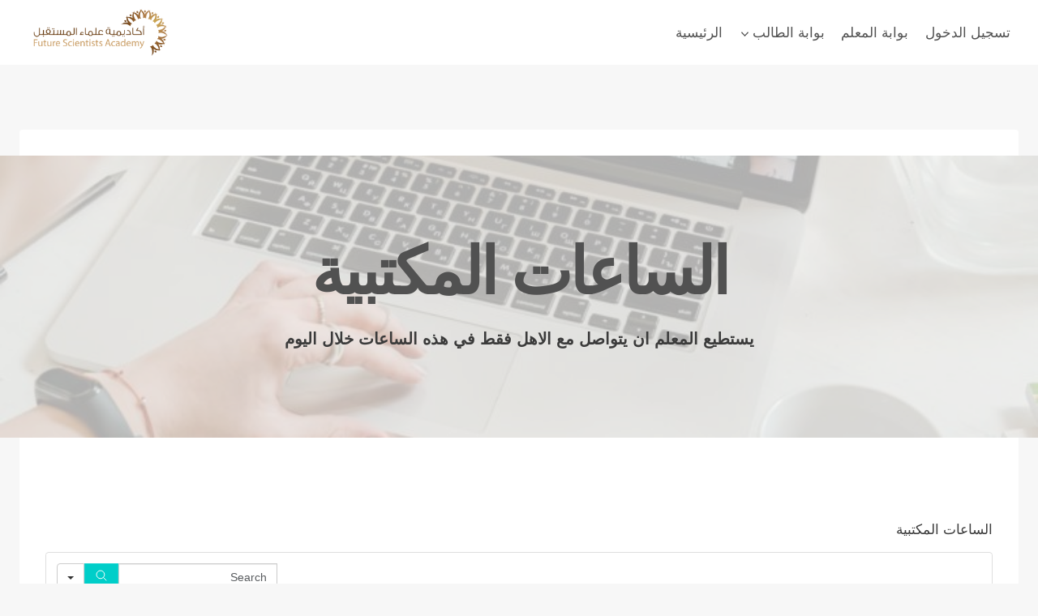

--- FILE ---
content_type: text/html; charset=UTF-8
request_url: https://olama.online/office-hours/
body_size: 17226
content:
<!doctype html>
<html dir="rtl" lang="ar" class="no-js" itemtype="https://schema.org/WebPage" itemscope>
<head>
	<meta charset="UTF-8">
	<meta name="viewport" content="width=device-width, initial-scale=1, minimum-scale=1">
	<title>الساعات المكتبية &#8211; أكاديمية علماء المستقبل</title>
<meta name='robots' content='max-image-preview:large' />
<link rel='dns-prefetch' href='//cdn.jsdelivr.net' />
<link rel='dns-prefetch' href='//fonts.googleapis.com' />
<link rel="alternate" type="application/rss+xml" title="أكاديمية علماء المستقبل &laquo; الخلاصة" href="https://olama.online/feed/" />
<link rel="alternate" type="application/rss+xml" title="أكاديمية علماء المستقبل &laquo; خلاصة التعليقات" href="https://olama.online/comments/feed/" />
			<script>document.documentElement.classList.remove( 'no-js' );</script>
			<link rel="alternate" title="oEmbed (JSON)" type="application/json+oembed" href="https://olama.online/wp-json/oembed/1.0/embed?url=https%3A%2F%2Folama.online%2Foffice-hours%2F" />
<link rel="alternate" title="oEmbed (XML)" type="text/xml+oembed" href="https://olama.online/wp-json/oembed/1.0/embed?url=https%3A%2F%2Folama.online%2Foffice-hours%2F&#038;format=xml" />
<style id='wp-img-auto-sizes-contain-inline-css'>
img:is([sizes=auto i],[sizes^="auto," i]){contain-intrinsic-size:3000px 1500px}
/*# sourceURL=wp-img-auto-sizes-contain-inline-css */
</style>
<style id='wp-emoji-styles-inline-css'>

	img.wp-smiley, img.emoji {
		display: inline !important;
		border: none !important;
		box-shadow: none !important;
		height: 1em !important;
		width: 1em !important;
		margin: 0 0.07em !important;
		vertical-align: -0.1em !important;
		background: none !important;
		padding: 0 !important;
	}
/*# sourceURL=wp-emoji-styles-inline-css */
</style>
<style id='wp-block-library-inline-css'>
:root{--wp-block-synced-color:#7a00df;--wp-block-synced-color--rgb:122,0,223;--wp-bound-block-color:var(--wp-block-synced-color);--wp-editor-canvas-background:#ddd;--wp-admin-theme-color:#007cba;--wp-admin-theme-color--rgb:0,124,186;--wp-admin-theme-color-darker-10:#006ba1;--wp-admin-theme-color-darker-10--rgb:0,107,160.5;--wp-admin-theme-color-darker-20:#005a87;--wp-admin-theme-color-darker-20--rgb:0,90,135;--wp-admin-border-width-focus:2px}@media (min-resolution:192dpi){:root{--wp-admin-border-width-focus:1.5px}}.wp-element-button{cursor:pointer}:root .has-very-light-gray-background-color{background-color:#eee}:root .has-very-dark-gray-background-color{background-color:#313131}:root .has-very-light-gray-color{color:#eee}:root .has-very-dark-gray-color{color:#313131}:root .has-vivid-green-cyan-to-vivid-cyan-blue-gradient-background{background:linear-gradient(135deg,#00d084,#0693e3)}:root .has-purple-crush-gradient-background{background:linear-gradient(135deg,#34e2e4,#4721fb 50%,#ab1dfe)}:root .has-hazy-dawn-gradient-background{background:linear-gradient(135deg,#faaca8,#dad0ec)}:root .has-subdued-olive-gradient-background{background:linear-gradient(135deg,#fafae1,#67a671)}:root .has-atomic-cream-gradient-background{background:linear-gradient(135deg,#fdd79a,#004a59)}:root .has-nightshade-gradient-background{background:linear-gradient(135deg,#330968,#31cdcf)}:root .has-midnight-gradient-background{background:linear-gradient(135deg,#020381,#2874fc)}:root{--wp--preset--font-size--normal:16px;--wp--preset--font-size--huge:42px}.has-regular-font-size{font-size:1em}.has-larger-font-size{font-size:2.625em}.has-normal-font-size{font-size:var(--wp--preset--font-size--normal)}.has-huge-font-size{font-size:var(--wp--preset--font-size--huge)}.has-text-align-center{text-align:center}.has-text-align-left{text-align:left}.has-text-align-right{text-align:right}.has-fit-text{white-space:nowrap!important}#end-resizable-editor-section{display:none}.aligncenter{clear:both}.items-justified-left{justify-content:flex-start}.items-justified-center{justify-content:center}.items-justified-right{justify-content:flex-end}.items-justified-space-between{justify-content:space-between}.screen-reader-text{border:0;clip-path:inset(50%);height:1px;margin:-1px;overflow:hidden;padding:0;position:absolute;width:1px;word-wrap:normal!important}.screen-reader-text:focus{background-color:#ddd;clip-path:none;color:#444;display:block;font-size:1em;height:auto;left:5px;line-height:normal;padding:15px 23px 14px;text-decoration:none;top:5px;width:auto;z-index:100000}html :where(.has-border-color){border-style:solid}html :where([style*=border-top-color]){border-top-style:solid}html :where([style*=border-right-color]){border-right-style:solid}html :where([style*=border-bottom-color]){border-bottom-style:solid}html :where([style*=border-left-color]){border-left-style:solid}html :where([style*=border-width]){border-style:solid}html :where([style*=border-top-width]){border-top-style:solid}html :where([style*=border-right-width]){border-right-style:solid}html :where([style*=border-bottom-width]){border-bottom-style:solid}html :where([style*=border-left-width]){border-left-style:solid}html :where(img[class*=wp-image-]){height:auto;max-width:100%}:where(figure){margin:0 0 1em}html :where(.is-position-sticky){--wp-admin--admin-bar--position-offset:var(--wp-admin--admin-bar--height,0px)}@media screen and (max-width:600px){html :where(.is-position-sticky){--wp-admin--admin-bar--position-offset:0px}}

/*# sourceURL=wp-block-library-inline-css */
</style><style id='wp-block-spacer-inline-css'>
.wp-block-spacer{clear:both}
/*# sourceURL=https://olama.online/wp-includes/blocks/spacer/style.min.css */
</style>
<style id='global-styles-inline-css'>
:root{--wp--preset--aspect-ratio--square: 1;--wp--preset--aspect-ratio--4-3: 4/3;--wp--preset--aspect-ratio--3-4: 3/4;--wp--preset--aspect-ratio--3-2: 3/2;--wp--preset--aspect-ratio--2-3: 2/3;--wp--preset--aspect-ratio--16-9: 16/9;--wp--preset--aspect-ratio--9-16: 9/16;--wp--preset--color--black: #000000;--wp--preset--color--cyan-bluish-gray: #abb8c3;--wp--preset--color--white: #ffffff;--wp--preset--color--pale-pink: #f78da7;--wp--preset--color--vivid-red: #cf2e2e;--wp--preset--color--luminous-vivid-orange: #ff6900;--wp--preset--color--luminous-vivid-amber: #fcb900;--wp--preset--color--light-green-cyan: #7bdcb5;--wp--preset--color--vivid-green-cyan: #00d084;--wp--preset--color--pale-cyan-blue: #8ed1fc;--wp--preset--color--vivid-cyan-blue: #0693e3;--wp--preset--color--vivid-purple: #9b51e0;--wp--preset--color--theme-palette-1: var(--global-palette1);--wp--preset--color--theme-palette-2: var(--global-palette2);--wp--preset--color--theme-palette-3: var(--global-palette3);--wp--preset--color--theme-palette-4: var(--global-palette4);--wp--preset--color--theme-palette-5: var(--global-palette5);--wp--preset--color--theme-palette-6: var(--global-palette6);--wp--preset--color--theme-palette-7: var(--global-palette7);--wp--preset--color--theme-palette-8: var(--global-palette8);--wp--preset--color--theme-palette-9: var(--global-palette9);--wp--preset--color--theme-palette-10: var(--global-palette10);--wp--preset--color--theme-palette-11: var(--global-palette11);--wp--preset--color--theme-palette-12: var(--global-palette12);--wp--preset--color--theme-palette-13: var(--global-palette13);--wp--preset--color--theme-palette-14: var(--global-palette14);--wp--preset--color--theme-palette-15: var(--global-palette15);--wp--preset--gradient--vivid-cyan-blue-to-vivid-purple: linear-gradient(135deg,rgb(6,147,227) 0%,rgb(155,81,224) 100%);--wp--preset--gradient--light-green-cyan-to-vivid-green-cyan: linear-gradient(135deg,rgb(122,220,180) 0%,rgb(0,208,130) 100%);--wp--preset--gradient--luminous-vivid-amber-to-luminous-vivid-orange: linear-gradient(135deg,rgb(252,185,0) 0%,rgb(255,105,0) 100%);--wp--preset--gradient--luminous-vivid-orange-to-vivid-red: linear-gradient(135deg,rgb(255,105,0) 0%,rgb(207,46,46) 100%);--wp--preset--gradient--very-light-gray-to-cyan-bluish-gray: linear-gradient(135deg,rgb(238,238,238) 0%,rgb(169,184,195) 100%);--wp--preset--gradient--cool-to-warm-spectrum: linear-gradient(135deg,rgb(74,234,220) 0%,rgb(151,120,209) 20%,rgb(207,42,186) 40%,rgb(238,44,130) 60%,rgb(251,105,98) 80%,rgb(254,248,76) 100%);--wp--preset--gradient--blush-light-purple: linear-gradient(135deg,rgb(255,206,236) 0%,rgb(152,150,240) 100%);--wp--preset--gradient--blush-bordeaux: linear-gradient(135deg,rgb(254,205,165) 0%,rgb(254,45,45) 50%,rgb(107,0,62) 100%);--wp--preset--gradient--luminous-dusk: linear-gradient(135deg,rgb(255,203,112) 0%,rgb(199,81,192) 50%,rgb(65,88,208) 100%);--wp--preset--gradient--pale-ocean: linear-gradient(135deg,rgb(255,245,203) 0%,rgb(182,227,212) 50%,rgb(51,167,181) 100%);--wp--preset--gradient--electric-grass: linear-gradient(135deg,rgb(202,248,128) 0%,rgb(113,206,126) 100%);--wp--preset--gradient--midnight: linear-gradient(135deg,rgb(2,3,129) 0%,rgb(40,116,252) 100%);--wp--preset--font-size--small: var(--global-font-size-small);--wp--preset--font-size--medium: var(--global-font-size-medium);--wp--preset--font-size--large: var(--global-font-size-large);--wp--preset--font-size--x-large: 42px;--wp--preset--font-size--larger: var(--global-font-size-larger);--wp--preset--font-size--xxlarge: var(--global-font-size-xxlarge);--wp--preset--spacing--20: 0.44rem;--wp--preset--spacing--30: 0.67rem;--wp--preset--spacing--40: 1rem;--wp--preset--spacing--50: 1.5rem;--wp--preset--spacing--60: 2.25rem;--wp--preset--spacing--70: 3.38rem;--wp--preset--spacing--80: 5.06rem;--wp--preset--shadow--natural: 6px 6px 9px rgba(0, 0, 0, 0.2);--wp--preset--shadow--deep: 12px 12px 50px rgba(0, 0, 0, 0.4);--wp--preset--shadow--sharp: 6px 6px 0px rgba(0, 0, 0, 0.2);--wp--preset--shadow--outlined: 6px 6px 0px -3px rgb(255, 255, 255), 6px 6px rgb(0, 0, 0);--wp--preset--shadow--crisp: 6px 6px 0px rgb(0, 0, 0);}:where(.is-layout-flex){gap: 0.5em;}:where(.is-layout-grid){gap: 0.5em;}body .is-layout-flex{display: flex;}.is-layout-flex{flex-wrap: wrap;align-items: center;}.is-layout-flex > :is(*, div){margin: 0;}body .is-layout-grid{display: grid;}.is-layout-grid > :is(*, div){margin: 0;}:where(.wp-block-columns.is-layout-flex){gap: 2em;}:where(.wp-block-columns.is-layout-grid){gap: 2em;}:where(.wp-block-post-template.is-layout-flex){gap: 1.25em;}:where(.wp-block-post-template.is-layout-grid){gap: 1.25em;}.has-black-color{color: var(--wp--preset--color--black) !important;}.has-cyan-bluish-gray-color{color: var(--wp--preset--color--cyan-bluish-gray) !important;}.has-white-color{color: var(--wp--preset--color--white) !important;}.has-pale-pink-color{color: var(--wp--preset--color--pale-pink) !important;}.has-vivid-red-color{color: var(--wp--preset--color--vivid-red) !important;}.has-luminous-vivid-orange-color{color: var(--wp--preset--color--luminous-vivid-orange) !important;}.has-luminous-vivid-amber-color{color: var(--wp--preset--color--luminous-vivid-amber) !important;}.has-light-green-cyan-color{color: var(--wp--preset--color--light-green-cyan) !important;}.has-vivid-green-cyan-color{color: var(--wp--preset--color--vivid-green-cyan) !important;}.has-pale-cyan-blue-color{color: var(--wp--preset--color--pale-cyan-blue) !important;}.has-vivid-cyan-blue-color{color: var(--wp--preset--color--vivid-cyan-blue) !important;}.has-vivid-purple-color{color: var(--wp--preset--color--vivid-purple) !important;}.has-black-background-color{background-color: var(--wp--preset--color--black) !important;}.has-cyan-bluish-gray-background-color{background-color: var(--wp--preset--color--cyan-bluish-gray) !important;}.has-white-background-color{background-color: var(--wp--preset--color--white) !important;}.has-pale-pink-background-color{background-color: var(--wp--preset--color--pale-pink) !important;}.has-vivid-red-background-color{background-color: var(--wp--preset--color--vivid-red) !important;}.has-luminous-vivid-orange-background-color{background-color: var(--wp--preset--color--luminous-vivid-orange) !important;}.has-luminous-vivid-amber-background-color{background-color: var(--wp--preset--color--luminous-vivid-amber) !important;}.has-light-green-cyan-background-color{background-color: var(--wp--preset--color--light-green-cyan) !important;}.has-vivid-green-cyan-background-color{background-color: var(--wp--preset--color--vivid-green-cyan) !important;}.has-pale-cyan-blue-background-color{background-color: var(--wp--preset--color--pale-cyan-blue) !important;}.has-vivid-cyan-blue-background-color{background-color: var(--wp--preset--color--vivid-cyan-blue) !important;}.has-vivid-purple-background-color{background-color: var(--wp--preset--color--vivid-purple) !important;}.has-black-border-color{border-color: var(--wp--preset--color--black) !important;}.has-cyan-bluish-gray-border-color{border-color: var(--wp--preset--color--cyan-bluish-gray) !important;}.has-white-border-color{border-color: var(--wp--preset--color--white) !important;}.has-pale-pink-border-color{border-color: var(--wp--preset--color--pale-pink) !important;}.has-vivid-red-border-color{border-color: var(--wp--preset--color--vivid-red) !important;}.has-luminous-vivid-orange-border-color{border-color: var(--wp--preset--color--luminous-vivid-orange) !important;}.has-luminous-vivid-amber-border-color{border-color: var(--wp--preset--color--luminous-vivid-amber) !important;}.has-light-green-cyan-border-color{border-color: var(--wp--preset--color--light-green-cyan) !important;}.has-vivid-green-cyan-border-color{border-color: var(--wp--preset--color--vivid-green-cyan) !important;}.has-pale-cyan-blue-border-color{border-color: var(--wp--preset--color--pale-cyan-blue) !important;}.has-vivid-cyan-blue-border-color{border-color: var(--wp--preset--color--vivid-cyan-blue) !important;}.has-vivid-purple-border-color{border-color: var(--wp--preset--color--vivid-purple) !important;}.has-vivid-cyan-blue-to-vivid-purple-gradient-background{background: var(--wp--preset--gradient--vivid-cyan-blue-to-vivid-purple) !important;}.has-light-green-cyan-to-vivid-green-cyan-gradient-background{background: var(--wp--preset--gradient--light-green-cyan-to-vivid-green-cyan) !important;}.has-luminous-vivid-amber-to-luminous-vivid-orange-gradient-background{background: var(--wp--preset--gradient--luminous-vivid-amber-to-luminous-vivid-orange) !important;}.has-luminous-vivid-orange-to-vivid-red-gradient-background{background: var(--wp--preset--gradient--luminous-vivid-orange-to-vivid-red) !important;}.has-very-light-gray-to-cyan-bluish-gray-gradient-background{background: var(--wp--preset--gradient--very-light-gray-to-cyan-bluish-gray) !important;}.has-cool-to-warm-spectrum-gradient-background{background: var(--wp--preset--gradient--cool-to-warm-spectrum) !important;}.has-blush-light-purple-gradient-background{background: var(--wp--preset--gradient--blush-light-purple) !important;}.has-blush-bordeaux-gradient-background{background: var(--wp--preset--gradient--blush-bordeaux) !important;}.has-luminous-dusk-gradient-background{background: var(--wp--preset--gradient--luminous-dusk) !important;}.has-pale-ocean-gradient-background{background: var(--wp--preset--gradient--pale-ocean) !important;}.has-electric-grass-gradient-background{background: var(--wp--preset--gradient--electric-grass) !important;}.has-midnight-gradient-background{background: var(--wp--preset--gradient--midnight) !important;}.has-small-font-size{font-size: var(--wp--preset--font-size--small) !important;}.has-medium-font-size{font-size: var(--wp--preset--font-size--medium) !important;}.has-large-font-size{font-size: var(--wp--preset--font-size--large) !important;}.has-x-large-font-size{font-size: var(--wp--preset--font-size--x-large) !important;}
/*# sourceURL=global-styles-inline-css */
</style>

<style id='classic-theme-styles-inline-css'>
/*! This file is auto-generated */
.wp-block-button__link{color:#fff;background-color:#32373c;border-radius:9999px;box-shadow:none;text-decoration:none;padding:calc(.667em + 2px) calc(1.333em + 2px);font-size:1.125em}.wp-block-file__button{background:#32373c;color:#fff;text-decoration:none}
/*# sourceURL=/wp-includes/css/classic-themes.min.css */
</style>
<link rel='stylesheet' id='igd-dashicons-css' href='https://olama.online/wp-includes/css/dashicons.min.css?ver=1.5.3' media='all' />
<link rel='stylesheet' id='bootstrap-css' href='https://cdn.jsdelivr.net/npm/bootstrap@5.3.3/dist/css/bootstrap.min.css?ver=5.3.3' media='all' />
<link rel='stylesheet' id='student-search-css-css' href='https://olama.online/wp-content/plugins/student-name-search/assets/css/student-search.css?ver=1.0' media='all' />
<link rel='stylesheet' id='UseyourDrive.Default_Skin.Player.CSS-css' href='https://olama.online/wp-content/plugins/use-your-drive/skins/Default_Skin/css/style.rtl.css?ver=3.4.4' media='all' />
<link rel='stylesheet' id='ilightbox-css' href='https://olama.online/wp-content/plugins/use-your-drive/vendors/iLightBox/css/ilightbox.css?ver=6.9' media='all' />
<link rel='stylesheet' id='ilightbox-skin-useyourdrive-css' href='https://olama.online/wp-content/plugins/use-your-drive/vendors/iLightBox/metro-black-skin/skin.css?ver=6.9' media='all' />
<link rel='stylesheet' id='Eva-Icons-css' href='https://olama.online/wp-content/plugins/use-your-drive/vendors/eva-icons/eva-icons.min.css?ver=3.4.4' media='all' />
<link rel='stylesheet' id='WPCloudPlugins.Modals-css' href='https://olama.online/wp-content/plugins/use-your-drive/css/modal.min-rtl.css?ver=3.4.4' media='all' />
<link rel='stylesheet' id='UseyourDrive-css' href='https://olama.online/wp-content/plugins/use-your-drive/css/main.min-rtl.css?ver=3.4.4' media='all' />
<style id='UseyourDrive-inline-css'>
#UseyourDrive .wpcp-no-results .ajax-filelist { background-image:url(https://olama.online/wp-content/plugins/use-your-drive/css/images/loader_no_results.svg);}iframe[src*='useyourdrive'] {background-image:url(https://olama.online/wp-content/plugins/use-your-drive/css/images/wpcp-loader.svg);background-repeat:no-repeat;background-position:center center;background-size:auto 128px;}:root {--wpcp--present--color--always--white:#fff;--wpcp--present--color--always--black:#222;--wpcp--present--border--radius:10px;--wpcp--present--gap:10px;--wpcp--present--color--color-scheme:light;--wpcp--present--color--accent:#590e54;--wpcp--present--color--background:#f9f9f9;--wpcp--present--color--background--50:rgb(249, 249, 249, 0.5);--wpcp--present--color--background--90:rgb(249, 249, 249, 0.9);--wpcp--present--color--black:#222;--wpcp--present--color--dark1:#666;--wpcp--present--color--dark2:#999;--wpcp--present--color--white:#fff;--wpcp--present--color--light1:#fcfcfc;--wpcp--present--color--light2:#e8e8e8;}@media only screen and (max-width:480px) {:root {--wpcp--present--gap:calc(10px * .4);}}@media only screen and (min-width:480px) and (max-width :768px) {:root {--wpcp--present--gap:calc(10px * .6);}}:root .wpcp-theme-light {--wpcp--present--color--color-scheme:light;--wpcp--present--color--accent:#590e54;--wpcp--present--color--background:#f9f9f9;--wpcp--present--color--background--50:rgb(249, 249, 249, 0.5);--wpcp--present--color--background--90:rgb(249, 249, 249, 0.9);--wpcp--present--color--black:#222;--wpcp--present--color--dark1:#666;--wpcp--present--color--dark2:#999;--wpcp--present--color--white:#fff;--wpcp--present--color--light1:#fcfcfc;--wpcp--present--color--light2:#e8e8e8;}:root .wpcp-theme-dark {--wpcp--present--color--color-scheme:dark;--wpcp--present--color--accent:#590e54;--wpcp--present--color--background:#333333;--wpcp--present--color--background--50:rgb(51, 51, 51, 0.5);--wpcp--present--color--background--90:rgb(51, 51, 51, 0.9);--wpcp--present--color--black:#fff;--wpcp--present--color--dark1:#fcfcfc;--wpcp--present--color--dark2:#e8e8e8;--wpcp--present--color--white:#222;--wpcp--present--color--light1:#666;--wpcp--present--color--light2:#999;}
/*# sourceURL=UseyourDrive-inline-css */
</style>
<link rel='stylesheet' id='olama-google-fonts-css' href='https://fonts.googleapis.com/css2?family=Tajawal:wght@400;500;700;800;900&#038;family=Almarai:wght@300;400;700;800&#038;display=swap' media='all' />
<link rel='stylesheet' id='olama-shortcodes-css-css' href='https://olama.online/wp-content/plugins/School-Plan/assets/css/shortcodes.css?ver=1.3.2' media='all' />
<link rel='stylesheet' id='kadence-global-css' href='https://olama.online/wp-content/themes/kadence/assets/css/global.min.css?ver=1.4.3' media='all' />
<style id='kadence-global-inline-css'>
/* Kadence Base CSS */
:root{--global-palette1:#2B6CB0;--global-palette2:#265E9A;--global-palette3:#222222;--global-palette4:#3B3B3B;--global-palette5:#515151;--global-palette6:#626262;--global-palette7:#E1E1E1;--global-palette8:#F7F7F7;--global-palette9:#ffffff;--global-palette10:oklch(from var(--global-palette1) calc(l + 0.10 * (1 - l)) calc(c * 1.00) calc(h + 180) / 100%);--global-palette11:#13612e;--global-palette12:#1159af;--global-palette13:#b82105;--global-palette14:#f7630c;--global-palette15:#f5a524;--global-palette9rgb:255, 255, 255;--global-palette-highlight:var(--global-palette1);--global-palette-highlight-alt:var(--global-palette2);--global-palette-highlight-alt2:var(--global-palette9);--global-palette-btn-bg:var(--global-palette1);--global-palette-btn-bg-hover:var(--global-palette2);--global-palette-btn:var(--global-palette9);--global-palette-btn-hover:var(--global-palette9);--global-palette-btn-sec-bg:var(--global-palette7);--global-palette-btn-sec-bg-hover:var(--global-palette2);--global-palette-btn-sec:var(--global-palette3);--global-palette-btn-sec-hover:var(--global-palette9);--global-body-font-family:-apple-system,BlinkMacSystemFont,"Segoe UI",Roboto,Oxygen-Sans,Ubuntu,Cantarell,"Helvetica Neue",sans-serif, "Apple Color Emoji", "Segoe UI Emoji", "Segoe UI Symbol";--global-heading-font-family:inherit;--global-primary-nav-font-family:inherit;--global-fallback-font:sans-serif;--global-display-fallback-font:sans-serif;--global-content-width:1290px;--global-content-wide-width:calc(1290px + 230px);--global-content-narrow-width:842px;--global-content-edge-padding:1.5rem;--global-content-boxed-padding:2rem;--global-calc-content-width:calc(1290px - var(--global-content-edge-padding) - var(--global-content-edge-padding) );--wp--style--global--content-size:var(--global-calc-content-width);}.wp-site-blocks{--global-vw:calc( 100vw - ( 0.5 * var(--scrollbar-offset)));}body{background:var(--global-palette8);}body, input, select, optgroup, textarea{font-weight:400;font-size:17px;line-height:1.6;font-family:var(--global-body-font-family);color:var(--global-palette4);}.content-bg, body.content-style-unboxed .site{background:var(--global-palette9);}h1,h2,h3,h4,h5,h6{font-family:var(--global-heading-font-family);}h1{font-weight:700;font-size:32px;line-height:1.5;color:var(--global-palette3);}h2{font-weight:700;font-size:28px;line-height:1.5;color:var(--global-palette3);}h3{font-weight:700;font-size:24px;line-height:1.5;color:var(--global-palette3);}h4{font-weight:700;font-size:22px;line-height:1.5;color:var(--global-palette4);}h5{font-weight:700;font-size:20px;line-height:1.5;color:var(--global-palette4);}h6{font-weight:700;font-size:18px;line-height:1.5;color:var(--global-palette5);}.entry-hero .kadence-breadcrumbs{max-width:1290px;}.site-container, .site-header-row-layout-contained, .site-footer-row-layout-contained, .entry-hero-layout-contained, .comments-area, .alignfull > .wp-block-cover__inner-container, .alignwide > .wp-block-cover__inner-container{max-width:var(--global-content-width);}.content-width-narrow .content-container.site-container, .content-width-narrow .hero-container.site-container{max-width:var(--global-content-narrow-width);}@media all and (min-width: 1520px){.wp-site-blocks .content-container  .alignwide{margin-left:-115px;margin-right:-115px;width:unset;max-width:unset;}}@media all and (min-width: 1102px){.content-width-narrow .wp-site-blocks .content-container .alignwide{margin-left:-130px;margin-right:-130px;width:unset;max-width:unset;}}.content-style-boxed .wp-site-blocks .entry-content .alignwide{margin-left:calc( -1 * var( --global-content-boxed-padding ) );margin-right:calc( -1 * var( --global-content-boxed-padding ) );}.content-area{margin-top:5rem;margin-bottom:5rem;}@media all and (max-width: 1024px){.content-area{margin-top:3rem;margin-bottom:3rem;}}@media all and (max-width: 767px){.content-area{margin-top:2rem;margin-bottom:2rem;}}@media all and (max-width: 1024px){:root{--global-content-boxed-padding:2rem;}}@media all and (max-width: 767px){:root{--global-content-boxed-padding:1.5rem;}}.entry-content-wrap{padding:2rem;}@media all and (max-width: 1024px){.entry-content-wrap{padding:2rem;}}@media all and (max-width: 767px){.entry-content-wrap{padding:1.5rem;}}.entry.single-entry{box-shadow:0px 15px 15px -10px rgba(0,0,0,0.05);}.entry.loop-entry{box-shadow:0px 15px 15px -10px rgba(0,0,0,0.05);}.loop-entry .entry-content-wrap{padding:2rem;}@media all and (max-width: 1024px){.loop-entry .entry-content-wrap{padding:2rem;}}@media all and (max-width: 767px){.loop-entry .entry-content-wrap{padding:1.5rem;}}button, .button, .wp-block-button__link, input[type="button"], input[type="reset"], input[type="submit"], .fl-button, .elementor-button-wrapper .elementor-button, .wc-block-components-checkout-place-order-button, .wc-block-cart__submit{box-shadow:0px 0px 0px -7px rgba(0,0,0,0);}button:hover, button:focus, button:active, .button:hover, .button:focus, .button:active, .wp-block-button__link:hover, .wp-block-button__link:focus, .wp-block-button__link:active, input[type="button"]:hover, input[type="button"]:focus, input[type="button"]:active, input[type="reset"]:hover, input[type="reset"]:focus, input[type="reset"]:active, input[type="submit"]:hover, input[type="submit"]:focus, input[type="submit"]:active, .elementor-button-wrapper .elementor-button:hover, .elementor-button-wrapper .elementor-button:focus, .elementor-button-wrapper .elementor-button:active, .wc-block-cart__submit:hover{box-shadow:0px 15px 25px -7px rgba(0,0,0,0.1);}.kb-button.kb-btn-global-outline.kb-btn-global-inherit{padding-top:calc(px - 2px);padding-right:calc(px - 2px);padding-bottom:calc(px - 2px);padding-left:calc(px - 2px);}@media all and (min-width: 1025px){.transparent-header .entry-hero .entry-hero-container-inner{padding-top:80px;}}@media all and (max-width: 1024px){.mobile-transparent-header .entry-hero .entry-hero-container-inner{padding-top:80px;}}@media all and (max-width: 767px){.mobile-transparent-header .entry-hero .entry-hero-container-inner{padding-top:80px;}}.entry-hero.page-hero-section .entry-header{min-height:200px;}.entry-author-style-center{padding-top:var(--global-md-spacing);border-top:1px solid var(--global-gray-500);}.entry-author-style-center .entry-author-avatar, .entry-meta .author-avatar{display:none;}.entry-author-style-normal .entry-author-profile{padding-left:0px;}#comments .comment-meta{margin-left:0px;}
/* Kadence Header CSS */
@media all and (max-width: 1024px){.mobile-transparent-header #masthead{position:absolute;left:0px;right:0px;z-index:100;}.kadence-scrollbar-fixer.mobile-transparent-header #masthead{right:var(--scrollbar-offset,0);}.mobile-transparent-header #masthead, .mobile-transparent-header .site-top-header-wrap .site-header-row-container-inner, .mobile-transparent-header .site-main-header-wrap .site-header-row-container-inner, .mobile-transparent-header .site-bottom-header-wrap .site-header-row-container-inner{background:transparent;}.site-header-row-tablet-layout-fullwidth, .site-header-row-tablet-layout-standard{padding:0px;}}@media all and (min-width: 1025px){.transparent-header #masthead{position:absolute;left:0px;right:0px;z-index:100;}.transparent-header.kadence-scrollbar-fixer #masthead{right:var(--scrollbar-offset,0);}.transparent-header #masthead, .transparent-header .site-top-header-wrap .site-header-row-container-inner, .transparent-header .site-main-header-wrap .site-header-row-container-inner, .transparent-header .site-bottom-header-wrap .site-header-row-container-inner{background:transparent;}}.site-branding a.brand img{max-width:200px;}.site-branding a.brand img.svg-logo-image{width:200px;}.site-branding{padding:0px 0px 0px 0px;}#masthead, #masthead .kadence-sticky-header.item-is-fixed:not(.item-at-start):not(.site-header-row-container):not(.site-main-header-wrap), #masthead .kadence-sticky-header.item-is-fixed:not(.item-at-start) > .site-header-row-container-inner{background:var(--global-palette9);}.site-main-header-wrap .site-header-row-container-inner{background:var(--global-palette9);}.site-main-header-inner-wrap{min-height:80px;}.header-navigation[class*="header-navigation-style-underline"] .header-menu-container.primary-menu-container>ul>li>a:after{width:calc( 100% - 1.2em);}.main-navigation .primary-menu-container > ul > li.menu-item > a{padding-left:calc(1.2em / 2);padding-right:calc(1.2em / 2);padding-top:0.6em;padding-bottom:0.6em;color:var(--global-palette5);background:var(--global-palette9);}.main-navigation .primary-menu-container > ul > li.menu-item .dropdown-nav-special-toggle{right:calc(1.2em / 2);}.main-navigation .primary-menu-container > ul > li.menu-item > a:hover{color:var(--global-palette-highlight);}.main-navigation .primary-menu-container > ul > li.menu-item.current-menu-item > a{color:var(--global-palette3);}.header-navigation .header-menu-container ul ul.sub-menu, .header-navigation .header-menu-container ul ul.submenu{background:var(--global-palette1);box-shadow:0px 2px 13px 0px rgba(0,0,0,0.1);}.header-navigation .header-menu-container ul ul li.menu-item, .header-menu-container ul.menu > li.kadence-menu-mega-enabled > ul > li.menu-item > a{border-bottom:1px solid rgba(255,255,255,0.1);border-radius:0px 0px 0px 0px;}.header-navigation .header-menu-container ul ul li.menu-item > a{width:200px;padding-top:1em;padding-bottom:1em;color:var(--global-palette9);font-size:12px;}.header-navigation .header-menu-container ul ul li.menu-item > a:hover{color:var(--global-palette8);background:var(--global-palette4);border-radius:0px 0px 0px 0px;}.header-navigation .header-menu-container ul ul li.menu-item.current-menu-item > a{color:var(--global-palette9);background:var(--global-palette4);border-radius:0px 0px 0px 0px;}.mobile-toggle-open-container .menu-toggle-open, .mobile-toggle-open-container .menu-toggle-open:focus{color:var(--global-palette5);padding:0.4em 0.6em 0.4em 0.6em;font-size:14px;}.mobile-toggle-open-container .menu-toggle-open.menu-toggle-style-bordered{border:1px solid currentColor;}.mobile-toggle-open-container .menu-toggle-open .menu-toggle-icon{font-size:20px;}.mobile-toggle-open-container .menu-toggle-open:hover, .mobile-toggle-open-container .menu-toggle-open:focus-visible{color:var(--global-palette-highlight);}.mobile-navigation ul li{font-size:14px;}.mobile-navigation ul li a{padding-top:1em;padding-bottom:1em;}.mobile-navigation ul li > a, .mobile-navigation ul li.menu-item-has-children > .drawer-nav-drop-wrap{color:var(--global-palette8);}.mobile-navigation ul li.current-menu-item > a, .mobile-navigation ul li.current-menu-item.menu-item-has-children > .drawer-nav-drop-wrap{color:var(--global-palette-highlight);}.mobile-navigation ul li.menu-item-has-children .drawer-nav-drop-wrap, .mobile-navigation ul li:not(.menu-item-has-children) a{border-bottom:1px solid rgba(255,255,255,0.1);}.mobile-navigation:not(.drawer-navigation-parent-toggle-true) ul li.menu-item-has-children .drawer-nav-drop-wrap button{border-left:1px solid rgba(255,255,255,0.1);}#mobile-drawer .drawer-header .drawer-toggle{padding:0.6em 0.15em 0.6em 0.15em;font-size:24px;}
/* Kadence Footer CSS */
.site-bottom-footer-inner-wrap{padding-top:30px;padding-bottom:30px;grid-column-gap:30px;}.site-bottom-footer-inner-wrap .widget{margin-bottom:30px;}.site-bottom-footer-inner-wrap .site-footer-section:not(:last-child):after{right:calc(-30px / 2);}
/*# sourceURL=kadence-global-inline-css */
</style>
<link rel='stylesheet' id='kadence-rtl-css' href='https://olama.online/wp-content/themes/kadence/assets/css/rtl.min.css?ver=1.4.3' media='all' />
<link rel='stylesheet' id='kadence-header-css' href='https://olama.online/wp-content/themes/kadence/assets/css/header.min.css?ver=1.4.3' media='all' />
<link rel='stylesheet' id='kadence-content-css' href='https://olama.online/wp-content/themes/kadence/assets/css/content.min.css?ver=1.4.3' media='all' />
<link rel='stylesheet' id='kadence-footer-css' href='https://olama.online/wp-content/themes/kadence/assets/css/footer.min.css?ver=1.4.3' media='all' />
<link rel='stylesheet' id='kadence-blocks-rowlayout-css' href='https://olama.online/wp-content/plugins/kadence-blocks/dist/style-blocks-rowlayout.css?ver=3.5.32' media='all' />
<link rel='stylesheet' id='kadence-blocks-column-css' href='https://olama.online/wp-content/plugins/kadence-blocks/dist/style-blocks-column.css?ver=3.5.32' media='all' />
<style id='kadence-blocks-advancedheading-inline-css'>
	.wp-block-kadence-advancedheading mark{background:transparent;border-style:solid;border-width:0}
	.wp-block-kadence-advancedheading mark.kt-highlight{color:#f76a0c;}
	.kb-adv-heading-icon{display: inline-flex;justify-content: center;align-items: center;}
	.is-layout-constrained > .kb-advanced-heading-link {display: block;}.wp-block-kadence-advancedheading.has-background{padding: 0;}	.single-content .kadence-advanced-heading-wrapper h1,
	.single-content .kadence-advanced-heading-wrapper h2,
	.single-content .kadence-advanced-heading-wrapper h3,
	.single-content .kadence-advanced-heading-wrapper h4,
	.single-content .kadence-advanced-heading-wrapper h5,
	.single-content .kadence-advanced-heading-wrapper h6 {margin: 1.5em 0 .5em;}
	.single-content .kadence-advanced-heading-wrapper+* { margin-top:0;}.kb-screen-reader-text{position:absolute;width:1px;height:1px;padding:0;margin:-1px;overflow:hidden;clip:rect(0,0,0,0);}
/*# sourceURL=kadence-blocks-advancedheading-inline-css */
</style>
<style id='kadence-blocks-global-variables-inline-css'>
:root {--global-kb-font-size-sm:clamp(0.8rem, 0.73rem + 0.217vw, 0.9rem);--global-kb-font-size-md:clamp(1.1rem, 0.995rem + 0.326vw, 1.25rem);--global-kb-font-size-lg:clamp(1.75rem, 1.576rem + 0.543vw, 2rem);--global-kb-font-size-xl:clamp(2.25rem, 1.728rem + 1.63vw, 3rem);--global-kb-font-size-xxl:clamp(2.5rem, 1.456rem + 3.26vw, 4rem);--global-kb-font-size-xxxl:clamp(2.75rem, 0.489rem + 7.065vw, 6rem);}
/*# sourceURL=kadence-blocks-global-variables-inline-css */
</style>
<link rel='stylesheet' id='footable_styles-css' href='https://olama.online/wp-content/plugins/ninja-tables/assets/css/ninjatables-public-rtl.css?ver=5.2.5' media='all' />
<style id='kadence_blocks_css-inline-css'>
.kb-row-layout-id35123_9930c5-47 > .kt-row-column-wrap{max-width:var( --global-content-width, 1290px );padding-left:var(--global-content-edge-padding);padding-right:var(--global-content-edge-padding);padding-top:var(--global-kb-spacing-3xl, 6.5rem);padding-bottom:var(--global-kb-spacing-3xl, 6.5rem);grid-template-columns:minmax(0, 1fr);}.kb-row-layout-id35123_9930c5-47{background-image:url('https://olama.online/wp-content/uploads/2025/02/web-design-min-scaled-e1637087032463-763x1024-1.jpeg');background-size:cover;background-position:center center;background-attachment:scroll;background-repeat:no-repeat;}.kb-row-layout-id35123_9930c5-47 > .kt-row-layout-overlay{opacity:0.71;background-color:var(--global-palette8, #F7FAFC);}@media all and (max-width: 767px){.kb-row-layout-id35123_9930c5-47 > .kt-row-column-wrap{grid-template-columns:minmax(0, 1fr);}}.kadence-column35123_abad55-c7 > .kt-inside-inner-col{padding-right:var(--global-kb-spacing-4xl, 8rem);padding-left:var(--global-kb-spacing-4xl, 8rem);}.kadence-column35123_abad55-c7 > .kt-inside-inner-col{column-gap:var(--global-kb-gap-sm, 1rem);}.kadence-column35123_abad55-c7 > .kt-inside-inner-col{flex-direction:column;}.kadence-column35123_abad55-c7 > .kt-inside-inner-col > .aligncenter{width:100%;}@media all and (max-width: 1024px){.kadence-column35123_abad55-c7 > .kt-inside-inner-col{flex-direction:column;justify-content:center;}}@media all and (max-width: 767px){.kadence-column35123_abad55-c7 > .kt-inside-inner-col{padding-right:0px;padding-left:0px;flex-direction:column;justify-content:center;}}.wp-block-kadence-advancedheading.kt-adv-heading35123_31e1ed-08, .wp-block-kadence-advancedheading.kt-adv-heading35123_31e1ed-08[data-kb-block="kb-adv-heading35123_31e1ed-08"]{margin-top:0px;margin-bottom:0px;text-align:center;font-size:80px;line-height:1;letter-spacing:-3px;}.wp-block-kadence-advancedheading.kt-adv-heading35123_31e1ed-08 mark.kt-highlight, .wp-block-kadence-advancedheading.kt-adv-heading35123_31e1ed-08[data-kb-block="kb-adv-heading35123_31e1ed-08"] mark.kt-highlight{-webkit-box-decoration-break:clone;box-decoration-break:clone;}.wp-block-kadence-advancedheading.kt-adv-heading35123_31e1ed-08 img.kb-inline-image, .wp-block-kadence-advancedheading.kt-adv-heading35123_31e1ed-08[data-kb-block="kb-adv-heading35123_31e1ed-08"] img.kb-inline-image{width:150px;display:inline-block;}@media all and (max-width: 767px){.wp-block-kadence-advancedheading.kt-adv-heading35123_31e1ed-08, .wp-block-kadence-advancedheading.kt-adv-heading35123_31e1ed-08[data-kb-block="kb-adv-heading35123_31e1ed-08"]{font-size:55px;}}.wp-block-kadence-advancedheading.kt-adv-heading35123_fc85cb-59, .wp-block-kadence-advancedheading.kt-adv-heading35123_fc85cb-59[data-kb-block="kb-adv-heading35123_fc85cb-59"]{margin-top:var(--global-kb-spacing-sm, 1.5rem);text-align:center;font-size:var(--global-kb-font-size-md, 1.25rem);line-height:1.8;}.wp-block-kadence-advancedheading.kt-adv-heading35123_fc85cb-59 mark.kt-highlight, .wp-block-kadence-advancedheading.kt-adv-heading35123_fc85cb-59[data-kb-block="kb-adv-heading35123_fc85cb-59"] mark.kt-highlight{-webkit-box-decoration-break:clone;box-decoration-break:clone;}.wp-block-kadence-advancedheading.kt-adv-heading35123_fc85cb-59 img.kb-inline-image, .wp-block-kadence-advancedheading.kt-adv-heading35123_fc85cb-59[data-kb-block="kb-adv-heading35123_fc85cb-59"] img.kb-inline-image{width:150px;display:inline-block;}
/*# sourceURL=kadence_blocks_css-inline-css */
</style>
<script src="https://olama.online/wp-includes/js/jquery/jquery.min.js?ver=3.7.1" id="jquery-core-js"></script>
<script src="https://olama.online/wp-includes/js/jquery/jquery-migrate.min.js?ver=3.4.1" id="jquery-migrate-js"></script>
<script id="Default_Skin.Library-js-extra">
var wpcp_mejsL10n = {"language":"ar","strings":{"wpcp_mejs.plural-form":2,"wpcp_mejs.install-flash":"You are using a browser that does not have Flash player enabled or installed. Please turn on your Flash player plugin or download the latest version from https://get.adobe.com/flashplayer/","wpcp_mejs.fullscreen-off":"Turn off Fullscreen","wpcp_mejs.fullscreen-on":"Go Fullscreen","wpcp_mejs.download-video":"Download Video","wpcp_mejs.download-file":"Download","wpcp_mejs.zipdownload":"Download playlist","wpcp_mejs.share":"Share","wpcp_mejs.deeplink":"Direct link","wpcp_mejs.purchase":"Purchase","wpcp_mejs.search":"Search...","wpcp_mejs.fullscreen":"\u0634\u0627\u0634\u0629 \u0643\u0627\u0645\u0644\u0629","wpcp_mejs.time-jump-forward":["Jump forward 30 second","Jump forward %1 seconds"],"wpcp_mejs.loop":"Toggle Loop","wpcp_mejs.play":"\u062a\u0634\u063a\u064a\u0644","wpcp_mejs.pause":"\u0625\u064a\u0642\u0627\u0641 \u0645\u0624\u0642\u062a","wpcp_mejs.close":"\u0625\u063a\u0644\u0627\u0642","wpcp_mejs.playlist":"\u0625\u063a\u0644\u0627\u0642","wpcp_mejs.playlist-prev":"\u0627\u0644\u0633\u0627\u0628\u0642","wpcp_mejs.playlist-next":"\u0627\u0644\u062a\u0627\u0644\u064a","wpcp_mejs.playlist-loop":"\u062d\u0644\u0642\u0629","wpcp_mejs.playlist-shuffle":"Shuffle","wpcp_mejs.time-slider":"\u0634\u0631\u064a\u0637 \u062a\u0645\u0631\u064a\u0631 \u0627\u0644\u0648\u0642\u062a","wpcp_mejs.time-help-text":"\u0627\u0633\u062a\u062e\u062f\u0645 \u0645\u0641\u0627\u062a\u064a\u062d \u0627\u0644\u0623\u0633\u0647\u0645 \u064a\u0633\u0627\u0631/\u064a\u0645\u064a\u0646 \u0644\u0644\u062a\u0642\u062f\u0645 \u062b\u0627\u0646\u064a\u0629 \u0648\u0627\u062d\u062f\u0629\u060c \u0623\u0633\u0647\u0645 \u0623\u0639\u0644\u0649/\u0623\u0633\u0641\u0644 \u0644\u0644\u062a\u0642\u062f\u0645 \u0639\u0634\u0631 \u062b\u0648\u0627\u0646\u064a.","wpcp_mejs.time-skip-back":["Skip back 10 second","Skip back %1 seconds"],"wpcp_mejs.captions-subtitles":"\u0643\u0644\u0645\u0627\u062a \u062a\u0648\u0636\u064a\u062d\u064a\u0629/\u062a\u0631\u062c\u0645\u0627\u062a","wpcp_mejs.captions-chapters":"\u0641\u0635\u0648\u0644","wpcp_mejs.none":"\u0628\u062f\u0648\u0646","wpcp_mejs.mute-toggle":"Mute Toggle","wpcp_mejs.volume-help-text":"\u0627\u0633\u062a\u062e\u062f\u0645 \u0645\u0641\u0627\u062a\u064a\u062d \u0627\u0644\u0623\u0633\u0647\u0645 \u0623\u0639\u0644\u0649/\u0623\u0633\u0641\u0644 \u0644\u0632\u064a\u0627\u062f\u0629 \u0623\u0648 \u062e\u0641\u0636 \u0645\u0633\u062a\u0648\u0649 \u0627\u0644\u0635\u0648\u062a.","wpcp_mejs.unmute":"\u0625\u0644\u063a\u0627\u0621 \u0643\u062a\u0645 \u0627\u0644\u0635\u0648\u062a","wpcp_mejs.mute":"\u0635\u0627\u0645\u062a","wpcp_mejs.volume-slider":"\u0634\u0631\u064a\u0637 \u062a\u0645\u0631\u064a\u0631 \u0645\u0633\u062a\u0648\u0649 \u0627\u0644\u0635\u0648\u062a","wpcp_mejs.video-player":"\u0645\u0634\u063a\u0644 \u0627\u0644\u0641\u064a\u062f\u064a\u0648","wpcp_mejs.audio-player":"\u0645\u0634\u063a\u0644 \u0627\u0644\u0635\u0648\u062a","wpcp_mejs.ad-skip":"Skip ad","wpcp_mejs.ad-skip-info":["Skip in 1 second","Skip in %1 seconds"],"wpcp_mejs.source-chooser":"Source Chooser","wpcp_mejs.stop":"Stop","wpcp_mejs.speed-rate":"Speed Rate","wpcp_mejs.live-broadcast":"\u0628\u062b \u0645\u0628\u0627\u0634\u0631","wpcp_mejs.afrikaans":"\u0627\u0644\u0625\u0641\u0631\u064a\u0642\u0627\u0646\u064a\u0629","wpcp_mejs.albanian":"\u0627\u0644\u0623\u0644\u0628\u0627\u0646\u064a\u0629","wpcp_mejs.arabic":"\u0627\u0644\u0639\u0631\u0628\u064a\u0629","wpcp_mejs.belarusian":"\u0628\u064a\u0644\u0627\u0631\u0648\u0633\u064a\u0629","wpcp_mejs.bulgarian":"\u0628\u0644\u063a\u0627\u0631\u064a\u0629","wpcp_mejs.catalan":"\u0643\u0627\u062a\u0627\u0644\u0648\u0646\u064a\u0629","wpcp_mejs.chinese":"\u0635\u064a\u0646\u064a\u0629","wpcp_mejs.chinese-simplified":"\u0635\u064a\u0646\u064a\u0629 (\u0627\u0644\u0645\u0628\u0633\u0637\u0629)","wpcp_mejs.chinese-traditional":"\u0635\u064a\u0646\u064a\u0629 (\u0627\u0644\u062a\u0642\u0644\u064a\u062f\u064a\u0629)","wpcp_mejs.croatian":"\u0627\u0644\u0643\u0631\u0648\u0627\u062a\u064a\u0629","wpcp_mejs.czech":"\u062a\u0634\u064a\u0643\u064a\u0629","wpcp_mejs.danish":"\u062f\u0646\u0645\u0627\u0631\u0643\u064a\u0629","wpcp_mejs.dutch":"\u0647\u0648\u0644\u0646\u062f\u064a\u0629","wpcp_mejs.english":"\u0625\u0646\u062c\u0644\u064a\u0632\u064a\u0629","wpcp_mejs.estonian":"\u0627\u0644\u0625\u0633\u062a\u0648\u0646\u064a\u0629","wpcp_mejs.filipino":"\u0627\u0644\u0641\u0644\u0628\u064a\u0646\u064a\u0629","wpcp_mejs.finnish":"\u0627\u0644\u0641\u0646\u0644\u0646\u062f\u064a\u0629","wpcp_mejs.french":"\u0627\u0644\u0641\u0631\u0646\u0633\u064a\u0629","wpcp_mejs.galician":"\u0627\u0644\u062c\u0627\u0644\u064a\u0643\u064a\u0629","wpcp_mejs.german":"\u0627\u0644\u0623\u0644\u0645\u0627\u0646\u064a\u0629","wpcp_mejs.greek":"\u0627\u0644\u064a\u0648\u0646\u0627\u0646\u064a\u0629","wpcp_mejs.haitian-creole":"\u0627\u0644\u0643\u0631\u064a\u0648\u0644\u064a\u0629 \u0627\u0644\u0647\u0627\u064a\u062a\u064a\u0629","wpcp_mejs.hebrew":"\u0627\u0644\u0639\u0628\u0631\u064a\u0629","wpcp_mejs.hindi":"\u0627\u0644\u0647\u0646\u062f\u064a\u0629","wpcp_mejs.hungarian":"\u0627\u0644\u0647\u0646\u063a\u0627\u0631\u064a\u0629","wpcp_mejs.icelandic":"\u0623\u064a\u0633\u0644\u0646\u062f\u064a\u0629","wpcp_mejs.indonesian":"\u0623\u0646\u062f\u0648\u0646\u064a\u0633\u064a\u0629","wpcp_mejs.irish":"\u0625\u064a\u0631\u0644\u0646\u062f\u064a\u0629","wpcp_mejs.italian":"\u0625\u064a\u0637\u0627\u0644\u064a\u0629","wpcp_mejs.japanese":"\u064a\u0627\u0628\u0627\u0646\u064a\u0629","wpcp_mejs.korean":"\u0627\u0644\u0643\u0648\u0631\u064a\u0629","wpcp_mejs.latvian":"\u0627\u0644\u0644\u0627\u062a\u0641\u064a\u0629","wpcp_mejs.lithuanian":"\u0627\u0644\u0644\u064a\u062a\u0648\u0627\u0646\u064a\u0629","wpcp_mejs.macedonian":"\u0645\u0643\u062f\u0648\u0646\u064a\u0629","wpcp_mejs.malay":"\u0627\u0644\u0645\u0627\u0644\u064a\u0629","wpcp_mejs.maltese":"\u0627\u0644\u0645\u0627\u0644\u0637\u064a\u0629","wpcp_mejs.norwegian":"\u0646\u0631\u0648\u064a\u062c\u064a","wpcp_mejs.persian":"\u0627\u0644\u0641\u0627\u0631\u0633\u064a\u0629","wpcp_mejs.polish":"\u0628\u0648\u0644\u0646\u062f\u064a\u0629","wpcp_mejs.portuguese":"\u0628\u0631\u062a\u063a\u0627\u0644\u064a","wpcp_mejs.romanian":"\u0631\u0648\u0645\u0627\u0646\u064a","wpcp_mejs.russian":"\u0631\u0648\u0633\u064a","wpcp_mejs.serbian":"\u0635\u0631\u0628\u064a","wpcp_mejs.slovak":"\u0633\u0644\u0648\u0641\u0627\u0643\u064a\u0629","wpcp_mejs.slovenian":"\u0633\u0644\u0648\u0641\u064a\u0646\u064a\u0629","wpcp_mejs.spanish":"\u0627\u0633\u0628\u0627\u0646\u064a\u0629","wpcp_mejs.swahili":"\u0633\u0648\u0627\u062d\u0644\u064a\u0629","wpcp_mejs.swedish":"\u0633\u0648\u064a\u062f\u064a","wpcp_mejs.tagalog":"\u062a\u063a\u0627\u0644\u0648\u063a\u064a\u0629","wpcp_mejs.thai":"\u062a\u0627\u064a\u0644\u0627\u0646\u062f\u064a","wpcp_mejs.turkish":"\u062a\u0631\u0643\u064a","wpcp_mejs.ukrainian":"\u0627\u0648\u0643\u0631\u0627\u0646\u064a","wpcp_mejs.vietnamese":"\u0641\u064a\u062a\u0627\u0646\u0627\u0645\u064a\u0629","wpcp_mejs.welsh":"\u0648\u064a\u0644\u0632\u064a\u0629","wpcp_mejs.yiddish":"\u064a\u062f\u064a\u0634\u064a\u0629"}};
//# sourceURL=Default_Skin.Library-js-extra
</script>
<script src="https://olama.online/wp-content/plugins/use-your-drive/skins/Default_Skin/js/mediaelement-and-player.min.js?ver=3.4.4" id="Default_Skin.Library-js"></script>
<link rel="https://api.w.org/" href="https://olama.online/wp-json/" /><link rel="alternate" title="JSON" type="application/json" href="https://olama.online/wp-json/wp/v2/pages/35123" /><link rel="EditURI" type="application/rsd+xml" title="RSD" href="https://olama.online/xmlrpc.php?rsd" />
<meta name="generator" content="WordPress 6.9" />
<link rel="canonical" href="https://olama.online/office-hours/" />
<link rel='shortlink' href='https://olama.online/?p=35123' />
<link rel="icon" href="https://olama.online/wp-content/uploads/2025/02/cropped-cropped-logo-Colored-32x32.png" sizes="32x32" />
<link rel="icon" href="https://olama.online/wp-content/uploads/2025/02/cropped-cropped-logo-Colored-192x192.png" sizes="192x192" />
<link rel="apple-touch-icon" href="https://olama.online/wp-content/uploads/2025/02/cropped-cropped-logo-Colored-180x180.png" />
<meta name="msapplication-TileImage" content="https://olama.online/wp-content/uploads/2025/02/cropped-cropped-logo-Colored-270x270.png" />
            <style id='ninja_table_custom_css_35122' type='text/css'>
                    #footable_35122  {
    font-family: inherit;
    font-size: 14px;
    }

    
.ninja_table_wrapper {
  direction: rtl;
  text-align: right;
}

.ninja_table_wrapper th, .ninja_table_wrapper td {
  text-align: right;
}

.ninja_table_wrapper table {
  direction: rtl;
}

.ninja_table_wrapper .title-column {
    font-weight: bold;
    text-align: center;
}            </style>
            		<style id="wp-custom-css">
			body {
  direction: ltr !important;
  text-align: left !important;
}
		</style>
		</head>

<body class="rtl wp-singular page-template-default page page-id-35123 wp-custom-logo wp-embed-responsive wp-theme-kadence footer-on-bottom hide-focus-outline link-style-standard content-title-style-hide content-width-normal content-style-boxed content-vertical-padding-show non-transparent-header mobile-non-transparent-header">
<div id="wrapper" class="site wp-site-blocks">
			<a class="skip-link screen-reader-text scroll-ignore" href="#main">التجاوز إلى المحتوى</a>
		<header id="masthead" class="site-header" role="banner" itemtype="https://schema.org/WPHeader" itemscope>
	<div id="main-header" class="site-header-wrap">
		<div class="site-header-inner-wrap">
			<div class="site-header-upper-wrap">
				<div class="site-header-upper-inner-wrap">
					<div class="site-main-header-wrap site-header-row-container site-header-focus-item site-header-row-layout-standard" data-section="kadence_customizer_header_main">
	<div class="site-header-row-container-inner">
				<div class="site-container">
			<div class="site-main-header-inner-wrap site-header-row site-header-row-has-sides site-header-row-no-center">
									<div class="site-header-main-section-left site-header-section site-header-section-left">
						<div class="site-header-item site-header-focus-item" data-section="title_tagline">
	<div class="site-branding branding-layout-standard site-brand-logo-only"><a class="brand has-logo-image" href="https://olama.online/" rel="home"><img width="1180" height="473" src="https://olama.online/wp-content/uploads/2025/02/cropped-logo-Colored.png" class="custom-logo" alt="أكاديمية علماء المستقبل" decoding="async" fetchpriority="high" srcset="https://olama.online/wp-content/uploads/2025/02/cropped-logo-Colored.png 1180w, https://olama.online/wp-content/uploads/2025/02/cropped-logo-Colored-300x120.png 300w, https://olama.online/wp-content/uploads/2025/02/cropped-logo-Colored-1024x410.png 1024w, https://olama.online/wp-content/uploads/2025/02/cropped-logo-Colored-768x308.png 768w" sizes="(max-width: 1180px) 100vw, 1180px" /></a></div></div><!-- data-section="title_tagline" -->
					</div>
																	<div class="site-header-main-section-right site-header-section site-header-section-right">
						<div class="site-header-item site-header-focus-item site-header-item-main-navigation header-navigation-layout-stretch-false header-navigation-layout-fill-stretch-false" data-section="kadence_customizer_primary_navigation">
		<nav id="site-navigation" class="main-navigation header-navigation hover-to-open nav--toggle-sub header-navigation-style-standard header-navigation-dropdown-animation-none" role="navigation" aria-label="رئيسي">
			<div class="primary-menu-container header-menu-container">
	<ul id="primary-menu" class="menu"><li id="menu-item-84" class="menu-item menu-item-type-post_type menu-item-object-page menu-item-home menu-item-84"><a href="https://olama.online/">الرئيسية</a></li>
<li id="menu-item-87" class="menu-item menu-item-type-custom menu-item-object-custom menu-item-has-children menu-item-87"><a href="#"><span class="nav-drop-title-wrap">بوابة الطالب<span class="dropdown-nav-toggle"><span class="kadence-svg-iconset svg-baseline"><svg aria-hidden="true" class="kadence-svg-icon kadence-arrow-down-svg" fill="currentColor" version="1.1" xmlns="http://www.w3.org/2000/svg" width="24" height="24" viewBox="0 0 24 24"><title>توسيع</title><path d="M5.293 9.707l6 6c0.391 0.391 1.024 0.391 1.414 0l6-6c0.391-0.391 0.391-1.024 0-1.414s-1.024-0.391-1.414 0l-5.293 5.293-5.293-5.293c-0.391-0.391-1.024-0.391-1.414 0s-0.391 1.024 0 1.414z"></path>
				</svg></span></span></span></a>
<ul class="sub-menu">
	<li id="menu-item-85" class="menu-item menu-item-type-post_type menu-item-object-page menu-item-85"><a href="https://olama.online/wp-home-student/">الخطة الاسبوعية</a></li>
</ul>
</li>
<li id="menu-item-88" class="menu-item menu-item-type-custom menu-item-object-custom menu-item-88"><a href="#">بوابة المعلم</a></li>
<li id="menu-item-105" class="menu-item menu-item-type- menu-item-object-login menu-item-105"><a href="https://olama.online/wp-login.php?redirect_to=https%3A%2F%2Folama.online%2Foffice-hours%2F">تسجيل الدخول</a></li>
</ul>		</div>
	</nav><!-- #site-navigation -->
	</div><!-- data-section="primary_navigation" -->
					</div>
							</div>
		</div>
	</div>
</div>
				</div>
			</div>
					</div>
	</div>
	
<div id="mobile-header" class="site-mobile-header-wrap">
	<div class="site-header-inner-wrap">
		<div class="site-header-upper-wrap">
			<div class="site-header-upper-inner-wrap">
			<div class="site-main-header-wrap site-header-focus-item site-header-row-layout-standard site-header-row-tablet-layout-default site-header-row-mobile-layout-default ">
	<div class="site-header-row-container-inner">
		<div class="site-container">
			<div class="site-main-header-inner-wrap site-header-row site-header-row-has-sides site-header-row-no-center">
									<div class="site-header-main-section-left site-header-section site-header-section-left">
						<div class="site-header-item site-header-focus-item" data-section="title_tagline">
	<div class="site-branding mobile-site-branding branding-layout-standard branding-tablet-layout-inherit site-brand-logo-only branding-mobile-layout-inherit"><a class="brand has-logo-image" href="https://olama.online/" rel="home"><img width="1180" height="473" src="https://olama.online/wp-content/uploads/2025/02/cropped-logo-Colored.png" class="custom-logo" alt="أكاديمية علماء المستقبل" decoding="async" srcset="https://olama.online/wp-content/uploads/2025/02/cropped-logo-Colored.png 1180w, https://olama.online/wp-content/uploads/2025/02/cropped-logo-Colored-300x120.png 300w, https://olama.online/wp-content/uploads/2025/02/cropped-logo-Colored-1024x410.png 1024w, https://olama.online/wp-content/uploads/2025/02/cropped-logo-Colored-768x308.png 768w" sizes="(max-width: 1180px) 100vw, 1180px" /></a></div></div><!-- data-section="title_tagline" -->
					</div>
																	<div class="site-header-main-section-right site-header-section site-header-section-right">
						<div class="site-header-item site-header-focus-item site-header-item-navgation-popup-toggle" data-section="kadence_customizer_mobile_trigger">
		<div class="mobile-toggle-open-container">
						<button id="mobile-toggle" class="menu-toggle-open drawer-toggle menu-toggle-style-default" aria-label="فتح القائمة" data-toggle-target="#mobile-drawer" data-toggle-body-class="showing-popup-drawer-from-right" aria-expanded="false" data-set-focus=".menu-toggle-close"
					>
						<span class="menu-toggle-icon"><span class="kadence-svg-iconset"><svg aria-hidden="true" class="kadence-svg-icon kadence-menu-svg" fill="currentColor" version="1.1" xmlns="http://www.w3.org/2000/svg" width="24" height="24" viewBox="0 0 24 24"><title>تبديل القائمة</title><path d="M3 13h18c0.552 0 1-0.448 1-1s-0.448-1-1-1h-18c-0.552 0-1 0.448-1 1s0.448 1 1 1zM3 7h18c0.552 0 1-0.448 1-1s-0.448-1-1-1h-18c-0.552 0-1 0.448-1 1s0.448 1 1 1zM3 19h18c0.552 0 1-0.448 1-1s-0.448-1-1-1h-18c-0.552 0-1 0.448-1 1s0.448 1 1 1z"></path>
				</svg></span></span>
		</button>
	</div>
	</div><!-- data-section="mobile_trigger" -->
					</div>
							</div>
		</div>
	</div>
</div>
			</div>
		</div>
			</div>
</div>
</header><!-- #masthead -->

	<main id="inner-wrap" class="wrap kt-clear" role="main">
		<div id="primary" class="content-area">
	<div class="content-container site-container">
		<div id="main" class="site-main">
						<div class="content-wrap">
				<article id="post-35123" class="entry content-bg single-entry post-35123 page type-page status-publish hentry">
	<div class="entry-content-wrap">
		
<div class="entry-content single-content">
	<div class="kb-row-layout-wrap kb-row-layout-id35123_9930c5-47 alignfull has-theme-palette7-background-color kt-row-has-bg wp-block-kadence-rowlayout"><div class="kt-row-layout-overlay kt-row-overlay-normal"></div><div class="kt-row-column-wrap kt-has-1-columns kt-row-layout-equal kt-tab-layout-inherit kt-mobile-layout-row kt-row-valign-top kb-theme-content-width">

<div class="wp-block-kadence-column kadence-column35123_abad55-c7 inner-column-1"><div class="kt-inside-inner-col">
<h2 class="kt-adv-heading35123_31e1ed-08 wp-block-kadence-advancedheading has-theme-palette-5-color has-text-color" data-kb-block="kb-adv-heading35123_31e1ed-08">الساعات المكتبية</h2>



<p class="kt-adv-heading35123_fc85cb-59 wp-block-kadence-advancedheading" data-kb-block="kb-adv-heading35123_fc85cb-59"><strong>يستطيع المعلم ان يتواصل مع الاهل فقط في هذه الساعات خلال اليوم</strong></p>
</div></div>

</div></div>


<div style="height:100px" aria-hidden="true" class="wp-block-spacer"></div>


<div id="footable_parent_35122"
         class=" footable_parent ninja_table_wrapper loading_ninja_table wp_table_data_press_parent semantic_ui colored_table">
                        <div
                class="table_description footable_description">الساعات المكتبية</div>
                    <table data-ninja_table_instance="ninja_table_instance_0" data-footable_id="35122" data-filter-delay="1000" aria-label="office hours"            id="footable_35122"
           data-unique_identifier="ninja_table_unique_id_3545590297_35122"
           class=" foo-table ninja_footable foo_table_35122 ninja_table_unique_id_3545590297_35122 ui table  white ninja_search_right nt_type_legacy_table vertical_centered inverted footable-paging-right ninja_table_pro">
                <colgroup>
                            <col class="ninja_column_0 ">
                            <col class="ninja_column_1 ">
                            <col class="ninja_column_2 ">
                            <col class="ninja_column_3 ">
                    </colgroup>
        <thead>
<tr class="footable-header">
                                                                        <th scope="col"  class="ninja_column_0 ninja_clmn_nm_emp_name ">اسم المعلم</th><th scope="col"  class="ninja_column_1 ninja_clmn_nm_emp_department ">القسم</th><th scope="col"  class="ninja_column_2 ninja_clmn_nm_office_number ">رقم هاتف العمل</th><th scope="col"  class="ninja_column_3 ninja_clmn_nm_office_hrs ">الساعات المكتبية</th></tr>
</thead>
<tbody>

</tbody><!--ninja_tobody_rendering_done-->
    </table>
    
    
    
</div>

</div><!-- .entry-content -->
	</div>
</article><!-- #post-35123 -->

			</div>
					</div><!-- #main -->
			</div>
</div><!-- #primary -->
	</main><!-- #inner-wrap -->
	<footer id="colophon" class="site-footer" role="contentinfo">
	<div class="site-footer-wrap">
		<div class="site-bottom-footer-wrap site-footer-row-container site-footer-focus-item site-footer-row-layout-standard site-footer-row-tablet-layout-default site-footer-row-mobile-layout-default" data-section="kadence_customizer_footer_bottom">
	<div class="site-footer-row-container-inner">
				<div class="site-container">
			<div class="site-bottom-footer-inner-wrap site-footer-row site-footer-row-columns-1 site-footer-row-column-layout-row site-footer-row-tablet-column-layout-default site-footer-row-mobile-column-layout-row ft-ro-dir-row ft-ro-collapse-normal ft-ro-t-dir-default ft-ro-m-dir-default ft-ro-lstyle-plain">
									<div class="site-footer-bottom-section-1 site-footer-section footer-section-inner-items-1">
						
<div class="footer-widget-area site-info site-footer-focus-item content-align-default content-tablet-align-default content-mobile-align-default content-valign-default content-tablet-valign-default content-mobile-valign-default" data-section="kadence_customizer_footer_html">
	<div class="footer-widget-area-inner site-info-inner">
		<div class="footer-html inner-link-style-normal"><div class="footer-html-inner"><p>&copy; 2026 أكاديمية علماء المستقبل<br />
<strong>أكاديمية علماء المستقبل</strong></p>
</div></div>	</div>
</div><!-- .site-info -->
					</div>
								</div>
		</div>
	</div>
</div>
	</div>
</footer><!-- #colophon -->

</div><!-- #wrapper -->

			<script>document.documentElement.style.setProperty('--scrollbar-offset', window.innerWidth - document.documentElement.clientWidth + 'px' );</script>
			<script type="speculationrules">
{"prefetch":[{"source":"document","where":{"and":[{"href_matches":"/*"},{"not":{"href_matches":["/wp-*.php","/wp-admin/*","/wp-content/uploads/*","/wp-content/*","/wp-content/plugins/*","/wp-content/themes/kadence/*","/*\\?(.+)"]}},{"not":{"selector_matches":"a[rel~=\"nofollow\"]"}},{"not":{"selector_matches":".no-prefetch, .no-prefetch a"}}]},"eagerness":"conservative"}]}
</script>
	<div id="mobile-drawer" class="popup-drawer popup-drawer-layout-sidepanel popup-drawer-animation-fade popup-drawer-side-right" data-drawer-target-string="#mobile-drawer"
			>
		<div class="drawer-overlay" data-drawer-target-string="#mobile-drawer"></div>
		<div class="drawer-inner">
						<div class="drawer-header">
				<button class="menu-toggle-close drawer-toggle" aria-label="إغلاق القائمة"  data-toggle-target="#mobile-drawer" data-toggle-body-class="showing-popup-drawer-from-right" aria-expanded="false" data-set-focus=".menu-toggle-open"
							>
					<span class="toggle-close-bar"></span>
					<span class="toggle-close-bar"></span>
				</button>
			</div>
			<div class="drawer-content mobile-drawer-content content-align-left content-valign-top">
								<div class="site-header-item site-header-focus-item site-header-item-mobile-navigation mobile-navigation-layout-stretch-false" data-section="kadence_customizer_mobile_navigation">
		<nav id="mobile-site-navigation" class="mobile-navigation drawer-navigation drawer-navigation-parent-toggle-false" role="navigation" aria-label="Primary Mobile">
				<div class="mobile-menu-container drawer-menu-container">
			<ul id="mobile-menu" class="menu has-collapse-sub-nav"><li class="menu-item menu-item-type-post_type menu-item-object-page menu-item-home menu-item-84"><a href="https://olama.online/">الرئيسية</a></li>
<li class="menu-item menu-item-type-custom menu-item-object-custom menu-item-has-children menu-item-87"><div class="drawer-nav-drop-wrap"><a href="#">بوابة الطالب</a><button class="drawer-sub-toggle" data-toggle-duration="10" data-toggle-target="#mobile-menu .menu-item-87 &gt; .sub-menu" aria-expanded="false"><span class="screen-reader-text">تبديل القائمة الفرعية</span><span class="kadence-svg-iconset"><svg aria-hidden="true" class="kadence-svg-icon kadence-arrow-down-svg" fill="currentColor" version="1.1" xmlns="http://www.w3.org/2000/svg" width="24" height="24" viewBox="0 0 24 24"><title>توسيع</title><path d="M5.293 9.707l6 6c0.391 0.391 1.024 0.391 1.414 0l6-6c0.391-0.391 0.391-1.024 0-1.414s-1.024-0.391-1.414 0l-5.293 5.293-5.293-5.293c-0.391-0.391-1.024-0.391-1.414 0s-0.391 1.024 0 1.414z"></path>
				</svg></span></button></div>
<ul class="sub-menu">
	<li class="menu-item menu-item-type-post_type menu-item-object-page menu-item-85"><a href="https://olama.online/wp-home-student/">الخطة الاسبوعية</a></li>
</ul>
</li>
<li class="menu-item menu-item-type-custom menu-item-object-custom menu-item-88"><a href="#">بوابة المعلم</a></li>
<li class="menu-item menu-item-type- menu-item-object-login menu-item-105"><a href="https://olama.online/wp-login.php?redirect_to=https%3A%2F%2Folama.online%2Foffice-hours%2F">تسجيل الدخول</a></li>
</ul>		</div>
	</nav><!-- #site-navigation -->
	</div><!-- data-section="mobile_navigation" -->
							</div>
		</div>
	</div>
	            <script type="text/javascript">
                window['ninja_table_instance_0'] = {"table_id":"35122","title":"office hours","caption":"","columns":[{"name":"emp_name","key":"emp_name","title":"\u0627\u0633\u0645 \u0627\u0644\u0645\u0639\u0644\u0645","breakpoints":"","type":"text","visible":true,"classes":["ninja_column_0","ninja_clmn_nm_emp_name"],"filterable":true,"sortable":true,"original":{"name":"\u0627\u0633\u0645 \u0627\u0644\u0645\u0639\u0644\u0645","key":"emp_name","breakpoints":"","data_type":"text","dateFormat":"","timeFormat":"","header_html_content":"","enable_html_content":"false","unfilterable":"no","unsortable":"no","contentAlign":"","textAlign":"","maxWidthUnit":"px","force_download":""}},{"name":"emp_department","key":"emp_department","title":"\u0627\u0644\u0642\u0633\u0645","breakpoints":"","type":"text","visible":true,"classes":["ninja_column_1","ninja_clmn_nm_emp_department"],"filterable":true,"sortable":true,"original":{"name":"\u0627\u0644\u0642\u0633\u0645","key":"emp_department","breakpoints":"","data_type":"selection","dateFormat":"","timeFormat":"","header_html_content":"","enable_html_content":"false","unfilterable":"no","unsortable":"no","contentAlign":"","textAlign":"","maxWidthUnit":"px","force_download":"","selections":"\u0627\u0644\u0631\u0648\u0636\u0629\n\u0627\u0644\u0645\u062f\u0631\u0633\u0629 \n\u0627\u0644\u0627\u062f\u0627\u0631\u0629"}},{"name":"office_number","key":"office_number","title":"\u0631\u0642\u0645 \u0647\u0627\u062a\u0641 \u0627\u0644\u0639\u0645\u0644","breakpoints":"","type":"text","visible":true,"classes":["ninja_column_2","ninja_clmn_nm_office_number"],"filterable":true,"sortable":true,"original":{"name":"\u0631\u0642\u0645 \u0647\u0627\u062a\u0641 \u0627\u0644\u0639\u0645\u0644","key":"office_number","breakpoints":"","data_type":"text","dateFormat":"","timeFormat":"","header_html_content":"","enable_html_content":"false","unfilterable":"no","unsortable":"no","contentAlign":"","textAlign":"","maxWidthUnit":"px","force_download":""}},{"name":"office_hrs","key":"office_hrs","title":"\u0627\u0644\u0633\u0627\u0639\u0627\u062a \u0627\u0644\u0645\u0643\u062a\u0628\u064a\u0629","breakpoints":"","type":"html","visible":true,"classes":["ninja_column_3","ninja_clmn_nm_office_hrs"],"filterable":true,"sortable":true,"original":{"name":"\u0627\u0644\u0633\u0627\u0639\u0627\u062a \u0627\u0644\u0645\u0643\u062a\u0628\u064a\u0629","key":"office_hrs","breakpoints":"","data_type":"html","dateFormat":"","timeFormat":"","header_html_content":"","enable_html_content":"false","unfilterable":"no","unsortable":"no","contentAlign":"","textAlign":"","maxWidthUnit":"px","force_download":""}}],"original_columns":[{"name":"\u0627\u0633\u0645 \u0627\u0644\u0645\u0639\u0644\u0645","key":"emp_name","breakpoints":"","data_type":"text","dateFormat":"","timeFormat":"","header_html_content":"","enable_html_content":"false","unfilterable":"no","unsortable":"no","contentAlign":"","textAlign":"","maxWidthUnit":"px","force_download":""},{"name":"\u0627\u0644\u0642\u0633\u0645","key":"emp_department","breakpoints":"","data_type":"selection","dateFormat":"","timeFormat":"","header_html_content":"","enable_html_content":"false","unfilterable":"no","unsortable":"no","contentAlign":"","textAlign":"","maxWidthUnit":"px","force_download":"","selections":"\u0627\u0644\u0631\u0648\u0636\u0629\n\u0627\u0644\u0645\u062f\u0631\u0633\u0629 \n\u0627\u0644\u0627\u062f\u0627\u0631\u0629"},{"name":"\u0631\u0642\u0645 \u0647\u0627\u062a\u0641 \u0627\u0644\u0639\u0645\u0644","key":"office_number","breakpoints":"","data_type":"text","dateFormat":"","timeFormat":"","header_html_content":"","enable_html_content":"false","unfilterable":"no","unsortable":"no","contentAlign":"","textAlign":"","maxWidthUnit":"px","force_download":""},{"name":"\u0627\u0644\u0633\u0627\u0639\u0627\u062a \u0627\u0644\u0645\u0643\u062a\u0628\u064a\u0629","key":"office_hrs","breakpoints":"","data_type":"html","dateFormat":"","timeFormat":"","header_html_content":"","enable_html_content":"false","unfilterable":"no","unsortable":"no","contentAlign":"","textAlign":"","maxWidthUnit":"px","force_download":""}],"settings":{"filtering":"1","togglePosition":"first","paging":"20","pager":false,"page_sizes":["10","20","50","100"],"sorting":true,"default_sorting":"old_first","defualt_filter":false,"defualt_filter_column":null,"expandFirst":false,"expandAll":false,"i18n":{"search_in":"Search in","search":"Search","no_result_text":"No Result Found"},"shouldNotCache":false,"skip_rows":0,"limit_rows":0,"use_parent_width":false,"info":"","enable_html_cache":null,"html_caching_minutes":null,"extra_css_class":"inverted","disable_sticky_on_mobile":null,"has_formula":"no","filter_selects":[]},"render_type":"legacy_table","custom_css":{"ninja_column_0":[],"ninja_column_1":[],"ninja_column_2":[],"ninja_column_3":[]},"instance_name":"ninja_table_instance_0","table_version":"5.2.5","provider":"default","uniqueID":"ninja_table_unique_id_3545590297_35122","editing":{"enabled":false,"editing":false,"check_editing":"no","deleting":false,"alwaysShow":false,"own_data_only":null,"addText":"New Row","hideText":"Cancel","showText":"Edit Rows","position":"right","addModalLabel":"Add Data","editModalLabel":"Edit Data","defaultValues":[]},"init_config":{"toggleColumn":"first","cascade":true,"useParentWidth":false,"columns":[{"name":"emp_name","key":"emp_name","title":"\u0627\u0633\u0645 \u0627\u0644\u0645\u0639\u0644\u0645","breakpoints":"","type":"text","visible":true,"classes":["ninja_column_0","ninja_clmn_nm_emp_name"],"filterable":true,"sortable":true,"original":{"name":"\u0627\u0633\u0645 \u0627\u0644\u0645\u0639\u0644\u0645","key":"emp_name","breakpoints":"","data_type":"text","dateFormat":"","timeFormat":"","header_html_content":"","enable_html_content":"false","unfilterable":"no","unsortable":"no","contentAlign":"","textAlign":"","maxWidthUnit":"px","force_download":""}},{"name":"emp_department","key":"emp_department","title":"\u0627\u0644\u0642\u0633\u0645","breakpoints":"","type":"text","visible":true,"classes":["ninja_column_1","ninja_clmn_nm_emp_department"],"filterable":true,"sortable":true,"original":{"name":"\u0627\u0644\u0642\u0633\u0645","key":"emp_department","breakpoints":"","data_type":"selection","dateFormat":"","timeFormat":"","header_html_content":"","enable_html_content":"false","unfilterable":"no","unsortable":"no","contentAlign":"","textAlign":"","maxWidthUnit":"px","force_download":"","selections":"\u0627\u0644\u0631\u0648\u0636\u0629\n\u0627\u0644\u0645\u062f\u0631\u0633\u0629 \n\u0627\u0644\u0627\u062f\u0627\u0631\u0629"}},{"name":"office_number","key":"office_number","title":"\u0631\u0642\u0645 \u0647\u0627\u062a\u0641 \u0627\u0644\u0639\u0645\u0644","breakpoints":"","type":"text","visible":true,"classes":["ninja_column_2","ninja_clmn_nm_office_number"],"filterable":true,"sortable":true,"original":{"name":"\u0631\u0642\u0645 \u0647\u0627\u062a\u0641 \u0627\u0644\u0639\u0645\u0644","key":"office_number","breakpoints":"","data_type":"text","dateFormat":"","timeFormat":"","header_html_content":"","enable_html_content":"false","unfilterable":"no","unsortable":"no","contentAlign":"","textAlign":"","maxWidthUnit":"px","force_download":""}},{"name":"office_hrs","key":"office_hrs","title":"\u0627\u0644\u0633\u0627\u0639\u0627\u062a \u0627\u0644\u0645\u0643\u062a\u0628\u064a\u0629","breakpoints":"","type":"html","visible":true,"classes":["ninja_column_3","ninja_clmn_nm_office_hrs"],"filterable":true,"sortable":true,"original":{"name":"\u0627\u0644\u0633\u0627\u0639\u0627\u062a \u0627\u0644\u0645\u0643\u062a\u0628\u064a\u0629","key":"office_hrs","breakpoints":"","data_type":"html","dateFormat":"","timeFormat":"","header_html_content":"","enable_html_content":"false","unfilterable":"no","unsortable":"no","contentAlign":"","textAlign":"","maxWidthUnit":"px","force_download":""}}],"expandFirst":false,"expandAll":false,"empty":"No Result Found","sorting":{"enabled":true},"filtering":{"enabled":true,"delay":1,"dropdownTitle":"Search in","placeholder":"Search","connectors":false,"ignoreCase":true},"paging":{"enabled":true,"position":"right","size":"20","container":"#footable_parent_35122 .paging-ui-container","countFormat":""}}}            </script>
            <script src="https://cdn.jsdelivr.net/npm/bootstrap@5.3.3/dist/js/bootstrap.bundle.min.js?ver=5.3.3" id="bootstrap-js-js"></script>
<script id="student-search-js-js-extra">
var sus_ajax = {"ajax_url":"https://olama.online/wp-admin/admin-ajax.php","nonce":"c87e8d4366"};
//# sourceURL=student-search-js-js-extra
</script>
<script src="https://olama.online/wp-content/plugins/student-name-search/assets/js/student-search.js?ver=1.0" id="student-search-js-js"></script>
<script src="https://olama.online/wp-content/plugins/use-your-drive/vendors/library.min.js?v=3.4.4&amp;ver=3.4.4" id="WPCloudPlugins.Libraries-js"></script>
<script id="UseyourDrive.Default_Skin.Player-js-extra">
var Default_Skin_vars = {"player_url":"https://olama.online/wp-content/plugins/use-your-drive/skins/Default_Skin"};
//# sourceURL=UseyourDrive.Default_Skin.Player-js-extra
</script>
<script src="https://olama.online/wp-content/plugins/use-your-drive/skins/Default_Skin/js/Player.js?ver=3.4.4" id="UseyourDrive.Default_Skin.Player-js"></script>
<script src="https://olama.online/wp-includes/js/jquery/ui/effect.min.js?ver=1.13.3" id="jquery-effects-core-js"></script>
<script src="https://olama.online/wp-includes/js/jquery/ui/effect-fade.min.js?ver=1.13.3" id="jquery-effects-fade-js"></script>
<script src="https://olama.online/wp-includes/js/jquery/ui/core.min.js?ver=1.13.3" id="jquery-ui-core-js"></script>
<script src="https://olama.online/wp-includes/js/jquery/ui/mouse.min.js?ver=1.13.3" id="jquery-ui-mouse-js"></script>
<script src="https://olama.online/wp-includes/js/jquery/ui/draggable.min.js?ver=1.13.3" id="jquery-ui-draggable-js"></script>
<script src="https://olama.online/wp-includes/js/jquery/ui/droppable.min.js?ver=1.13.3" id="jquery-ui-droppable-js"></script>
<script src="https://olama.online/wp-content/plugins/use-your-drive/vendors/jquery-file-upload/js/jquery.iframe-transport.js?ver=6.9" id="jQuery.iframe-transport-js"></script>
<script src="https://olama.online/wp-content/plugins/use-your-drive/vendors/jquery-file-upload/js/jquery.fileupload.js?ver=6.9" id="jQuery.fileupload-uyd-js"></script>
<script src="https://olama.online/wp-content/plugins/use-your-drive/vendors/jquery-file-upload/js/jquery.fileupload-process.js?ver=6.9" id="jQuery.fileupload-process-js"></script>
<script src="https://olama.online/wp-content/plugins/use-your-drive/includes/js/UploadBox.min.js?v=3.4.4&amp;ver=3.4.4" id="UseyourDrive.UploadBox-js"></script>
<script id="UseyourDrive-js-extra">
var UseyourDrive_vars = {"plugin_ver":"3.4.4","plugin_url":"https://olama.online/wp-content/plugins/use-your-drive","ajax_url":"https://olama.online/wp-admin/admin-ajax.php","cookie_path":"/","cookie_domain":"","uuid":"2b7af530-b20e-4c78-b678-b2a62b52f9fd","is_mobile":"","is_rtl":"1","recaptcha":"","shortlinks":"","remember_last_location":"1","content_skin":"light","icons_set":"https://olama.online/wp-content/plugins/use-your-drive/css/icons/","lightbox_skin":"metro-black","lightbox_path":"horizontal","lightbox_rightclick":"No","lightbox_showheader":"always","lightbox_showcaption":"always","lightbox_thumbnailbar":"hover","post_max_size":"536870912","google_analytics":"0","log_events":"1","share_buttons":["bluesky","clipboard","email","facebook","linkedin","messenger","pinterest","telegram","twitter","whatsapp"],"refresh_nonce":"834d6f397a","gallery_nonce":"495f8d31e5","proofing_nonce":"a5c2052836","getplaylist_nonce":"dd5c478a84","upload_nonce":"35ed728080","delete_nonce":"50d3063793","rename_nonce":"d8d9e62a9d","copy_nonce":"0922e4f2ce","move_nonce":"2a6156795a","shortcut_nonce":"06ac09e60e","import_nonce":"a24a5a09ff","log_nonce":"e9cd3f0724","description_nonce":"5950f50625","createentry_nonce":"b01b79df27","shortenurl_nonce":"e463dfc578","createzip_nonce":"8051cd8669","createlink_nonce":"0c75763b1d","recaptcha_nonce":"92840a7896","login_nonce":"2f01c37589","lead_nonce":"51445e38b6","str_loading":"Hang on. Waiting for the files...","str_processing":"Processing...","str_success":"Success","str_error":"Error","str_inqueue":"Waiting","str_upload":"Upload","str_uploading_start":"Start upload","str_uploading_no_limit":"Unlimited","str_uploading":"Uploading...","str_uploading_failed":"File not uploaded successfully","str_uploading_failed_msg":"The following file(s) are not uploaded succesfully:","str_uploading_failed_in_form":"The form cannot be submitted. Please remove all files that are not successfully attached.","str_uploading_cancelled":"Upload is cancelled","str_uploading_convert":"Converting","str_uploading_convert_failed":"Converting failed","str_uploading_required_data":"Please fill in the required fields first","str_error_title":"Error","str_close_title":"Close","str_start_title":"Start","str_download_title":"Download","str_import_title":"Import to Media Library","str_import":"Import","str_cancel_title":"Cancel","str_delete_title":"Delete","str_move_title":"Move","str_shortcut_title":"Add shortcut","str_copy_title":"Copy","str_save_title":"Save","str_copy_to_clipboard_title":"Copy to clipboard","str_copied_to_clipboard":"Copied to clipboard!","str_delete":"Do you really want to delete:","str_delete_multiple":"Do you really want to delete these files?","str_rename_failed":"That doesn't work. Are there any illegal characters (\u003C\u003E:\"/\\|?*) in the filename?","str_rename_title":"Rename","str_rename":"Rename to:","str_add_description":"Add a description...","str_edit_description":"Edit description","str_no_filelist":"No content received. Try to reload this page.","str_recaptcha_failed":"Oops! We couldn't verify that you're not a robot :(. Please try refreshing the page.","str_create_title":"Create","str_enter_name":"Enter a name...","str_create_folder":"Add folder","str_create_document":"Create document","str_select_account":"Select Account","str_zip_title":"Create zip file","str_zip_nofiles":"No files found or selected","str_zip_createzip":"Creating zip file","str_zip_selected":"(x) selected","str_share_link":"Share","str_shareon":"Share on","str_direct_link":"Create direct link","str_create_shared_link":"Creating shared link...","str_previous_title":"Previous","str_next_title":"Next","str_xhrError_title":"This content failed to load","str_imgError_title":"This image failed to load","str_startslideshow":"Start slideshow","str_stopslideshow":"Stop slideshow","str_nolink":"Not yet linked to a folder","str_details_title":"Details","str_module_updated_success":"Module successfully updated.","str_module_updated_failed":"The module could not be updated.","str_module_added_success":"Successfully added module.","str_module_added_failed":"The module could not be added.","str_module_deleted_success":"Module successfully deleted.","str_module_deleted_failed":"The module could not be deleted.","str_files_limit":"Maximum number of files exceeded","str_filetype_not_allowed":"File type not allowed","str_item":"Item","str_items":"Items","str_search_results":"Results for %s","str_max_file_size":"File is too large","str_min_file_size":"File is too small","str_iframe_loggedin":"\u003Cdiv class='empty_iframe'\u003E\u003Cdiv class='empty_iframe_container'\u003E\u003Cdiv class='empty_iframe_img'\u003E\u003C/div\u003E\u003Ch1\u003EStill Waiting?\u003C/h1\u003E\u003Cspan\u003EIf the document doesn't open, you are probably trying to access a protected file which requires a login. \u003Cstrong\u003E\u003Ca href='#' target='_blank' class='empty_iframe_link'\u003ETry to open the file in a new window.\u003C/a\u003E\u003C/strong\u003E\u003C/span\u003E\u003C/div\u003E\u003C/div\u003E"};
//# sourceURL=UseyourDrive-js-extra
</script>
<script src="https://olama.online/wp-content/plugins/use-your-drive/includes/js/Main.min.js?v=3.4.4&amp;ver=3.4.4" id="UseyourDrive-js"></script>
<script id="kadence-navigation-js-extra">
var kadenceConfig = {"screenReader":{"expand":"\u0627\u0644\u0642\u0627\u0626\u0645\u0629 \u0627\u0644\u0625\u0628\u0646","expandOf":"\u0642\u0627\u0626\u0645\u0629 \u0625\u0628\u0646 \u0644\u0640","collapse":"\u0627\u0644\u0642\u0627\u0626\u0645\u0629 \u0627\u0644\u0625\u0628\u0646","collapseOf":"\u0642\u0627\u0626\u0645\u0629 \u0625\u0628\u0646 \u0644\u0640"},"breakPoints":{"desktop":"1024","tablet":768},"scrollOffset":"0"};
//# sourceURL=kadence-navigation-js-extra
</script>
<script src="https://olama.online/wp-content/themes/kadence/assets/js/navigation.min.js?ver=1.4.3" id="kadence-navigation-js" async></script>
<script src="https://olama.online/wp-content/plugins/ninja-tables/assets/libs/footable/js/footable.min.js?ver=3.1.5" id="footable-js"></script>
<script id="footable_init-js-extra">
var ninja_footables = {"ajax_url":"https://olama.online/wp-admin/admin-ajax.php","tables":[],"ninja_version":"5.2.5","i18n":{"search_in":"Search in","search":"Search","empty_text":"No Result Found","clear_all":"Clear All","caption_format":"Selected","pikaday":{"previousMonth":"Previous Month","nextMonth":"Next Month","months":["January","February","March","April","May","June","July","August","September","October","November","December"],"weekdays":["Sunday","Monday","Tuesday","Wednesday","Thursday","Friday","Saturday"],"weekdaysShort":["Sun","Mon","Tue","Wed","Thu","Fri","Sat"]}},"ninja_table_public_nonce":"5684c40b2c","site_url":"https://olama.online","delay":"0","pro_version":"5.2.3"};
//# sourceURL=footable_init-js-extra
</script>
<script src="https://olama.online/wp-content/plugins/ninja-tables/assets/js/ninja-tables-footable.js?ver=5.2.5" id="footable_init-js"></script>
<script id="wp-emoji-settings" type="application/json">
{"baseUrl":"https://s.w.org/images/core/emoji/17.0.2/72x72/","ext":".png","svgUrl":"https://s.w.org/images/core/emoji/17.0.2/svg/","svgExt":".svg","source":{"concatemoji":"https://olama.online/wp-includes/js/wp-emoji-release.min.js?ver=6.9"}}
</script>
<script type="module">
/*! This file is auto-generated */
const a=JSON.parse(document.getElementById("wp-emoji-settings").textContent),o=(window._wpemojiSettings=a,"wpEmojiSettingsSupports"),s=["flag","emoji"];function i(e){try{var t={supportTests:e,timestamp:(new Date).valueOf()};sessionStorage.setItem(o,JSON.stringify(t))}catch(e){}}function c(e,t,n){e.clearRect(0,0,e.canvas.width,e.canvas.height),e.fillText(t,0,0);t=new Uint32Array(e.getImageData(0,0,e.canvas.width,e.canvas.height).data);e.clearRect(0,0,e.canvas.width,e.canvas.height),e.fillText(n,0,0);const a=new Uint32Array(e.getImageData(0,0,e.canvas.width,e.canvas.height).data);return t.every((e,t)=>e===a[t])}function p(e,t){e.clearRect(0,0,e.canvas.width,e.canvas.height),e.fillText(t,0,0);var n=e.getImageData(16,16,1,1);for(let e=0;e<n.data.length;e++)if(0!==n.data[e])return!1;return!0}function u(e,t,n,a){switch(t){case"flag":return n(e,"\ud83c\udff3\ufe0f\u200d\u26a7\ufe0f","\ud83c\udff3\ufe0f\u200b\u26a7\ufe0f")?!1:!n(e,"\ud83c\udde8\ud83c\uddf6","\ud83c\udde8\u200b\ud83c\uddf6")&&!n(e,"\ud83c\udff4\udb40\udc67\udb40\udc62\udb40\udc65\udb40\udc6e\udb40\udc67\udb40\udc7f","\ud83c\udff4\u200b\udb40\udc67\u200b\udb40\udc62\u200b\udb40\udc65\u200b\udb40\udc6e\u200b\udb40\udc67\u200b\udb40\udc7f");case"emoji":return!a(e,"\ud83e\u1fac8")}return!1}function f(e,t,n,a){let r;const o=(r="undefined"!=typeof WorkerGlobalScope&&self instanceof WorkerGlobalScope?new OffscreenCanvas(300,150):document.createElement("canvas")).getContext("2d",{willReadFrequently:!0}),s=(o.textBaseline="top",o.font="600 32px Arial",{});return e.forEach(e=>{s[e]=t(o,e,n,a)}),s}function r(e){var t=document.createElement("script");t.src=e,t.defer=!0,document.head.appendChild(t)}a.supports={everything:!0,everythingExceptFlag:!0},new Promise(t=>{let n=function(){try{var e=JSON.parse(sessionStorage.getItem(o));if("object"==typeof e&&"number"==typeof e.timestamp&&(new Date).valueOf()<e.timestamp+604800&&"object"==typeof e.supportTests)return e.supportTests}catch(e){}return null}();if(!n){if("undefined"!=typeof Worker&&"undefined"!=typeof OffscreenCanvas&&"undefined"!=typeof URL&&URL.createObjectURL&&"undefined"!=typeof Blob)try{var e="postMessage("+f.toString()+"("+[JSON.stringify(s),u.toString(),c.toString(),p.toString()].join(",")+"));",a=new Blob([e],{type:"text/javascript"});const r=new Worker(URL.createObjectURL(a),{name:"wpTestEmojiSupports"});return void(r.onmessage=e=>{i(n=e.data),r.terminate(),t(n)})}catch(e){}i(n=f(s,u,c,p))}t(n)}).then(e=>{for(const n in e)a.supports[n]=e[n],a.supports.everything=a.supports.everything&&a.supports[n],"flag"!==n&&(a.supports.everythingExceptFlag=a.supports.everythingExceptFlag&&a.supports[n]);var t;a.supports.everythingExceptFlag=a.supports.everythingExceptFlag&&!a.supports.flag,a.supports.everything||((t=a.source||{}).concatemoji?r(t.concatemoji):t.wpemoji&&t.twemoji&&(r(t.twemoji),r(t.wpemoji)))});
//# sourceURL=https://olama.online/wp-includes/js/wp-emoji-loader.min.js
</script>
</body>
</html>


--- FILE ---
content_type: text/css
request_url: https://olama.online/wp-content/plugins/student-name-search/assets/css/student-search.css?ver=1.0
body_size: 16
content:
.student-search-widget{max-width:600px;margin:0 auto}.result-item{background-color:#f8f9fa;direction:rtl;text-align:right}.student-search-widget[dir="rtl"] .btn-secondary{margin-left:.5rem;margin-right:0;text-align:right}

--- FILE ---
content_type: text/css
request_url: https://olama.online/wp-content/plugins/use-your-drive/skins/Default_Skin/css/style.rtl.css?ver=3.4.4
body_size: 11303
content:
/* Accessibility: hide screen reader texts (and prefer "top" for RTL languages).
Reference: http://blog.rrwd.nl/2015/04/04/the-screen-reader-text-class-why-and-how/ */

/* This file contains: 
  1: Default CSS for Mediaplayer.js
  2: Speed button
  3: Forward butotn
  4: Skip back button
  5: Context menu
  6: Playlist & Skin customization
  7: Floating Video
*/

/* 1: Main CSS for Mediaplayer.js */

#UseyourDrive .wpcp__offscreen {
    border: 0;
    clip: rect(1px, 1px, 1px, 1px);
    -webkit-clip-path: inset(50%);
    clip-path: inset(50%);
    height: 1px;
    margin: -1px;
    overflow: hidden;
    padding: 0;
    position: absolute;
    width: 1px;
    word-wrap: normal;
}

#UseyourDrive .wpcp__container {
    box-sizing: border-box;
    font: 1.1em 'Open Sans', 'lucida grande', 'Segoe UI', arial, verdana, 'lucida sans unicode', tahoma, sans-serif;
    line-height: 1.6;
    position: relative;
    text-align: right;
    text-indent: 0;
    vertical-align: top;
    min-width: unset !important;
}

#UseyourDrive .wpcp__container.wpcp__video {
    background: #000;
}

#UseyourDrive .wpcp__container * {
    box-sizing: border-box;
}

/* Hide native play button and control bar from iOS to favor plugin button */
#UseyourDrive .wpcp__container video::-webkit-media-controls,
#UseyourDrive .wpcp__container video::-webkit-media-controls-panel,
#UseyourDrive .wpcp__container video::-webkit-media-controls-panel-container,
#UseyourDrive .wpcp__container video::-webkit-media-controls-start-playback-button {
    -webkit-appearance: none;
    display: none !important;
}

#UseyourDrive .wpcp__fill-container,
#UseyourDrive .wpcp__fill-container .wpcp__container {
    height: 100%;
    width: 100%;
}

#UseyourDrive .wpcp__fill-container {
    background: transparent;
    margin: 0 auto;
    overflow: hidden;
    position: relative;
}

#UseyourDrive .wpcp__container:focus {
    outline: none;
}

#UseyourDrive .wpcp__iframe-overlay {
    height: 100%;
    position: absolute;
    width: 100%;
}

#UseyourDrive .wpcp__embed,
#UseyourDrive .wpcp__embed body {
    background: #000;
    height: 100%;
    margin: 0;
    overflow: hidden;
    padding: 0;
    width: 100%;
}

#UseyourDrive .wpcp__fullscreen {
    overflow: hidden !important;
}

#UseyourDrive .wpcp__container-fullscreen {
    bottom: 0;
    right: 0;
    overflow: hidden;
    position: fixed;
    left: 0;
    top: 0;
    z-index: 1000;
}

#UseyourDrive .wpcp__container-fullscreen .wpcp__mediaelement div {
    height: 100% !important;
    width: 100% !important;
}

#UseyourDrive .wpcp__container-fullscreen video {
    height: 100% !important;
    width: 100% !important;
    max-width: 100% !important;
    max-height: 100% !important;
    -o-object-position: center;
    object-position: center;
    -o-object-fit: contain;
    object-fit: contain;
    margin: 0 auto;
}

/* Start: LAYERS */
#UseyourDrive .wpcp__background {
    right: 0;
    position: absolute;
    top: 0;
}

#UseyourDrive .wpcp__mediaelement {
    height: 100%;
    right: 0;
    position: absolute;
    top: 0;
    width: 100%;
    z-index: 0;
    line-height: 0;
}

#UseyourDrive .wpcp__poster {
    background-position: 50% 50%;
    background-repeat: no-repeat;
    background-size: contain;
    right: 0;
    position: absolute;
    top: 0;
    z-index: 1;
    height: 100%;
    width: 100%;
}

:root #UseyourDrive .wpcp__poster-img {
    display: none;
}

#UseyourDrive .wpcp__poster-img {
    border: 0;
    padding: 0;
}

#UseyourDrive .wpcp__overlay {
    align-items: center;
    display: flex;
    justify-content: center;
    right: 0;
    position: absolute;
    top: 0;
    height: 100%;
    width: 100%;
}

#UseyourDrive .wpcp__layer {
    z-index: 1;
}

#UseyourDrive .wpcp__overlay-play {
    cursor: pointer;
}

#UseyourDrive .wpcp__overlay-button {
    background-position: 100% -39px;
    height: 80px;
    width: 80px;
    min-width: 80px;
}

#UseyourDrive .wpcp__overlay:hover > .wpcp__overlay-button {
    background-position: right -80px top -39px;
}

#UseyourDrive .wpcp__overlay-loading {
    height: 80px;
    width: 80px;
}

#UseyourDrive .wpcp__overlay-loading-bg-img {
    -webkit-animation: wpcp__loading-spinner 1s linear infinite;
    animation: wpcp__loading-spinner 1s linear infinite;
    display: block;
    height: 80px;
    width: 80px;
    z-index: 1;
}

@-webkit-keyframes wpcp__loading-spinner {
    100% {
        transform: rotate(-360deg);
    }
}

@keyframes wpcp__loading-spinner {
    100% {
        transform: rotate(-360deg);
    }
}

/* End: LAYERS */

/* Start: CONTROL BAR */
#UseyourDrive .wpcp__controls {
    margin: 0;
    padding: 0 10px;
    width: 100%;
    z-index: 3;
    display: grid;
    grid-template-columns: 3fr 4fr 3fr;
    align-items: center;
    position: absolute;
    bottom: 0;
}

#UseyourDrive .wpcp__container-fullscreen .wpcp__controls {
    position: absolute;
    inset: auto 0 0 0;
}

#UseyourDrive .wpcp__audio .wpcp__controls {
    position: relative;
}

#UseyourDrive .wpcp__video .wpcp__controls {
    background: linear-gradient(transparent, rgba(0, 0, 0, 0.35));
}

#UseyourDrive .wpcp__inner .wpcp__title-container {
    font-weight: bold;
    font-size: 18px;
    line-height: 18px;
    overflow: hidden;
    white-space: nowrap;
    padding: 5px 0px;
    text-overflow: ellipsis;
    margin: 6px 50px 0;
    flex-basis: 100%;
    color: var(--wpcp--present--color--always--white, #fff);
    text-align: center;
    grid-area: 1 / 1 / 2 / 4;
}

#UseyourDrive .wpcp__video .wpcp__inner .wpcp__title-container {
    color: var(--wpcp--present--color--always--white, #fff);
    text-shadow: -1px 1px 2px black;
}

#UseyourDrive .wpcp__controls-left,
#UseyourDrive .wpcp__controls-center,
#UseyourDrive .wpcp__controls-right {
    display: flex;
    align-items: center;
    position: relative;
    top: -6px;
    height: 50px;
}

#UseyourDrive .wpcp__controls-left {
    justify-self: left;
}

#UseyourDrive .wpcp__controls-center {
    justify-self: center;
}

#UseyourDrive .wpcp__controls-right {
    justify-self: right;
}

#UseyourDrive .wpcp__speed-button {
    order: 1;
}

#UseyourDrive .wpcp__skip-back-button {
    order: 2;
}

#UseyourDrive .wpcp__prev-button {
    order: 3;
}

#UseyourDrive .wpcp__playpause-button {
    zoom: 1.7;
}

#UseyourDrive .wpcp__play {
    order: 4;
}

#UseyourDrive .wpcp__pause {
    order: 5;
}

#UseyourDrive .wpcp__next-button {
    order: 6;
}

#UseyourDrive .wpcp__jump-forward-button {
    order: 7;
}

#UseyourDrive .wpcp__button,
#UseyourDrive .wpcp__time,
#UseyourDrive .wpcp__time-rail {
    font-size: 10px;
    height: 40px;
    line-height: 10px;
    margin: 0;
    width: 32px;
}

#UseyourDrive .wpcp__button > button {
    border: 0;
    cursor: pointer;
    display: block;
    font-size: 0;
    height: 20px;
    line-height: 0;
    margin: 10px 6px;
    overflow: hidden;
    padding: 0;
    position: absolute;
    text-decoration: none;
    width: 20px;
    min-width: auto;
}

/* :focus for accessibility */
#UseyourDrive .wpcp__button > button:focus {
    outline: dotted 1px #999;
}

#UseyourDrive .wpcp__container-keyboard-inactive a,
#UseyourDrive .wpcp__container-keyboard-inactive a:focus,
#UseyourDrive .wpcp__container-keyboard-inactive button,
#UseyourDrive .wpcp__container-keyboard-inactive button:focus,
#UseyourDrive .wpcp__container-keyboard-inactive [role='slider'],
#UseyourDrive .wpcp__container-keyboard-inactive [role='slider']:focus {
    outline: 0;
}

/* End: CONTROL BAR */

/* Start: Time (Current / Duration) */
#UseyourDrive .wpcp__time {
    box-sizing: content-box;
    color: #fff;
    font-size: 11px;
    font-weight: bold;
    height: 24px;
    overflow: hidden;
    padding: 16px 6px 0;
    text-align: center;
    width: auto;
}

/* End: Time (Current / Duration) */

/* Start: Play/Pause/Stop */
#UseyourDrive .wpcp__play > button {
    background-position: 100% 0;
}

#UseyourDrive .wpcp__pause > button {
    background-position: right -20px top 0;
}

#UseyourDrive .wpcp__replay > button {
    background-position: right -160px top 0;
}

/* End: Play/Pause/Stop */

/* Start: Progress Bar */
#UseyourDrive .wpcp__time-rail {
    direction: ltr;
    flex-grow: 1;
    height: 40px;
    margin: 0;
    padding-top: 0;
    position: relative;
}

#UseyourDrive .wpcp__time-total,
#UseyourDrive .wpcp__time-buffering,
#UseyourDrive .wpcp__time-loaded,
#UseyourDrive .wpcp__time-current,
#UseyourDrive .wpcp__time-float,
#UseyourDrive .wpcp__time-hovered,
#UseyourDrive .wpcp__time-float-current,
#UseyourDrive .wpcp__time-float-corner,
#UseyourDrive .wpcp__time-marker {
    border-radius: 2px;
    cursor: pointer;
    display: block;
    height: 10px;
    position: absolute;
}

#UseyourDrive .wpcp__time-total {
    background: rgba(255, 255, 255, 0.3);
    margin: 0;
    width: 100%;
    position: relative;
}

#UseyourDrive .wpcp__time-buffering {
    -webkit-animation: buffering-stripes 2s linear infinite;
    animation: buffering-stripes 2s linear infinite;
    background: linear-gradient(
        45deg,
        rgba(255, 255, 255, 0.4) 25%,
        transparent 25%,
        transparent 50%,
        rgba(255, 255, 255, 0.4) 50%,
        rgba(255, 255, 255, 0.4) 75%,
        transparent 75%,
        transparent
    );
    background-size: 15px 15px;
    width: 100%;
}

@-webkit-keyframes buffering-stripes {
    from {
        background-position: 100% 0;
    }

    to {
        background-position: right 30px top 0;
    }
}

@keyframes buffering-stripes {
    from {
        background-position: 100% 0;
    }

    to {
        background-position: right 30px top 0;
    }
}

#UseyourDrive .wpcp__time-loaded {
    background: rgba(255, 255, 255, 0.3);
}

#UseyourDrive .wpcp__video .wpcp__time-current {
    background-color: var(--wpcp--present--color--accent, #590e54);
}

#UseyourDrive .wpcp__time-handle-content {
    background: rgba(255, 255, 255, 0.9);
}

#UseyourDrive .wpcp__time-hovered {
    background: rgba(255, 255, 255, 0.5);
    z-index: 10;
}

#UseyourDrive .wpcp__time-hovered.negative {
    background: rgba(0, 0, 0, 0.2);
}

#UseyourDrive .wpcp__time-current,
#UseyourDrive .wpcp__time-buffering,
#UseyourDrive .wpcp__time-loaded,
#UseyourDrive .wpcp__time-hovered {
    left: 0;
    transform: scaleX(0);
    transform-origin: 0 0;
    transition: 0.15s ease-in all;
    width: 100%;
}

#UseyourDrive .wpcp__time-buffering {
    transform: scaleX(1);
}

#UseyourDrive .wpcp__time-hovered {
    transition: height 0.1s cubic-bezier(0.44, 0, 1, 1);
}

#UseyourDrive .wpcp__time-hovered.no-hover {
    transform: scaleX(0) !important;
}

#UseyourDrive .wpcp__time-handle,
#UseyourDrive .wpcp__time-handle-content {
    border: 4px solid transparent;
    cursor: pointer;
    left: 0;
    position: absolute;
    transform: translateX(0);
    z-index: 11;
}

#UseyourDrive .wpcp__time-handle-content {
    border: 4px solid rgba(255, 255, 255, 0.9);
    border-radius: 50%;
    height: 10px;
    left: -7px;
    top: -4px;
    transform: scale(0);
    width: 10px;
}

#UseyourDrive .wpcp__time-float {
    bottom: 100%;
    color: var(--wpcp--present--color--always--white, #fff);
    display: none;
    height: 17px;
    margin-bottom: 9px;
    position: absolute;
    text-align: center;
    transform: translateX(50%);
    width: 36px;
    border-radius: var(--wpcp--present--border--radius, 10px);
    background: var(--wpcp--present--color--accent, #590e54);
    border: solid 2px var(--wpcp--present--color--white, #fff);
    box-shadow: 0 0 8px 0 rgba(0, 0, 0, 0.4);
}

#UseyourDrive .wpcp__time-float-current {
    display: block;
    left: 0;
    margin: 2px;
    text-align: center;
    width: 30px;
}

#UseyourDrive .wpcp__time-float-corner {
    border: solid 5px #eee;
    border-color: #eee transparent transparent;
    border-radius: 0;
    display: block;
    height: 0;
    left: 50%;
    line-height: 0;
    position: absolute;
    top: 100%;

    transform: translateX(-50%);
    width: 0;
}

#UseyourDrive .wpcp__long-video .wpcp__time-float {
    margin-left: -23px;
    width: 64px;
}

#UseyourDrive .wpcp__long-video .wpcp__time-float-current {
    width: 60px;
}

#UseyourDrive .wpcp__broadcast {
    color: #fff;
    height: 10px;
    position: absolute;
    top: 15px;
    width: 100%;
}

/* End: Progress Bar */

/* Start: Fullscreen */
#UseyourDrive .wpcp__fullscreen-button > button {
    background-position: right -80px top 0;
}

#UseyourDrive .wpcp__unfullscreen > button {
    background-position: right -100px top 0;
}

/* End: Fullscreen */

/* Start: Mute/Volume */
#UseyourDrive .wpcp__mute > button {
    background-position: right -60px top 0;
}

#UseyourDrive .wpcp__unmute > button {
    background-position: right -40px top 0;
}

#UseyourDrive .wpcp__volume-button {
    position: relative;
}

#UseyourDrive .wpcp__volume-button > .wpcp__volume-slider {
    -webkit-backface-visibility: hidden;
    background: rgba(50, 50, 50, 0.7);
    border-radius: 0;
    bottom: 35px;
    display: none;
    height: 115px;
    right: 50%;
    margin: 0;
    position: absolute;
    transform: translateX(50%);
    width: 25px;
    z-index: 10;
}

#UseyourDrive .wpcp__volume-button:hover {
    border-radius: 0 0 4px 4px;
}

#UseyourDrive .wpcp__volume-total {
    background: rgba(255, 255, 255, 0.5);
    height: 100px;
    right: 50%;
    margin: 0;
    position: absolute;
    top: 8px;

    transform: translateX(50%);
    width: 2px;
}

#UseyourDrive .wpcp__volume-current {
    background: rgba(0, 0, 0, 0.4);
    right: 0;
    margin: 0;
    position: absolute;
    width: 100%;
}

#UseyourDrive .wpcp__volume-handle {
    background: rgba(255, 255, 255, 0.9);
    border-radius: 1px;
    cursor: ns-resize;
    height: 6px;
    right: 50%;
    position: absolute;

    transform: translateX(50%);
    width: 16px;
}

#UseyourDrive .wpcp__horizontal-volume-slider {
    display: block;
    height: 36px;
    position: relative;
    vertical-align: middle;
    width: 56px;
}

#UseyourDrive .wpcp__horizontal-volume-total {
    background: rgba(50, 50, 50, 0.8);
    border-radius: 2px;
    font-size: 1px;
    height: 8px;
    right: 0;
    margin: 0;
    padding: 0;
    position: absolute;
    top: 16px;
    width: 50px;
}

#UseyourDrive .wpcp__horizontal-volume-current {
    background: var(--wpcp--present--color--background--90);
    border-radius: 2px;
    font-size: 1px;
    height: 100%;
    right: 0;
    margin: 0;
    padding: 0;
    position: absolute;
    top: 0;
    width: 100%;
}

#UseyourDrive .wpcp__horizontal-volume-handle {
    display: none;
}

/* End: Mute/Volume */

/* Start: Track (Captions and Chapters) */
#UseyourDrive .wpcp__captions-button,
#UseyourDrive .wpcp__chapters-button {
    position: relative;
}

#UseyourDrive .wpcp__captions-button > button {
    background-position: right -140px top 0;
}

#UseyourDrive .wpcp__chapters-button > button {
    background-position: right -180px top 0;
}

#UseyourDrive .wpcp__captions-button > .wpcp__captions-selector,
#UseyourDrive .wpcp__chapters-button > .wpcp__chapters-selector {
    background: var(--wpcp--present--color--background);
    border: none;
    border-radius: 0;
    bottom: 100%;
    margin-left: -43px;
    overflow: hidden;
    padding: 0;
    position: absolute;
    left: 50%;
    visibility: visible;
    width: 125px;
}

#UseyourDrive .wpcp__chapters-button > .wpcp__chapters-selector {
    margin-left: -55px;
    width: 110px;
}

#UseyourDrive .wpcp__captions-selector-list,
#UseyourDrive .wpcp__chapters-selector-list {
    list-style-type: none !important;
    margin: 0;
    overflow: hidden;
    padding: 0;
}

#UseyourDrive .wpcp__captions-selector-list-item,
#UseyourDrive .wpcp__chapters-selector-list-item {
    color: var(--wpcp--present--color--black);
    cursor: pointer;
    display: block;
    list-style-type: none !important;
    margin: 5px;
    overflow: hidden;
    padding: 0;
}

#UseyourDrive .wpcp__captions-selector-list-item:hover,
#UseyourDrive .wpcp__chapters-selector-list-item:hover {
    color: var(--wpcp--present--color--white);
    background-color: var(--wpcp--present--color--accent) !important;
}

#UseyourDrive .wpcp__captions-selector-input,
#UseyourDrive .wpcp__chapters-selector-input {
    clear: both;
    float: right;
    right: -1000px;
    margin: 3px 5px 0 3px;
    position: absolute;
}

#UseyourDrive .wpcp__captions-selector-label,
#UseyourDrive .wpcp__chapters-selector-label {
    cursor: pointer;
    float: right;
    font-size: 10px;
    line-height: 15px;
    padding: 4px 10px 0;
    width: 100%;
    text-indent: 0;
}

#UseyourDrive .wpcp__captions-selected,
#UseyourDrive .wpcp__chapters-selected {
    font-weight: bold;
    text-decoration: underline;
}

#UseyourDrive .wpcp__captions-translations {
    font-size: 10px;
    margin: 0 0 5px;
}

#UseyourDrive .wpcp__captions-layer {
    bottom: 0;
    color: #fff;
    font-size: 16px;
    right: 0;
    line-height: 20px;
    position: absolute;
    text-align: center;
    width: 100%;
}

#UseyourDrive .wpcp__captions-layer a {
    color: #fff;
    text-decoration: underline;
}

#UseyourDrive .wpcp__captions-layer[lang='ar'] {
    font-size: 20px;
    font-weight: normal;
}

#UseyourDrive .wpcp__captions-position {
    bottom: 15px;
    right: 0;
    position: absolute;
    width: 100%;
}

#UseyourDrive .wpcp__captions-position-hover {
    bottom: 35px;
}

#UseyourDrive .wpcp__captions-text,
#UseyourDrive .wpcp__captions-text * {
    background: rgba(20, 20, 20, 0.5);
    box-shadow: -5px 0 0 rgba(20, 20, 20, 0.5), 5px 0 0 rgba(20, 20, 20, 0.5);
    padding: 0;
    white-space: pre-wrap;
}

#UseyourDrive .wpcp__container.wpcp__hide-cues video::-webkit-media-text-track-container {
    display: none;
}

/* End: Track (Captions and Chapters) */

/* Start: Error */
#UseyourDrive .wpcp__overlay-error {
    position: relative;
}

#UseyourDrive .wpcp__overlay-error > img {
    right: 0;
    max-width: 100%;
    position: absolute;
    top: 0;
    z-index: -1;
}

#UseyourDrive .wpcp__cannotplay,
#UseyourDrive .wpcp__cannotplay a {
    color: #fff;
    font-size: 0.8em;
}

#UseyourDrive .wpcp__cannotplay {
    position: relative;
}

#UseyourDrive .wpcp__cannotplay p,
#UseyourDrive .wpcp__cannotplay a {
    display: inline-block;
    padding: 0 15px;
    width: 100%;
}

/* End: Error */

/* 2: Speedbutton */
#UseyourDrive .wpcp__button.wpcp__speed-button {
    position: relative;
    display: none;
}

#UseyourDrive .wpcp__controls-center .wpcp__button.wpcp__speed-button {
    display: inline-block;
}

#UseyourDrive .wpcp__speed-button > button {
    background: transparent;
    color: #fff;
    font-size: 11px;
    line-height: normal;
    margin: 11px 0 0;
    width: 36px;
}

#UseyourDrive .wpcp__speed-selector {
    background: var(--wpcp--present--color--background);
    border: 1px solid transparent;
    border-radius: 0;
    height: auto;
    right: -10px;
    overflow: hidden;
    padding: 0;
    position: absolute;
    top: -100px;
    width: 60px;
    visibility: visible;
    z-index: 10;
}

#UseyourDrive .wpcp__speed-selector-list {
    display: block;
    list-style-type: none !important;
    margin: 0;
    overflow: hidden;
    padding: 0;
}

#UseyourDrive .wpcp__speed-selector-list-item {
    display: block;
    list-style-type: none !important;
    margin: 0 0 6px;
    overflow: hidden;
    padding: 0 10px;
}

#UseyourDrive .wpcp__speed-selector-list-item:hover {
    background-color: var(--wpcp--present--color--accent) !important;
}

#UseyourDrive .wpcp__speed-selector-input {
    clear: both;
    float: right;
    right: -1000px;
    margin: 3px 5px 0 3px;
    position: absolute;
}

#UseyourDrive .wpcp__speed-selector-label {
    color: var(--wpcp--present--color--dark1, #666);
    cursor: pointer;
    float: right;
    font-size: 11px;
    line-height: 15px;
    margin-right: 5px;
    padding: 4px 0 0;
    width: 60px;
}

#UseyourDrive .wpcp__speed-selector-list-item:hover .wpcp__speed-selector-label {
    color: var(--wpcp--present--color--always--white, #fff) !important;
}

#UseyourDrive .wpcp__speed-selected {
    font-weight: bold;
}

#UseyourDrive .wpcp__speed-selector {
    visibility: hidden;
}

#UseyourDrive .wpcp__speed-button:hover .wpcp__speed-selector {
    visibility: visible;
}

/* 3: Forward button */
#UseyourDrive .wpcp__jump-forward-button > button {
    color: #fff;
    font-size: 8px;
    line-height: normal;
    top: 1px;
}

/* 4: Skip back button */
#UseyourDrive .wpcp__skip-back-button > button {
    color: #fff;
    font-size: 8px;
    line-height: normal;
    top: 1px;
}

/* 5: Contextmenu */
.wpcp__contextmenu {
    background-color: var(--wpcp--present--color--background, #fff);
    border-radius: 0px;
    right: 0;
    padding: 10px;
    position: absolute;
    top: 0;
    width: 150px;
    z-index: 10000;
    font: 1.1em 'Open Sans', 'lucida grande', 'Segoe UI', arial, verdana, 'lucida sans unicode', tahoma, sans-serif;
    font-weight: bold;
}

.wpcp__contextmenu-separator {
    background-color: var(--wpcp--present--color--dark1, #333);
    font-size: 0;
    height: 1px;
    margin: 5px 6px;
}

.wpcp__contextmenu-item {
    color: var(--wpcp--present--color--dark1, #333);
    cursor: pointer;
    font-size: 12px;
    padding: 8px 6px;
}

.wpcp__contextmenu-item:hover {
    background-color: var(--wpcp--present--color--accent, #590e54);
    color: var(--wpcp--present--color--white, #fff);
}

/* 6: Playlist CSS */
#UseyourDrive .wpcp__main-container {
    position: relative;
    min-height: 45px;
    margin: 0 auto;
    padding: 0;
    outline: 0;
    border-radius: var(--wpcp--present--border--radius, 10px);
    background: var(--wpcp--present--color--accent, #590e54);
}

#UseyourDrive .wpcp__main-container.wpcp__video {
    overflow: hidden;
}

/* Start: Loading/Error screens */
#UseyourDrive .wpcp__main-container .loading {
    background-color: transparent;
    background-image: none;
}

#UseyourDrive .wpcp__main-container.wpcp__loading {
    background-size: auto 45px;
    min-height: 120px;
}

#UseyourDrive .wpcp__main-container.wpcp__loading.wpcp__video {
    background-color: var(--wpcp--present--color--background);
    aspect-ratio: 16 / 9;
}

#UseyourDrive .wpcp__main-container.wpcp__loading.wpcp__video.error {
    background-image: url(../assets/placeholder_video_error.png);
    background-position: center;
    background-size: auto;
}

#UseyourDrive .wpcp__main-container.wpcp__loading.wpcp__audio {
    background-color: var(--wpcp--present--color--accent);
}

#UseyourDrive .wpcp__main-container.wpcp__loading.wpcp__audio .loader-spinner .path {
    stroke: var(--wpcp--present--color--white, #fff);
}

#UseyourDrive .wpcp__main-container.wpcp__loading.wpcp__audio.error {
    background-image: url(../assets/placeholder_audio_error.png);
    background-position: center;
}

#UseyourDrive .wpcp__main-container video,
#UseyourDrive .wpcp__main-container audio {
    opacity: 1;
    transition: all 0.8s ease-in-out;
    width: 100% !important;
}

#UseyourDrive .wpcp__main-container.wpcp__loading video,
#UseyourDrive .wpcp__main-container.wpcp__loading audio {
    opacity: 0;
}

/* End: Loading/Error screens */

#UseyourDrive .wpcp__container.wpcp__video {
    overflow: hidden;
}

#UseyourDrive .wpcp__playlist-button {
    position: relative;
}

#UseyourDrive .wpcp__playlist-button > .wpcp__playlist-layer {
    background: rgba(50, 50, 50, 0.7);
    border: solid 1px transparent;
    border-radius: 0;
    bottom: 100%;
    margin-left: -43px;
    overflow: hidden;
    padding: 0;
    position: absolute;
    left: 50%;
    visibility: visible;
    width: 86px;
}

#UseyourDrive .wpcp__container-fullscreen .wpcp__playlist-layer {
    display: none;
}

/* Start: Playlist */
#UseyourDrive .wpcp__playlist-layer {
    list-style: none;
    margin: 0;
    padding: 0 var(--wpcp--present--border--radius, 10px);
    position: relative;
    z-index: 3;
    text-align: right;
    line-height: 1;
    background: var(--wpcp--present--color--background);
    display: flex;
    flex-direction: column;
    border-bottom-right-radius: var(--wpcp--present--border--radius, 10px);
    border-bottom-left-radius: var(--wpcp--present--border--radius, 10px);
}

#UseyourDrive .wpcp__playlist-hidden {
    display: none;
}

#UseyourDrive .wpcp__playlist-layer.wpcp__playlist-inline {
    position: absolute;
    top: clamp(0px, 2vw, 50px);
    right: clamp(0px, 2vw, 50px);
    left: clamp(0px, 2vw, 50px);
    bottom: 80px;
    z-index: 10;
    width: auto !important;
    padding: 6px;
    opacity: 1;
    transition: all 0.3s ease-in-out;
    background: var(--wpcp--present--color--background--90);
    border-radius: var(--wpcp--present--border--radius, 10px);
}

#UseyourDrive .wpcp__playlist-layer ul:first-of-type {
    margin: 0;
    padding: 12px 6px;
    opacity: 1;
    position: relative;
    overflow-y: auto;
    overflow-x: hidden;
}

#UseyourDrive .wpcp__playlist-layer ul {
    display: grid;
    grid-template-columns: repeat(auto-fill, minmax(300px, 1fr));
    grid-gap: max(var(--wpcp--present--gap, 10px), 5px);
    list-style-type: none;
    grid-column: 1/-1;
    padding: 12px;
    border-radius: 0 0 var(--wpcp--present--border--radius, 10px) var(--wpcp--present--border--radius, 10px);
    grid-auto-rows: 1fr;
    grid-template-rows: repeat(var(--wpcp--playlist--folder-count, 0), auto);
}

#UseyourDrive [data-layout='grid'] .wpcp__playlist-layer ul {
    grid-template-columns: repeat(auto-fill, minmax(240px, 1fr));
}

#UseyourDrive.audio [data-layout='list'] .wpcp__playlist-layer ul {
    grid-template-columns: unset;
}

#UseyourDrive .wpcp__playlist-layer.wpcp__playlist-inline ul:first-of-type {
    max-height: unset !important;
}

#UseyourDrive .wpcp__playlist-layer ul ul {
    background: var(--wpcp--present--color--background);
}

#UseyourDrive .wpcp__playlist-layer ul ul {
    margin: 0 -12px;
}

#UseyourDrive .wpcp__playlist-search {
    padding: 6px;
    display: none;
}

#UseyourDrive .has-search .wpcp__playlist-search {
    display: block;
}

#UseyourDrive .wpcp__playlist-search input {
    padding: 6px 18px;
    box-shadow: 0 0 8px 0 rgba(0, 0, 0, 0.1);
}

#UseyourDrive .wpcp__playlist-zip-button {
    place-self: center;
    align-self: center;
}

#UseyourDrive [data-layout='list'] .wpcp__playlist-item.entry {
    display: block;
    padding: 0;
    border-radius: var(--wpcp--present--border--radius, 10px);
}

#UseyourDrive .wpcp__playlist-item {
    padding: 0;
    margin: 0;
    color: var(--wpcp--present--color--black, #222);
    border-radius: var(--wpcp--present--border--radius, 10px);
}

#UseyourDrive .wpcp__playlist-item-folder + .wpcp__playlist-item-file {
    grid-column-start: 1;
}

#UseyourDrive .wpcp__playlist-item.is-selected,
#UseyourDrive .wpcp__playlist-item:hover {
    box-shadow: 0 0 8px 0 rgba(0, 0, 0, 0.4);
    transform: scale(1);
}

#UseyourDrive .wpcp__playlist-item:focus {
    outline: none;
}

#UseyourDrive .wpcp__playlist-item.is-hidden {
    display: none !important;
}

#UseyourDrive .wpcp__playlist-item-card {
    padding: 0;
    margin: 0;
    font-size: 14px;
    line-height: 18px;
    cursor: pointer;
    position: relative;
    display: flex;
    align-items: stretch;
    flex-direction: row;
    height: 100%;
    flex-wrap: wrap;
    border-radius: var(--wpcp--present--border--radius, 10px);
    overflow: hidden;
}

#UseyourDrive [data-layout='grid'] .wpcp__playlist-item-card {
    flex-wrap: nowrap;
    flex-direction: column;
}

#UseyourDrive .wpcp__container.wpcp__active + .wpcp__playlist-layer.wpcp__playlist-inline {
    opacity: 0;
    visibility: hidden;
}

#UseyourDrive .wpcp__container.wpcp__audio .wpcp__playlist-layer {
    bottom: initial;
    height: auto;
    top: 40px;
}

#UseyourDrive .wpcp__playlist-item-thumbnail {
    position: relative;
    padding: 0;
    box-sizing: content-box;
    display: flex;
    align-self: stretch;
    align-items: center;
    aspect-ratio: 16 / 9;
    max-width: 100%;
    flex: 0;
    flex-basis: clamp(120px, 30%, 360px);
}

#UseyourDrive .wpcp__playlist-item-thumbnail img[src*='css/icons/256x256'] {
    max-height: 70%;
    -o-object-fit: contain;
    object-fit: contain;
}

#UseyourDrive.audio [data-layout='list'] .wpcp__playlist-item-thumbnail {
    aspect-ratio: 1 / 1;
    flex-basis: clamp(60px, 96px, 128px);
}

#UseyourDrive.audio [data-layout='list'] .wpcp__playlist-item-thumbnail img {
    -o-object-fit: cover;
    object-fit: cover;
}

#UseyourDrive.audio .wpcp__playlist-item-thumbnail img {
    aspect-ratio: 1 / 1;
}

#UseyourDrive .no-thumbnails .wpcp__playlist-item-thumbnail {
    display: none;
}

#UseyourDrive .wpcp__playlist-item-duration {
    position: absolute;
    background: black;
    background-color: rgb(0 0 0 / 0.8);
    color: white;
    padding: 0 5px;
    display: block;
    font-weight: 500;
    border-radius: 2px;
    left: 2px;
    bottom: 2px;
    line-height: 1.7em;
    z-index: 1;
    font-size: 12px;
}

#UseyourDrive .wpcp__playlist-item-thumbnail > img {
    -o-object-position: center;
    object-position: center;
    -o-object-fit: cover;
    object-fit: cover;
    z-index: 0;
    height: 100%;
    width: 100%;
    max-width: 100%;
    max-height: 100%;
    transition: opacity 0.6s ease-out, transform 0.3s ease-out;
}

#UseyourDrive .wpcp__playlist-item-content {
    display: flex;
    flex-direction: column;
    align-items: flex-start;
    gap: 3px;
    flex: 1;
    flex-basis: 1e-9px;
    margin: 12px;
}

#UseyourDrive .wpcp__playlist-item-title-wrapper {
    display: flex;
    justify-content: space-between;
    width: 100%;
}

#UseyourDrive .wpcp__playlist-item-title {
    font-weight: bold;
    font-size: 16px;
    line-height: 18px;
    display: -webkit-box;
    -webkit-line-clamp: 2;
    -webkit-box-orient: vertical;
    overflow: hidden;
    max-height: 3em;
}

#UseyourDrive .no-thumbnails .wpcp__playlist-item-title {
    -webkit-line-clamp: 1;
    overflow: hidden;
}

#UseyourDrive .wpcp__playlist-item-title-button {
    flex: 0 0 30px;
    position: relative;
}

#UseyourDrive .wpcp__playlist-item-title-button .entry-action-menu-button {
    position: absolute;
    top: -6px;
}

#UseyourDrive .wpcp__playlist-item.is-selected .entry-info-button,
#UseyourDrive .wpcp__playlist-item:hover .entry-info-button {
    display: inline-block;
}

#UseyourDrive .wpcp__playlist-item-content i.eva-volume-up-outline {
    transition: all 0.8s ease-in-out;
    display: none;
}

#UseyourDrive .is-selected .wpcp__playlist-item-content i.eva-volume-up-outline {
    opacity: 0;
    margin-right: 5px;
    display: inline-block;
}

#UseyourDrive .wpcp__container.wpcp__active .is-selected i.eva-volume-up-outline,
#UseyourDrive .wpcp__container.wpcp__active + .wpcp__playlist-layer .is-selected i.eva-volume-up-outline {
    opacity: 1;
}

#UseyourDrive .wpcp__playlist-item-description {
    opacity: 0.6;
    display: -webkit-box;
    -webkit-line-clamp: 2;
    -webkit-box-orient: vertical;
    overflow: hidden;
    max-height: 3em;
}

#UseyourDrive .wpcp__playlist-item-description:empty {
    display: none;
}

#UseyourDrive .wpcp__playlist-item-metadata {
    padding-bottom: 5px;
}

#UseyourDrive .no-date .wpcp__playlist-item-metadata {
    display: none;
}

#UseyourDrive .wpcp__playlist-item-lastedited {
    overflow: hidden;
    font-weight: bold;
    line-height: 15px;
    font-size: 90%;
    opacity: 0.5;
    text-overflow: ellipsis;
    white-space: nowrap;
    display: block;
}

#UseyourDrive .wpcp__playlist-item.wpcp__playlist-item-folder {
    font-weight: bold;
    padding: 3px 0;
    font-size: 95%;
    align-self: self-start;
    transform: scale(1) !important;
}

#UseyourDrive .wpcp__playlist-item.wpcp__playlist-item-folder.wpcp__playlist-item-folder-open {
    grid-column: 1/-1;
}

#UseyourDrive .wpcp__playlist-current {
    background: #000;
    bottom: 34px;
    height: auto !important;
    right: 0;
    position: absolute;
    z-index: 3;
}

#UseyourDrive .wpcp__playlist-current p {
    color: #fff;
    font-size: 0.8em;
    margin: 15px 10px;
}

#UseyourDrive .wpcp__playlist-current > img {
    float: right;
    margin: 5px 10px;
    max-height: 35px;
}

#UseyourDrive .wpcp__playlist-current-title,
#UseyourDrive .wpcp__playlist-current-description {
    font-style: italic;
}

#UseyourDrive .wpcp__ads > a {
    display: block;
    height: 100%;
    position: absolute;
    left: 0;
    width: 100%;
}

#UseyourDrive .wpcp__ads-skip-block {
    background-color: var(--wpcp--present--color--accent, rgba(0, 0, 0, 0.5));
    color: var(--wpcp--present--color--white, #fff);
    display: block;
    padding: 10px;
    position: absolute;
    left: 0;
    top: 0;
    width: 200px;
    cursor: pointer;
}

#UseyourDrive .wpcp__audio .wpcp__ads-skip-block {
    padding: 0;
}

#UseyourDrive .wpcp__ads-skip-button:hover {
    text-decoration: underline;
}

/* Customization for Skin */
#UseyourDrive .wpcp__audio .wpcp__container {
    border-radius: var(--wpcp--present--border--radius, 10px);
}

#UseyourDrive .wpcp__mediaelement {
    position: relative;
    overflow: hidden;
}

#UseyourDrive .wpcp__container-fullscreen .wpcp__mediaelement {
    position: absolute;
    border-radius: 0px;
}

#UseyourDrive .wpcp__overlay-loading .loading {
    background-color: rgba(27, 27, 27, 0.5);
}

#UseyourDrive .wpcp__container.wpcp__video {
    overflow: visible;
}

#UseyourDrive .wpcp__poster {
}

#UseyourDrive .wpcp__audio .wpcp__poster {
    display: none;
}

#UseyourDrive .wpcp__overlay-play {
    background: rgba(0, 0, 0, 0.4);
    transition: all 0.8s ease-in-out;
}

#UseyourDrive .wpcp__captions-layer {
    font-size: 24px;
    line-height: 30px;
}

#UseyourDrive .wpcp__captions-position {
    bottom: 25px !important;
}

#UseyourDrive .wpcp__captions-position-hover {
    bottom: 45px !important;
}

#UseyourDrive .wpcp__captions-text,
#UseyourDrive .wpcp__captions-text * {
    font-size: 100% !important;
}

#UseyourDrive .wpcp__container-fullscreen .wpcp__captions-text,
#UseyourDrive .wpcp__container-fullscreen .wpcp__captions-text * {
    font-size: 200% !important;
}

#UseyourDrive .wpcp__volume-button > .wpcp__volume-slider {
    background: var(--wpcp--present--color--accent, #590e54);
    border-radius: var(--wpcp--present--border--radius, 10px);
}

#UseyourDrive .wpcp__volume-total {
    width: 8px;
    border-radius: 20px;
    background-color: rgba(255, 255, 255, 0.3);
}

#UseyourDrive .wpcp__volume-current {
    border-radius: 20px;
    background: rgba(255, 255, 255, 0.4);
}

#UseyourDrive .wpcp__volume-handle {
    background-color: var(--wpcp--present--color--always--white, #fff);
    border-radius: 100%;
    cursor: inherit;
    height: 16px;
}

#UseyourDrive .wpcp__horizontal-volume-total {
    border-radius: 5px;
    height: 5px;
    top: 18px;
}

#UseyourDrive .wpcp__time {
    padding: 16px 0px 1px;
    font-weight: normal;
    font-size: 12px;
    overflow: hidden;
    text-overflow: ellipsis;
    white-space: nowrap;
}

#UseyourDrive .wpcp__currenttime {
    padding-right: 10px;
}

#UseyourDrive .wpcp__video .wpcp__time-rail {
    position: absolute;
    bottom: 0px;
    left: 0px;
    width: 100%;
    margin: 0;
    height: 5px;
}

#UseyourDrive .wpcp__audio .wpcp__time-rail {
    height: 10px;
    grid-area: 2 / 1 / 2 / 4;
    width: 100%;
    padding: 0 15px;
    margin: 10px 0;
}

#UseyourDrive .wpcp__time-total,
#UseyourDrive .wpcp__time-current,
#UseyourDrive .wpcp__time-buffering,
#UseyourDrive .wpcp__time-loaded,
#UseyourDrive .wpcp__time-hovered {
    height: 5px;
    border-radius: 0px;
}

#UseyourDrive .wpcp__audio .wpcp__time-total,
#UseyourDrive .wpcp__audio .wpcp__time-current,
#UseyourDrive .wpcp__audio .wpcp__time-buffering,
#UseyourDrive .wpcp__audio .wpcp__time-loaded,
#UseyourDrive .wpcp__audio .wpcp__time-hovered {
    height: 10px;
    border-radius: var(--wpcp--present--border--radius, 10px);
}

#UseyourDrive .wpcp__time-total {
    top: 0px;
    z-index: 2;
}

#UseyourDrive .wpcp__video .wpcp__time-total {
    background: rgba(0, 0, 0, 0.1);
}

#UseyourDrive .wpcp__time-buffering {
    background: rgba(0, 0, 0, 0.1);
}

#UseyourDrive .wpcp__time-loaded {
    background: rgba(255, 255, 255, 0.2);
}

#UseyourDrive .wpcp__audio .wpcp__time-current {
    background: rgba(255, 255, 255, 0.4);
}

#UseyourDrive .wpcp__time-handle {
    background: white;
    height: 20px;
    width: 20px;
    border-radius: var(--wpcp--present--border--radius, 10px);
    top: -6px;
    border: 0;
    left: -8px;
    transition: 0.15s ease-in all;
    box-shadow: 0 0 8px 2px rgb(0 0 0 / 40%);
    border: 1px solid var(--wpcp--present--color--accent);
}

#UseyourDrive .wpcp__time-handle:hover {
    border-width: 3px;
}

#UseyourDrive .wpcp__time-handle-content {
    width: 15px;
    height: 6px;
    top: 0px;
    border: 0;
    left: 0px;
    border-radius: 0;
}

#UseyourDrive .wpcp__time-float {
    width: 60px;
    height: 35px;
}

#UseyourDrive .wpcp__time-float-current {
    margin: 0;
    font-size: 15px;
    width: 100%;
    padding: 10px 0;
}

#UseyourDrive .wpcp__ads {
    z-index: 1000;
}

#UseyourDrive .wpcp__audio .wpcp__ads {
    display: none !important;
}

#UseyourDrive .wpcp__ads-skip-message {
    cursor: not-allowed;
}

@media (max-width: 767px) {
    #UseyourDrive .plyr__time + .plyr__time {
        display: none;
    }
}

@media (max-width: 320px) {
    #UseyourDrive .wpcp__speed-button,
    #UseyourDrive .wpcp__skip-back-button,
    #UseyourDrive .wpcp__jump-forward-button,
    #UseyourDrive .wpcp__loop-button {
        display: none !important;
    }
}

@media (max-width: 480px) {
    #UseyourDrive .wpcp__playlist-layer.wpcp__playlist-inline {
        position: relative;
        top: 0px;
        right: 0px;
        left: 0px;
        bottom: 0px;
        border-radius: 0px;
    }

    #UseyourDrive .wpcp__container.wpcp__active + .wpcp__playlist-layer.wpcp__playlist-inline {
        opacity: 1;
        visibility: visible;
    }

    #UseyourDrive .wpcp__playlist-item-content {
        font-size: 90%;
    }

    #UseyourDrive .wpcp__playlist-item.is-selected .wpcp__playlist-item-download,
    #UseyourDrive .wpcp__playlist-item.is-selected .wpcp__playlist-item-purchase {
        display: inline-block;
    }

    #UseyourDrive .wpcp__video .wpcp__button.wpcp__playpause-button,
    #UseyourDrive .wpcp__video .wpcp__button.wpcp__prev-button,
    #UseyourDrive .wpcp__video .wpcp__button.wpcp__next-button {
        display: none;
    }
}

/* Playlist Buttons */
#UseyourDrive .wpcp__controls {
    min-height: 45px;
    direction: ltr;
}

#UseyourDrive .wpcp__button {
    position: relative;
}

#UseyourDrive .wpcp__button,
#UseyourDrive .wpcp__time,
#UseyourDrive .wpcp__time-rail,
#UseyourDrive .wpcp__horizontal-volume-slider {
    display: inline-block;
}

#UseyourDrive .wpcp__horizontal-volume-slider {
    display: inline-block !important;
}

#UseyourDrive .wpcp__horizontal-volume-slider {
    height: 40px;
    vertical-align: initial;
}

@media only screen and (max-width: 768px) and (pointer: coarse) {
    #UseyourDrive .wpcp__volume-slider {
        display: none !important;
    }
}

#UseyourDrive .wpcp__overlay-button {
    opacity: 0.8;
    box-shadow: 0 1px 1px rgba(0, 0, 0, 0.15);
    border-radius: 100%;
    background-repeat: no-repeat;
    background-size: 40px;
    background-position: 50% !important;
    background-color: var(--wpcp--present--color--accent, #590e54);
    color: var(--wpcp--present--color--white, #fff);
}

#UseyourDrive .wpcp__overlay-button:hover,
#UseyourDrive .wpcp__overlay:hover > .wpcp__overlay-button {
    opacity: 1;
    background-color: var(--wpcp--present--color--accent, #590e54);
    color: var(--wpcp--present--color--white, #fff);
}

#UseyourDrive .wpcp__time,
#UseyourDrive .wpcp__button > button {
    opacity: 0.8;
    background-repeat: no-repeat;
    background-position: 100%;
    background-color: transparent;
    border: 0;
    border-radius: 0;
}

#UseyourDrive .wpcp__button > button:hover {
    opacity: 1;
}

#UseyourDrive
    [data-playlist-inline='0']
    .wpcp__container.wpcp__video:not(.wpcp__active)
    .wpcp__button.wpcp__playpause-button {
    display: none;
}

#UseyourDrive .wpcp__container-fullscreen .wpcp__playlist-button,
#UseyourDrive .wpcp__container-fullscreen .wpcp__zip-button,
#UseyourDrive .wpcp__container-fullscreen .wpcp__shuffle-button,
#UseyourDrive .wpcp__container-fullscreen .wpcp__loop-button {
    display: none;
}

#UseyourDrive .wpcp__overlay-button {
    background-image: url("data:image/svg+xml,%3Csvg xmlns='http://www.w3.org/2000/svg' viewBox='0 0 512 512'%3E%3Cpath fill='white' d='M256 8C119 8 8 119 8 256s111 248 248 248 248-111 248-248S393 8 256 8zm115.7 272l-176 101c-15.8 8.8-35.7-2.5-35.7-21V152c0-18.4 19.8-29.8 35.7-21l176 107c16.4 9.2 16.4 32.9 0 42z'%3E%3C/path%3E%3C/svg%3E");
}

#UseyourDrive .wpcp__overlay-button:hover {
    background-image: url("data:image/svg+xml,%3Csvg xmlns='http://www.w3.org/2000/svg' viewBox='0 0 512 512'%3E%3Cpath fill='white' d='M371.7 238l-176-107c-15.8-8.8-35.7 2.5-35.7 21v208c0 18.4 19.8 29.8 35.7 21l176-101c16.4-9.1 16.4-32.8 0-42zM504 256C504 119 393 8 256 8S8 119 8 256s111 248 248 248 248-111 248-248zm-448 0c0-110.5 89.5-200 200-200s200 89.5 200 200-89.5 200-200 200S56 366.5 56 256z'%3E%3C/path%3E%3C/svg%3E");
}

#UseyourDrive .wpcp__play > button {
    background-image: url("data:image/svg+xml,%3Csvg xmlns='http://www.w3.org/2000/svg' viewBox='0 0 448 512'%3E%3Cpath fill='white' d='M424.4 214.7L72.4 6.6C43.8-10.3 0 6.1 0 47.9V464c0 37.5 40.7 60.1 72.4 41.3l352-208c31.4-18.5 31.5-64.1 0-82.6zM48 453.5v-395c0-4.6 5.1-7.5 9.1-5.2l334.2 197.5c3.9 2.3 3.9 8 0 10.3L57.1 458.7c-4 2.3-9.1-.6-9.1-5.2z'%3E%3C/path%3E%3C/svg%3E");
}

#UseyourDrive .wpcp__pause > button {
    background-image: url("data:image/svg+xml,%3Csvg xmlns='http://www.w3.org/2000/svg' viewBox='0 0 448 512'%3E%3Cpath fill='white' d='M192 79v352c0 26.5-21.5 48-48 48H48c-26.5 0-48-21.5-48-48V79c0-26.5 21.5-48 48-48h96c26.5 0 48 21.5 48 48zm-48 346V85c0-3.3-2.7-6-6-6H54c-3.3 0-6 2.7-6 6v340c0 3.3 2.7 6 6 6h84c3.3 0 6-2.7 6-6zM448 79v352c0 26.5-21.5 48-48 48h-96c-26.5 0-48-21.5-48-48V79c0-26.5 21.5-48 48-48h96c26.5 0 48 21.5 48 48zm-48 346V85c0-3.3-2.7-6-6-6h-84c-3.3 0-6 2.7-6 6v340c0 3.3 2.7 6 6 6h84c3.3 0 6-2.7 6-6z'%3E%3C/path%3E%3C/svg%3E");
}

#UseyourDrive .wpcp__replay > button {
    background-image: url("data:image/svg+xml,%3Csvg xmlns='http://www.w3.org/2000/svg' viewBox='0 0 512 512'%3E%3Cpath fill='white' d='M500 8h-27.711c-6.739 0-12.157 5.548-11.997 12.286l2.347 98.568C418.075 51.834 341.788 7.73 255.207 8.001 118.82 8.428 7.787 120.009 8 256.396 8.214 393.181 119.165 504 256 504c63.926 0 122.202-24.187 166.178-63.908 5.113-4.618 5.354-12.561.482-17.433l-19.738-19.738c-4.498-4.498-11.753-4.785-16.501-.552C351.787 433.246 306.105 452 256 452c-108.322 0-196-87.662-196-196 0-108.322 87.662-196 196-196 79.545 0 147.941 47.282 178.675 115.302l-126.389-3.009c-6.737-.16-12.286 5.257-12.286 11.997V212c0 6.627 5.373 12 12 12h192c6.627 0 12-5.373 12-12V20c0-6.627-5.373-12-12-12z'%3E%3C/path%3E%3C/svg%3E");
}

#UseyourDrive .wpcp__prev-button > button {
    background-image: url("data:image/svg+xml,%3Csvg xmlns='http://www.w3.org/2000/svg' viewBox='0 0 448 512'%3E%3Cpath fill='white' d='M76 480h24c6.6 0 12-5.4 12-12V285l219.5 187.6c20.6 17.2 52.5 2.8 52.5-24.6V64c0-27.4-31.9-41.8-52.5-24.6L112 228.1V44c0-6.6-5.4-12-12-12H76c-6.6 0-12 5.4-12 12v424c0 6.6 5.4 12 12 12zM336 98.5v315.1L149.3 256.5 336 98.5z'%3E%3C/path%3E%3C/svg%3E");
}

#UseyourDrive .wpcp__next-button > button {
    background-image: url("data:image/svg+xml,%3Csvg xmlns='http://www.w3.org/2000/svg' viewBox='0 0 448 512'%3E%3Cpath fill='white' d='M372 32h-24c-6.6 0-12 5.4-12 12v183L116.5 39.4C95.9 22.3 64 36.6 64 64v384c0 27.4 31.9 41.8 52.5 24.6L336 283.9V468c0 6.6 5.4 12 12 12h24c6.6 0 12-5.4 12-12V44c0-6.6-5.4-12-12-12zM112 413.5V98.4l186.7 157.1-186.7 158z'%3E%3C/path%3E%3C/svg%3E");
}

#UseyourDrive .wpcp__skip-back-button > button {
    background-image: url("data:image/svg+xml,%3Csvg xmlns='http://www.w3.org/2000/svg' viewBox='0 0 512 512'%3E%3Cpath fill='white' d='M20 8h10c6.627 0 12 5.373 12 12v110.625C85.196 57.047 165.239 7.715 256.793 8.001 393.18 8.428 504.213 120.009 504 256.396 503.786 393.181 392.834 504 256 504c-63.926 0-122.202-24.187-166.178-63.908-5.113-4.618-5.354-12.561-.482-17.433l7.069-7.069c4.503-4.503 11.749-4.714 16.482-.454C150.782 449.238 200.935 470 256 470c117.744 0 214-95.331 214-214 0-117.744-95.331-214-214-214-82.862 0-154.737 47.077-190.289 116H180c6.627 0 12 5.373 12 12v10c0 6.627-5.373 12-12 12H20c-6.627 0-12-5.373-12-12V20c0-6.627 5.373-12 12-12z'%3E%3C/path%3E%3C/svg%3E");
}

#UseyourDrive .wpcp__jump-forward-button > button {
    background-image: url("data:image/svg+xml,%3Csvg xmlns='http://www.w3.org/2000/svg' viewBox='0 0 512 512'%3E%3Cpath fill='white' d='M492 8h-10c-6.627 0-12 5.373-12 12v110.625C426.804 57.047 346.761 7.715 255.207 8.001 118.82 8.428 7.787 120.009 8 256.396 8.214 393.181 119.166 504 256 504c63.926 0 122.202-24.187 166.178-63.908 5.113-4.618 5.354-12.561.482-17.433l-7.069-7.069c-4.503-4.503-11.749-4.714-16.482-.454C361.218 449.238 311.065 470 256 470c-117.744 0-214-95.331-214-214 0-117.744 95.331-214 214-214 82.862 0 154.737 47.077 190.289 116H332c-6.627 0-12 5.373-12 12v10c0 6.627 5.373 12 12 12h160c6.627 0 12-5.373 12-12V20c0-6.627-5.373-12-12-12z'%3E%3C/path%3E%3C/svg%3E");
}

#UseyourDrive .wpcp__loop-button > button {
    background-image: url("data:image/svg+xml,%3Csvg xmlns='http://www.w3.org/2000/svg' viewBox='0 0 512 512'%3E%3Cpath fill='white' d='M512 256c0 83.813-68.187 152-152 152H136.535l55.762 54.545c4.775 4.67 4.817 12.341.094 17.064l-16.877 16.877c-4.686 4.686-12.284 4.686-16.971 0l-104-104c-4.686-4.686-4.686-12.284 0-16.971l104-104c4.686-4.686 12.284-4.686 16.971 0l16.877 16.877c4.723 4.723 4.681 12.393-.094 17.064L136.535 360H360c57.346 0 104-46.654 104-104 0-19.452-5.372-37.671-14.706-53.258a11.991 11.991 0 0 1 1.804-14.644l17.392-17.392c5.362-5.362 14.316-4.484 18.491 1.847C502.788 196.521 512 225.203 512 256zM62.706 309.258C53.372 293.671 48 275.452 48 256c0-57.346 46.654-104 104-104h223.465l-55.762 54.545c-4.775 4.67-4.817 12.341-.094 17.064l16.877 16.877c4.686 4.686 12.284 4.686 16.971 0l104-104c4.686-4.686 4.686-12.284 0-16.971l-104-104c-4.686-4.686-12.284-4.686-16.971 0l-16.877 16.877c-4.723 4.723-4.681 12.393.094 17.064L375.465 104H152C68.187 104 0 172.187 0 256c0 30.797 9.212 59.479 25.019 83.447 4.175 6.331 13.129 7.209 18.491 1.847l17.392-17.392a11.991 11.991 0 0 0 1.804-14.644z'%3E%3C/path%3E%3C/svg%3E");
}

#UseyourDrive .wpcp__loop-button.wpcp__loop-on > button {
    background-image: url("data:image/svg+xml,%3Csvg xmlns='http://www.w3.org/2000/svg' viewBox='0 0 512 512'%3E%3Cpath fill='white' d='M512 256c0 88.224-71.775 160-160 160H170.067l34.512 32.419c9.875 9.276 10.119 24.883.539 34.464l-10.775 10.775c-9.373 9.372-24.568 9.372-33.941 0l-92.686-92.686c-9.373-9.373-9.373-24.568 0-33.941l92.686-92.686c9.373-9.373 24.568-9.373 33.941 0l10.775 10.775c9.581 9.581 9.337 25.187-.539 34.464L170.067 352H352c52.935 0 96-43.065 96-96 0-13.958-2.996-27.228-8.376-39.204-4.061-9.039-2.284-19.626 4.723-26.633l12.183-12.183c11.499-11.499 30.965-8.526 38.312 5.982C505.814 205.624 512 230.103 512 256zM72.376 295.204C66.996 283.228 64 269.958 64 256c0-52.935 43.065-96 96-96h181.933l-34.512 32.419c-9.875 9.276-10.119 24.883-.539 34.464l10.775 10.775c9.373 9.372 24.568 9.372 33.941 0l92.686-92.686c9.373-9.373 9.373-24.568 0-33.941l-92.686-92.686c-9.373-9.373-24.568-9.373-33.941 0L306.882 29.12c-9.581 9.581-9.337 25.187.539 34.464L341.933 96H160C71.775 96 0 167.776 0 256c0 25.897 6.186 50.376 17.157 72.039 7.347 14.508 26.813 17.481 38.312 5.982l12.183-12.183c7.008-7.008 8.786-17.595 4.724-26.634z'%3E%3C/path%3E%3C/svg%3E");
}

#UseyourDrive .wpcp__shuffle-button > button {
    background-image: url("data:image/svg+xml,%3Csvg xmlns='http://www.w3.org/2000/svg' viewBox='0 0 512 512'%3E%3Cpath fill='white' d='M505 400l-79.2 72.9c-15.1 15.1-41.8 4.4-41.8-17v-40h-31c-3.3 0-6.5-1.4-8.8-3.9l-89.8-97.2 38.1-41.3 79.8 86.3H384v-48c0-21.4 26.7-32.1 41.8-17l79.2 71c9.3 9.6 9.3 24.8 0 34.2zM12 152h91.8l79.8 86.3 38.1-41.3-89.8-97.2c-2.3-2.5-5.5-3.9-8.8-3.9H12c-6.6 0-12 5.4-12 12v32c0 6.7 5.4 12.1 12 12.1zm493-41.9l-79.2-71C410.7 24 384 34.7 384 56v40h-31c-3.3 0-6.5 1.4-8.8 3.9L103.8 360H12c-6.6 0-12 5.4-12 12v32c0 6.6 5.4 12 12 12h111c3.3 0 6.5-1.4 8.8-3.9L372.2 152H384v48c0 21.4 26.7 32.1 41.8 17l79.2-73c9.3-9.4 9.3-24.6 0-33.9z'%3E%3C/path%3E%3C/svg%3E");
}

#UseyourDrive .wpcp__shuffle-button.wpcp__shuffle-on > button {
    background-image: url("data:image/svg+xml,%3Csvg xmlns='http://www.w3.org/2000/svg' viewBox='0 0 512 512'%3E%3Cpath fill='white' d='M504.971 359.029c9.373 9.373 9.373 24.569 0 33.941l-80 79.984c-15.01 15.01-40.971 4.49-40.971-16.971V416h-58.785a12.004 12.004 0 0 1-8.773-3.812l-70.556-75.596 53.333-57.143L352 336h32v-39.981c0-21.438 25.943-31.998 40.971-16.971l80 79.981zM12 176h84l52.781 56.551 53.333-57.143-70.556-75.596A11.999 11.999 0 0 0 122.785 96H12c-6.627 0-12 5.373-12 12v56c0 6.627 5.373 12 12 12zm372 0v39.984c0 21.46 25.961 31.98 40.971 16.971l80-79.984c9.373-9.373 9.373-24.569 0-33.941l-80-79.981C409.943 24.021 384 34.582 384 56.019V96h-58.785a12.004 12.004 0 0 0-8.773 3.812L96 336H12c-6.627 0-12 5.373-12 12v56c0 6.627 5.373 12 12 12h110.785c3.326 0 6.503-1.381 8.773-3.812L352 176h32z'%3E%3C/path%3E%3C/svg%3E");
}

#UseyourDrive .wpcp__playlist-button > button {
    background-image: url("data:image/svg+xml,%3Csvg xmlns='http://www.w3.org/2000/svg' viewBox='0 0 512 512'%3E%3Cpath fill='white' d='M80 48H16A16 16 0 0 0 0 64v64a16 16 0 0 0 16 16h64a16 16 0 0 0 16-16V64a16 16 0 0 0-16-16zm0 160H16a16 16 0 0 0-16 16v64a16 16 0 0 0 16 16h64a16 16 0 0 0 16-16v-64a16 16 0 0 0-16-16zm0 160H16a16 16 0 0 0-16 16v64a16 16 0 0 0 16 16h64a16 16 0 0 0 16-16v-64a16 16 0 0 0-16-16zm416-136H176a16 16 0 0 0-16 16v16a16 16 0 0 0 16 16h320a16 16 0 0 0 16-16v-16a16 16 0 0 0-16-16zm0 160H176a16 16 0 0 0-16 16v16a16 16 0 0 0 16 16h320a16 16 0 0 0 16-16v-16a16 16 0 0 0-16-16zm0-320H176a16 16 0 0 0-16 16v16a16 16 0 0 0 16 16h320a16 16 0 0 0 16-16V88a16 16 0 0 0-16-16z'%3E%3C/path%3E%3C/svg%3E");
}

#UseyourDrive .wpcp__mute > button {
    background-image: url("data:image/svg+xml,%3Csvg xmlns='http://www.w3.org/2000/svg' viewBox='0 0 480 512'%3E%3Cpath fill='white' d='M394.23 100.85c-11.19-7.09-26.03-3.8-33.12 7.41s-3.78 26.03 7.41 33.12C408.27 166.6 432 209.44 432 256s-23.73 89.41-63.48 114.62c-11.19 7.09-14.5 21.92-7.41 33.12 6.51 10.28 21.12 15.03 33.12 7.41C447.94 377.09 480 319.09 480 256s-32.06-121.09-85.77-155.15zm-56 78.28c-11.58-6.33-26.19-2.16-32.61 9.45-6.39 11.61-2.16 26.2 9.45 32.61C327.98 228.28 336 241.63 336 256c0 14.37-8.02 27.72-20.92 34.81-11.61 6.41-15.84 21-9.45 32.61 6.43 11.66 21.05 15.8 32.61 9.45 28.23-15.55 45.77-45 45.77-76.87s-17.54-61.33-45.78-76.87zM231.81 64c-5.91 0-11.92 2.18-16.78 7.05L126.06 160H24c-13.26 0-24 10.74-24 24v144c0 13.25 10.74 24 24 24h102.06l88.97 88.95c4.87 4.87 10.88 7.05 16.78 7.05 12.33 0 24.19-9.52 24.19-24.02V88.02C256 73.51 244.13 64 231.81 64zM208 366.05L145.94 304H48v-96h97.94L208 145.95v220.1z'%3E%3C/path%3E%3C/svg%3E");
}

#UseyourDrive .wpcp__unmute > button {
    background-image: url("data:image/svg+xml,%3Csvg xmlns='http://www.w3.org/2000/svg' viewBox='0 0 512 512'%3E%3Cpath fill='white' d='M231.81 64c-5.91 0-11.92 2.18-16.78 7.05L126.06 160H24c-13.26 0-24 10.74-24 24v144c0 13.25 10.74 24 24 24h102.06l88.97 88.95c4.87 4.87 10.88 7.05 16.78 7.05 12.33 0 24.19-9.52 24.19-24.02V88.02C256 73.51 244.13 64 231.81 64zM208 366.05l-48-47.99L145.94 304H48v-96h97.94L160 193.94l48-47.99v220.1zM465.94 256l41.37-41.37c6.25-6.25 6.25-16.38 0-22.63L496 180.69c-6.25-6.25-16.38-6.25-22.63 0L432 222.06l-41.37-41.37c-6.25-6.25-16.38-6.25-22.63 0L356.69 192c-6.25 6.25-6.25 16.38 0 22.63L398.06 256l-41.37 41.37c-6.25 6.25-6.25 16.38 0 22.63L368 331.32c6.25 6.25 16.38 6.25 22.63 0L432 289.94l41.37 41.37c6.25 6.25 16.38 6.25 22.63 0L507.31 320c6.25-6.25 6.25-16.38 0-22.63L465.94 256z'%3E%3C/path%3E%3C/svg%3E");
}

#UseyourDrive .wpcp__fullscreen-button > button {
    background-image: url("data:image/svg+xml,%3Csvg xmlns='http://www.w3.org/2000/svg' viewBox='0 0 448 512'%3E%3Cpath fill='white' d='M0 180V56c0-13.3 10.7-24 24-24h124c6.6 0 12 5.4 12 12v24c0 6.6-5.4 12-12 12H48v100c0 6.6-5.4 12-12 12H12c-6.6 0-12-5.4-12-12zM288 44v24c0 6.6 5.4 12 12 12h100v100c0 6.6 5.4 12 12 12h24c6.6 0 12-5.4 12-12V56c0-13.3-10.7-24-24-24H300c-6.6 0-12 5.4-12 12zm148 276h-24c-6.6 0-12 5.4-12 12v100H300c-6.6 0-12 5.4-12 12v24c0 6.6 5.4 12 12 12h124c13.3 0 24-10.7 24-24V332c0-6.6-5.4-12-12-12zM160 468v-24c0-6.6-5.4-12-12-12H48V332c0-6.6-5.4-12-12-12H12c-6.6 0-12 5.4-12 12v124c0 13.3 10.7 24 24 24h124c6.6 0 12-5.4 12-12z'%3E%3C/path%3E%3C/svg%3E");
}

#UseyourDrive .wpcp__unfullscreen > button {
    background-image: url("data:image/svg+xml,%3Csvg xmlns='http://www.w3.org/2000/svg' viewBox='0 0 448 512'%3E%3Cpath fill='white' d='M436 192H312c-13.3 0-24-10.7-24-24V44c0-6.6 5.4-12 12-12h24c6.6 0 12 5.4 12 12v100h100c6.6 0 12 5.4 12 12v24c0 6.6-5.4 12-12 12zm-276-24V44c0-6.6-5.4-12-12-12h-24c-6.6 0-12 5.4-12 12v100H12c-6.6 0-12 5.4-12 12v24c0 6.6 5.4 12 12 12h124c13.3 0 24-10.7 24-24zm0 300V344c0-13.3-10.7-24-24-24H12c-6.6 0-12 5.4-12 12v24c0 6.6 5.4 12 12 12h100v100c0 6.6 5.4 12 12 12h24c6.6 0 12-5.4 12-12zm176 0V368h100c6.6 0 12-5.4 12-12v-24c0-6.6-5.4-12-12-12H312c-13.3 0-24 10.7-24 24v124c0 6.6 5.4 12 12 12h24c6.6 0 12-5.4 12-12z'%3E%3C/path%3E%3C/svg%3E");
}

#UseyourDrive .wpcp__captions-button > button {
    background-image: url("data:image/svg+xml,%3Csvg xmlns='http://www.w3.org/2000/svg' viewBox='0 0 512 512'%3E%3Cpath fill='white' d='M464 64H48C21.5 64 0 85.5 0 112v288c0 26.5 21.5 48 48 48h416c26.5 0 48-21.5 48-48V112c0-26.5-21.5-48-48-48zm-6 336H54c-3.3 0-6-2.7-6-6V118c0-3.3 2.7-6 6-6h404c3.3 0 6 2.7 6 6v276c0 3.3-2.7 6-6 6zm-211.1-85.7c1.7 2.4 1.5 5.6-.5 7.7-53.6 56.8-172.8 32.1-172.8-67.9 0-97.3 121.7-119.5 172.5-70.1 2.1 2 2.5 3.2 1 5.7l-17.5 30.5c-1.9 3.1-6.2 4-9.1 1.7-40.8-32-94.6-14.9-94.6 31.2 0 48 51 70.5 92.2 32.6 2.8-2.5 7.1-2.1 9.2.9l19.6 27.7zm190.4 0c1.7 2.4 1.5 5.6-.5 7.7-53.6 56.9-172.8 32.1-172.8-67.9 0-97.3 121.7-119.5 172.5-70.1 2.1 2 2.5 3.2 1 5.7L420 220.2c-1.9 3.1-6.2 4-9.1 1.7-40.8-32-94.6-14.9-94.6 31.2 0 48 51 70.5 92.2 32.6 2.8-2.5 7.1-2.1 9.2.9l19.6 27.7z'%3E%3C/path%3E%3C/svg%3E");
}

#UseyourDrive .wpcp__captions-button.wpcp__captions-enabled > button {
    background-image: url("data:image/svg+xml,%3Csvg xmlns='http://www.w3.org/2000/svg' viewBox='0 0 512 512'%3E%3Cpath fill='white' d='M464 64H48C21.5 64 0 85.5 0 112v288c0 26.5 21.5 48 48 48h416c26.5 0 48-21.5 48-48V112c0-26.5-21.5-48-48-48zM218.1 287.7c2.8-2.5 7.1-2.1 9.2.9l19.5 27.7c1.7 2.4 1.5 5.6-.5 7.7-53.6 56.8-172.8 32.1-172.8-67.9 0-97.3 121.7-119.5 172.5-70.1 2.1 2 2.5 3.2 1 5.7l-17.5 30.5c-1.9 3.1-6.2 4-9.1 1.7-40.8-32-94.6-14.9-94.6 31.2.1 48 51.1 70.5 92.3 32.6zm190.4 0c2.8-2.5 7.1-2.1 9.2.9l19.5 27.7c1.7 2.4 1.5 5.6-.5 7.7-53.5 56.9-172.7 32.1-172.7-67.9 0-97.3 121.7-119.5 172.5-70.1 2.1 2 2.5 3.2 1 5.7L420 222.2c-1.9 3.1-6.2 4-9.1 1.7-40.8-32-94.6-14.9-94.6 31.2 0 48 51 70.5 92.2 32.6z'%3E%3C/path%3E%3C/svg%3E");
}

#UseyourDrive .wpcp__download-button > button {
    background-image: url("data:image/svg+xml,%0A%3Csvg xmlns='http://www.w3.org/2000/svg' viewBox='0 0 384 512'%3E%3Cpath fill='white' d='M348.5 264l-148 148.5c-4.7 4.7-12.3 4.7-17 0L35.5 264c-4.7-4.7-4.7-12.3 0-17l7.1-7.1c4.7-4.7 12.3-4.7 17 0l115.4 116V44c0-6.6 5.4-12 12-12h10c6.6 0 12 5.4 12 12v311.9L324.4 240c4.7-4.7 12.3-4.7 17 0l7.1 7.1c4.7 4.6 4.7 12.2 0 16.9zM384 468v-8c0-6.6-5.4-12-12-12H12c-6.6 0-12 5.4-12 12v8c0 6.6 5.4 12 12 12h360c6.6 0 12-5.4 12-12z'%3E%3C/path%3E%3C/svg%3E");
}

#UseyourDrive .wpcp__share-button > button {
    background-image: url("data:image/svg+xml,%3Csvg xmlns='http://www.w3.org/2000/svg' viewBox='0 0 448 512'%3E%3Cpath fill='white' d='M448 112c0 44.2-35.8 80-80 80-22.9 0-43.6-9.6-58.1-25.9l-151 76.4c.7 4.4 1.1 8.9 1.1 13.5s-.4 9.1-1.1 13.5l151 75.5c14.5-15.4 35.2-25 58.1-25 44.2 0 80 35.8 80 80s-35.8 80-80 80-80-35.8-80-80c0-9.7 1.7-19.9 4.9-27.7l-145.7-72.8c-14.3 22-39 36.5-67.2 36.5-44.18 0-80-35.8-80-80s35.82-80 80-80c28.2 0 52.9 14.5 67.2 36.5l145.7-72.8c-3.2-8.7-4.9-18-4.9-27.7 0-44.18 35.8-80 80-80s80 35.82 80 80zM79.1 304c27.4 0 48-21.5 48-48s-20.6-48-48-48c-25.61 0-48 21.5-48 48s22.39 48 48 48zM368 64c-26.5 0-48 21.49-48 48 0 26.5 21.5 48 48 48s48-21.5 48-48c0-26.51-21.5-48-48-48zm0 384c26.5 0 48-21.5 48-48s-21.5-48-48-48-48 21.5-48 48 21.5 48 48 48z'/%3E%3C/svg%3E");
}

#UseyourDrive .wpcp__deeplink-button > button {
    background-image: url("data:image/svg+xml,%3Csvg xmlns='http://www.w3.org/2000/svg' viewBox='0 0 640 512'%3E%3Cpath fill='white' d='M0 256C0 167.6 71.63 96 160 96h112c8.8 0 16 7.2 16 16s-7.2 16-16 16H160c-70.69 0-128 57.3-128 128s57.31 128 128 128h112c8.8 0 16 7.2 16 16s-7.2 16-16 16H160C71.63 416 0 344.4 0 256zm480 160H368c-8.8 0-16-7.2-16-16s7.2-16 16-16h112c70.7 0 128-57.3 128-128s-57.3-128-128-128H368c-8.8 0-16-7.2-16-16s7.2-16 16-16h112c88.4 0 160 71.6 160 160s-71.6 160-160 160zm-32-176c8.8 0 16 7.2 16 16s-7.2 16-16 16H192c-8.8 0-16-7.2-16-16s7.2-16 16-16h256z'/%3E%3C/svg%3E");
}

#UseyourDrive .wpcp__zip-button > button {
    background-image: url("data:image/svg+xml,%3Csvg xmlns='http://www.w3.org/2000/svg' viewBox='0 0 512 512'%3E%3Cpath fill='white' d='M464,128H272L208,64H48A48,48,0,0,0,0,112V400a48,48,0,0,0,48,48H464a48,48,0,0,0,48-48V176A48,48,0,0,0,464,128ZM364.44,283.36,268,379.06a17.05,17.05,0,0,1-24,0l-96.42-95.7A16,16,0,0,1,158.81,256H224V208a16,16,0,0,1,16-16h32a16,16,0,0,1,16,16v48h65.18A16,16,0,0,1,364.44,283.36Z'%3E%3C/path%3E%3C/svg%3E");
}

#UseyourDrive .wpcp__airplay-button > button {
    background-image: url("data:image/svg+xml,%3csvg xmlns='http://www.w3.org/2000/svg' viewBox='0 0 16.9 13.9'%3e%3cg id='airplay'%3e%3cpolygon fill='white' points='0 0 16.9 0 16.9 10.4 13.2 10.4 11.9 8.9 15.4 8.9 15.4 1.6 1.5 1.6 1.5 8.9 5 8.9 3.6 10.4 0 10.4 0 0'/%3e%3cpolygon fill='white' points='2.7 13.9 8.4 7 14.2 13.9 2.7 13.9'/%3e%3c/g%3e%3c/svg%3e");
}

#UseyourDrive .wpcp__chromecast-button > button {
    --disconnected-color: #fff;
    background: none;
    display: inline-block;
    fill: white;
}

#UseyourDrive .wpcp__chromecast-container {
    background: #000;
    color: #fff;
    font-size: 10px;
    right: 0;
    padding: 5px;
    position: absolute;
    top: 0;
    z-index: 1;
}

#UseyourDrive .wpcp__chromecast-layer > img {
    right: 0;
    position: absolute;
    top: 0;
    z-index: 0;
}

#UseyourDrive .wpcp__chromecast-icon {
    background-image: url("data:image/svg+xml,%0A%3Csvg xmlns='http://www.w3.org/2000/svg' viewBox='0 0 16.3 13.4'%3E%3Cpath  fill='white' d='M80.4,13v2.2h2.2A2.22,2.22,0,0,0,80.4,13Zm0-2.9v1.5a3.69,3.69,0,0,1,3.7,3.68s0,0,0,0h1.5a5.29,5.29,0,0,0-5.2-5.2h0ZM93.7,4.9H83.4V6.1a9.59,9.59,0,0,1,6.2,6.2h4.1V4.9h0ZM80.4,7.1V8.6a6.7,6.7,0,0,1,6.7,6.7h1.4a8.15,8.15,0,0,0-8.1-8.2h0ZM95.1,1.9H81.8a1.54,1.54,0,0,0-1.5,1.5V5.6h1.5V3.4H95.1V13.7H89.9v1.5h5.2a1.54,1.54,0,0,0,1.5-1.5V3.4A1.54,1.54,0,0,0,95.1,1.9Z' transform='translate(-80.3 -1.9)'%3E%3C/path%3E%3C/svg%3E");
    display: inline-block;
    height: 14px;
    margin-left: 5px;
    width: 17px;
}

#UseyourDrive.light .wpcp__container.wpcp__audio .wpcp__time-total {
    background-color: rgba(255, 255, 255, 0.3);
}

#UseyourDrive.light .wpcp__container.wpcp__audio .wpcp__time-current,
#UseyourDrive.light .wpcp__horizontal-volume-current {
    background: rgba(255, 255, 255, 0.95);
}

#UseyourDrive .wpcp__overlay-error {
    height: 100%;
    width: 100%;
    background-image: url("data:image/svg+xml,%0A%3Csvg xmlns='http://www.w3.org/2000/svg' viewBox='0 0 512 512'%3E%3Cpath fill='white' d='M256 8C119.034 8 8 119.033 8 256s111.034 248 248 248 248-111.034 248-248S392.967 8 256 8zm130.108 117.892c65.448 65.448 70 165.481 20.677 235.637L150.47 105.216c70.204-49.356 170.226-44.735 235.638 20.676zM125.892 386.108c-65.448-65.448-70-165.481-20.677-235.637L361.53 406.784c-70.203 49.356-170.226 44.736-235.638-20.676z'%3E%3C/path%3E%3C/svg%3E");
    background-size: 10%;
    background-position: center;
    background-repeat: no-repeat;
}

#UseyourDrive .wpcp__overlay .wpcp__cannotplay {
    display: none;
}

#UseyourDrive .wpcp__container {
    transition: width 0.2s ease-in-out, height 0.2s ease-in-out, transform 0.38s ease-in-out;
}

/* 7: Floating Video */
.wpcp__floating-container {
    transition: opacity 0.2s ease-in-out;
    visibility: visible;
    opacity: 1;
}

.wpcp__floating-container:empty {
    visibility: hidden;
    opacity: 0;
}

.wpcp__floating-container {
    position: fixed;
    bottom: 15px;
    left: 15px;
    z-index: 999999999999;
    margin: 0;
}

.wpcp__floating-container,
.wpcp__floating-container .wpcp__container {
    max-width: 280px;
    max-height: 158px;
    width: 280px;
    height: 158px;
}

.wpcp__floating-container video {
    max-width: 280px !important;
    max-height: 158px !important;
    width: 100% !important;
    -o-object-position: left;
    object-position: left;
}


--- FILE ---
content_type: text/css
request_url: https://olama.online/wp-content/plugins/use-your-drive/css/main.min-rtl.css?ver=3.4.4
body_size: 25254
content:
@charset "UTF-8";#UseyourDrive,.UseyourDrive{font:14px 'Open Sans','lucida grande','Segoe UI',arial,verdana,'lucida sans unicode',tahoma,sans-serif}#UseyourDrive{line-height:1.6;text-align:right;display:block!important;position:relative}.wpcp-module-script{display:none!important}#UseyourDrive .eva{font-family:Eva-Icons!important}#UseyourDrive div,#UseyourDrive p,#UseyourDrive ul{margin:0;padding:0}#UseyourDrive div,#UseyourDrive img,#UseyourDrive input{box-sizing:border-box}.UseyourDrive textarea{padding:10px;resize:vertical}#UseyourDrive a{text-decoration:none;border:0;box-shadow:none}#UseyourDrive a:hover{text-decoration:none}#UseyourDrive,#UseyourDrive a,#UseyourDrive label,.UseyourDrive,.UseyourDrive a,.UseyourDrive label,.UseyourDrive p{color:var(--wpcp--present--color--dark1,#666)}#UseyourDrive .nav-search.inuse:hover,#UseyourDrive a:hover,.UseyourDrive a:hover.-is-readonly{color:var(--wpcp--present--color--accent,#590e54)}#UseyourDrive .nav-search.inuse{background-color:var(--wpcp--present--color--accent,#590e54);color:var(--wpcp--present--color--white,#fff)}#UseyourDrive img{vertical-align:initial}#UseyourDrive .button,#UseyourDrive button,.UseyourDrive .button{width:auto;min-width:150px;height:auto;box-shadow:0 0 8px 0 rgba(0,0,0,.1);cursor:pointer;display:inline-block;font-family:'Open Sans','lucida grande','Segoe UI',arial,verdana,'lucida sans unicode',tahoma,sans-serif;font-size:14px;font-weight:400;line-height:1;margin:0;outline:0;padding:10px 20px 11px;position:relative;text-align:center;text-decoration:none;text-shadow:none;transition:background-color .15s ease-in-out;-webkit-appearance:none;-moz-appearance:none;appearance:none;border:1px solid transparent;border-radius:var(--wpcp--present--border--radius,10px);background:var(--wpcp--present--color--accent,#590e54);color:var(--wpcp--present--color--always--white,#fff)}@media only screen and (max-width:640px){#UseyourDrive .button,#UseyourDrive button,.UseyourDrive .button{min-width:auto}}#UseyourDrive .button,#UseyourDrive .button:focus,#UseyourDrive .button:hover,.UseyourDrive .button,.UseyourDrive .button:focus,.UseyourDrive .button:hover{background:var(--wpcp--present--color--accent,#590e54)}#UseyourDrive .button.secondary,.UseyourDrive .button.secondary{color:var(--wpcp--present--color--accent,#590e54)}#UseyourDrive .button.secondary,#UseyourDrive .button.secondary:focus,#UseyourDrive .button.secondary:hover,.UseyourDrive .button.secondary,.UseyourDrive .button.secondary:focus,.UseyourDrive .button.secondary:hover{background:var(--wpcp--present--color--white,#fff);border:1px solid var(--wpcp--present--color--accent,#590e54)}#UseyourDrive .button.button-round-icon,#UseyourDrive button.button-round-icon,.UseyourDrive .button.button-round-icon{min-width:auto;border-radius:100%;width:32px;height:32px;min-height:auto;padding:0!important;line-height:0;border:1px solid transparent!important}#UseyourDrive .button.button-round-icon-lg,#UseyourDrive button.button-round-icon-lg,.UseyourDrive .button.button-round-icon-lg{width:48px;height:48px}#UseyourDrive button:disabled,.UseyourDrive button:disabled{opacity:.6}#UseyourDrive .button i,#UseyourDrive button i{top:initial;margin:0}#UseyourDrive .button:focus:enabled,#UseyourDrive .button:hover:enabled,.UseyourDrive .button:focus:enabled,.UseyourDrive .button:hover:enabled{box-shadow:0 0 8px 0 rgba(0,0,0,.4)}#UseyourDrive .button.button-shadow-3,.UseyourDrive .button.button-shadow-3{box-shadow:0 0 8px 0 rgb(0 0 0 / 30%)}#UseyourDrive input[type=password],#UseyourDrive input[type=search],#UseyourDrive input[type=text],#UseyourDrive select,#UseyourDrive textarea,.UseyourDrive input[type=password],.UseyourDrive input[type=search],.UseyourDrive input[type=text],.UseyourDrive select,.UseyourDrive textarea{border-radius:var(--wpcp--present--border--radius,10px);background:var(--wpcp--present--color--white,#fff);color:var(--wpcp--present--color--black,#222);border-color:var(--wpcp--present--color--white,#fff)}#UseyourDrive input[type=checkbox]:focus,#UseyourDrive input[type=password]:focus,#UseyourDrive input[type=radio]:focus,#UseyourDrive input[type=search]:focus,#UseyourDrive input[type=text]:focus,#UseyourDrive select:focus,#UseyourDrive textarea:focus,.UseyourDrive input[type=checkbox]:focus,.UseyourDrive input[type=password]:focus,.UseyourDrive input[type=radio]:focus,.UseyourDrive input[type=search]:focus,.UseyourDrive input[type=text]:focus,.UseyourDrive select:focus,.UseyourDrive textarea:focus{border-color:var(--wpcp--present--color--accent,#590e54);box-shadow:0 0 8px 0 rgba(0,0,0,.4);color:var(--wpcp--present--color--black,#222);outline:0}#UseyourDrive{scrollbar-width:12px;scrollbar-color:var(--wpcp--present--color--accent,#590e54) var(--wpcp--present--color--background,#f9f9f9)}#UseyourDrive ::-webkit-scrollbar{width:12px;height:12px;background-color:var(--wpcp--present--color--light1,#fcfcfc)}#UseyourDrive ::-webkit-scrollbar-track{border-radius:10px;border:5px solid transparent;box-shadow:inset 0 0 10px #0000000a;background-color:var(--wpcp--present--color--background,#f9f9f9)}#UseyourDrive ::-webkit-scrollbar-thumb{border-radius:10px;background-color:var(--wpcp--present--color--accent,#590e54)}#UseyourDrive .jsdisabled,.UseyourDrive.jsdisabled{display:none}#UseyourDrive-nojsmessage{font-style:italic}#UseyourDrive .list-container.noaccess{text-align:center;padding:10px;background-color:unset!important}#UseyourDrive .skeleton{display:inline;background-color:#444;min-height:12px;border-radius:100px;opacity:.1;-webkit-animation:skeleton-fading 1.5s infinite;animation:skeleton-fading 1.5s infinite}#UseyourDrive .skeleton-entry{width:200px}#UseyourDrive .wpcp-list-view .entry.file.skeleton-entry{display:none}@media only screen and (max-width:480px){#UseyourDrive .skeleton-entry{width:100%!important}}#UseyourDrive .skeleton.skeleton-text{width:128px;display:block;min-height:12px;margin-left:15px}#UseyourDrive .skeleton.skeleton-text-small{min-width:25px}#UseyourDrive .skeleton.skeleton-img{display:inline-block;border-radius:0;opacity:.2;-webkit-animation:none;animation:none}#UseyourDrive .skeleton.skeleton-gallery-img{display:inline-block;background:rgb(0 0 0 / 20%)}@-webkit-keyframes skeleton-fading{0%{opacity:.1}50%{opacity:.2}100%{opacity:.1}}@keyframes skeleton-fading{0%{opacity:.1}50%{opacity:.2}100%{opacity:.1}}#UseyourDrive .wpcp-lead-container,#UseyourDrive .wpcp-login-container{position:absolute;inset:0;background-color:var(--wpcp--present--color--background,#f9f9f9);z-index:2000;border-radius:var(--wpcp--present--border--radius,10px);display:flex;padding:20px;flex-direction:column;align-items:center;justify-content:center;gap:10px}#UseyourDrive .wpcp-login-container{z-index:2001}#UseyourDrive .wpcp-lead-container{z-index:2000}#UseyourDrive .wpcp-lead-container p,#UseyourDrive .wpcp-login-container p{font-weight:700;max-width:75%}#UseyourDrive .wpcp-login-container .wpcp-login-input{max-width:265px}#UseyourDrive .wpcp-lead-form,#UseyourDrive .wpcp-login-form{display:flex;align-items:center;justify-content:center;gap:10px;margin:10px}@media only screen and (max-width:480px){#UseyourDrive .wpcp-lead-form,#UseyourDrive .wpcp-login-form{flex-direction:column}}#UseyourDrive .wpcp-lead-form button,#UseyourDrive .wpcp-lead-form input,#UseyourDrive .wpcp-login-form button,#UseyourDrive .wpcp-login-form input{padding:1.5rem 1.8rem;box-shadow:0 0 8px 0 rgb(0 0 0 / 30%)}#UseyourDrive .wpcp-browser-container{display:flex;flex-direction:row;width:100%;flex-wrap:nowrap;justify-content:space-between;border-radius:var(--wpcp--present--border--radius,10px);overflow:hidden;position:relative;margin:0 auto}#UseyourDrive .files .wpcp-browser-container{max-height:92vh}#UseyourDrive .wpcp-container-content{max-height:100%;padding:0 15px 0 0;position:relative;display:flex}#UseyourDrive .wpcp-gallery .wpcp-container-content{padding:0}#UseyourDrive .nav-header+.wpcp-container-content{max-height:calc(100% - 40px)}#UseyourDrive .wpcp-browser-container-tree{padding:0;margin:0;transition:all .3s ease-out;display:flex;flex-direction:column}#UseyourDrive .wpcp-no-tree .wpcp-browser-container-tree{display:none}#UseyourDrive:is(.wpcp-size-xxxs,.wpcp-size-xxs,.wpcp-size-xs) .wpcp-browser-container-tree,#UseyourDrive:is(.wpcp-size-xxxs,.wpcp-size-xxs,.wpcp-size-xs) .wpcp-browser-tree--absolute .wpcp-browser-container-tree{position:fixed;width:100%!important;z-index:20000000;inset:0}#UseyourDrive .wpcp-browser-tree--absolute .wpcp-browser-container-tree{position:absolute;width:100%!important;z-index:10;inset:0}#UseyourDrive .wpcp-browser-tree--collapsed .wpcp-browser-container-tree,#UseyourDrive .wpcp-browser-tree--init .wpcp-browser-container-tree{max-width:0}#UseyourDrive .wpcp-browser-tree--collapsed .wpcp-browser-container-tree .nav-header,#UseyourDrive .wpcp-browser-tree--init .wpcp-browser-container-tree .nav-header{padding:5px 0;justify-content:center}#UseyourDrive .wpcp-browser-tree--collapsed .nav-tree-toggle i::before,#UseyourDrive .wpcp-browser-tree--init .nav-tree-toggle i::before{content:'\eade'}#UseyourDrive .wpcp-browser-tree--collapsed .wpcp-browser-container-tree .nav-header,#UseyourDrive .wpcp-browser-tree--collapsed:not(.wpcp-no-tree) .wpcp-browser-container-content .nav-header .nav-home,#UseyourDrive .wpcp-browser-tree--expanded .wpcp-browser-container-content .nav-header .nav-tree-toggle,#UseyourDrive .wpcp-browser-tree--init .wpcp-browser-container-content .nav-header .nav-home,#UseyourDrive .wpcp-browser-tree--init .wpcp-browser-container-tree .nav-header,#UseyourDrive .wpcp-no-tree .nav-header .nav-tree-toggle{display:none!important}#UseyourDrive .wpcp-browser-container-tree .nav-header{max-width:300px;width:300px}#UseyourDrive .wpcp-browser-tree--absolute .wpcp-browser-container-tree .nav-header,#UseyourDrive:is(.wpcp-size-xxxs,.wpcp-size-xxs,.wpcp-size-xs) .wpcp-browser-container-tree .nav-header{box-shadow:0 0 8px 0 rgba(0,0,0,.4)}#UseyourDrive .wpcp-browser-tree{padding:5px 15px;margin:0;overflow-x:hidden;overflow-y:auto;max-height:calc(100% - 46px);max-width:300px;width:300px;border-left:5px solid var(--wpcp--present--color--white);background-color:var(--wpcp--present--color--background,#f9f9f9);flex:1}#UseyourDrive .wpcp-browser-tree--absolute .wpcp-browser-tree,#UseyourDrive:is(.wpcp-size-xxxs,.wpcp-size-xxs,.wpcp-size-xs) .wpcp-browser-tree{border:none;box-shadow:0 0 8px 0 rgba(0,0,0,.4);max-height:unset}#UseyourDrive .wpcp-browser-tree--collapsed .wpcp-browser-tree{display:none}#UseyourDrive .wpcp-browser-container-content{position:relative;padding:0;flex:1;background-color:var(--wpcp--present--color--background,#f9f9f9);max-width:100%}#UseyourDrive .wpcp-folder-tree{padding:0;margin:0;width:200px}#UseyourDrive .wpcp-browser-container-info,.UseyourDrive .wpcp-browser-container-info{transition:none;position:relative;inset:0;width:0;min-height:0;overflow:hidden;display:flex;justify-content:flex-end}#UseyourDrive .wpcp-browser-container-info.wpcp-container-fixed,.UseyourDrive .wpcp-browser-container-info.wpcp-container-fixed{position:fixed;width:100%!important;display:none;z-index:20000000}#UseyourDrive .wpcp-browser-container-info.wpcp-info--expanded.wpcp-container-fixed,.UseyourDrive .wpcp-browser-container-info.wpcp-info--expanded.wpcp-container-fixed{display:flex}#UseyourDrive .wpcp-browser-container-info.wpcp-info--expanded,.UseyourDrive .wpcp-browser-container-info.wpcp-info--expanded{width:300px}#UseyourDrive .wpcp-container-overlay,.UseyourDrive .wpcp-container-overlay{background-color:var(--wpcp--present--color--background--50);position:absolute;inset:0}#UseyourDrive .wpcp-info-content,.UseyourDrive .wpcp-info-content{padding:0;margin:0;min-width:300px;max-width:300px;width:100%;background-color:var(--wpcp--present--color--background);position:relative;overflow-x:hidden;overflow-y:auto;display:flex;flex-direction:column;border-right:5px solid var(--wpcp--present--color--white);z-index:20;height:100%}.UseyourDrive .tippy-box .wpcp-info-content{border-right:none}#UseyourDrive .wpcp-container-fixed .wpcp-info-content,.UseyourDrive .wpcp-container-fixed .wpcp-info-content,.UseyourDrive-lightbox.ilightbox-holder .wpcp-info-content{box-shadow:0 0 8px 0 rgba(0,0,0,.4);border:none}#UseyourDrive .wpcp-info--collapsed .wpcp-info-list,#UseyourDrive .wpcp-info--collapsed .wpcp-info-thumbnail{display:none}#UseyourDrive .wpcp-info-thumbnail,.UseyourDrive .wpcp-info-thumbnail{position:relative}#UseyourDrive .wpcp-info-thumbnail img,.UseyourDrive .wpcp-info-thumbnail img{height:265px;width:100%;-o-object-fit:contain;object-fit:contain;background:var(--wpcp--present--color--accent)}#UseyourDrive .wpcp-info-content .entry-info-button,.UseyourDrive .wpcp-info-content .entry-info-button{position:absolute;top:15px;left:15px;background-color:var(--wpcp--present--color--white);display:block;z-index:10}#UseyourDrive .wpcp-info-content .entry-info-button:hover,.UseyourDrive .wpcp-info-content .entry-info-button:hover{background-color:var(--wpcp--present--color--white);font-weight:700;box-shadow:0 0 8px 0 rgba(0,0,0,.4)}#UseyourDrive .wpcp-info-content .wpcp-info-title,.UseyourDrive .wpcp-info-content .wpcp-info-title{font-weight:700;display:flex;gap:5px;align-items:center;flex-wrap:nowrap}#UseyourDrive .wpcp-info-content .wpcp-info-title p,.UseyourDrive .wpcp-info-content .wpcp-info-title p{font-size:120%;overflow:hidden;text-overflow:ellipsis;white-space:nowrap}#UseyourDrive .wpcp-info-content .wpcp-info-title .entry-info-name,.UseyourDrive .wpcp-info-content .wpcp-info-title .entry-info-name{overflow:hidden;text-wrap:nowrap;text-overflow:ellipsis;display:block}#UseyourDrive .wpcp-info-content .wpcp-info-title img,.UseyourDrive .wpcp-info-content .wpcp-info-title img{width:16px;height:16px}#UseyourDrive .wpcp-info-content .wpcp-info-list,.UseyourDrive .wpcp-info-content .wpcp-info-list{display:flex;flex-direction:column;gap:10px;padding:15px 30px;flex:1}.UseyourDrive .tippy-box .wpcp-info-content .wpcp-info-list{border-right:none;padding:15px}#UseyourDrive .wpcp-info-content .wpcp-info-list:empty,.UseyourDrive .wpcp-info-content .wpcp-info-list:empty{display:none}#UseyourDrive .wpcp-info-content .wpcp-info-list p,.UseyourDrive .wpcp-info-content .wpcp-info-list p{margin:0;padding:0;line-height:normal}#UseyourDrive .wpcp-info-content .wpcp-info-list p:first-of-type,.UseyourDrive .wpcp-info-content .wpcp-info-list p:first-of-type{font-weight:700}#UseyourDrive .ajax-filelist{font-size:13px;font-weight:500;padding:5px 0 15px 15px;min-height:256px;transition:all .3s ease-out;opacity:1;-webkit-user-select:none;-moz-user-select:none;-ms-user-select:none;user-select:none;flex:1;overflow-x:hidden;overflow-y:auto}#UseyourDrive .wpcp-thumb-view .ajax-filelist{padding-top:15px}#UseyourDrive .wpcp-gallery .ajax-filelist{padding-left:0}#UseyourDrive .wpcp-no-results .ajax-filelist{background-position:center;background-repeat:no-repeat;background-size:auto 192px}#UseyourDrive.audio,#UseyourDrive.video{background:100% 0!important}#UseyourDrive .loading{position:absolute;right:0;left:0;bottom:0;top:0;z-index:1000;text-align:center;background-position:50% 50%;background-repeat:no-repeat;background-size:128px auto;background-color:var(--wpcp--present--color--background--50)}#UseyourDrive div.preloading,.UseyourDrive div.preloading{-webkit-animation:sk-scaleout 1s infinite ease-in-out;animation:sk-scaleout 1s infinite ease-in-out;border-radius:100%!important;height:40px;width:40px;position:absolute;top:50%;right:50%;top:calc(50% - 20px);right:calc(50% - 20px);background-color:var(--wpcp--present--color--accent,#590e54)}@-webkit-keyframes sk-scaleout{0%{-webkit-transform:scale(0)}100%{-webkit-transform:scale(.5);opacity:0}}@keyframes sk-scaleout{0%{transform:scale(0)}100%{transform:scale(.5);opacity:0}}#UseyourDrive .loading.error .loader-beat,#UseyourDrive .loading.error .loader-spinner{display:none}#UseyourDrive .loading .loader-beat{position:absolute;top:calc(50% - 8px);right:calc(50% - 8px);height:15px;width:15px;border-radius:50%;z-index:1;-webkit-animation:overlay-loader-beat .8s infinite 0s;animation:overlay-loader-beat .8s infinite 0s;opacity:.5;background-color:var(--wpcp--present--color--accent,#590e54)}#UseyourDrive .loading .loader-spinner{-webkit-animation:loader-full-rotate 2s linear infinite;animation:loader-full-rotate 2s linear infinite;width:65px;height:65px;transform-origin:center center;position:absolute;top:0;bottom:0;right:0;left:0;margin:auto}#UseyourDrive .loading .loader-spinner .path{stroke:var(--wpcp--present--color--accent,#590e54)}#UseyourDrive .loading .path{stroke-dasharray:1,200;stroke-dashoffset:0;-webkit-animation:loader-full-dash 1.5s ease-in-out infinite,color 6s ease-in-out infinite;animation:loader-full-dash 1.5s ease-in-out infinite,color 6s ease-in-out infinite;stroke-linecap:round}@-webkit-keyframes overlay-loader-beat{0%{opacity:0}100%{opacity:1}}@keyframes overlay-loader-beat{0%{opacity:0}100%{opacity:1}}@-webkit-keyframes loader-full-dash{0%{stroke-dasharray:1,200;stroke-dashoffset:0}50%{stroke-dasharray:89,200;stroke-dashoffset:-35px}100%{stroke-dasharray:89,200;stroke-dashoffset:-124px}}@keyframes loader-full-dash{0%{stroke-dasharray:1,200;stroke-dashoffset:0}50%{stroke-dasharray:89,200;stroke-dashoffset:-35px}100%{stroke-dasharray:89,200;stroke-dashoffset:-124px}}#UseyourDrive .nav-header{min-height:38px;padding:5px 15px;display:flex;align-items:center;justify-content:flex-end;width:100%;opacity:1;transition:opacity 1s;background-color:var(--wpcp--present--color--background,#f9f9f9);border-bottom:1px solid var(--wpcp--present--color--light2)}#UseyourDrive .wpcp-gallery .wpcp-browser-container-content .nav-header{background-color:transparent;border-bottom:none}#UseyourDrive .nav-header.nav-header-has-breadcrumb{justify-content:space-between}#UseyourDrive .wpcp-gallery .nav-header.nav-header-onhover{opacity:0}#UseyourDrive :active .nav-header.nav-header-onhover,#UseyourDrive :hover .nav-header.nav-header-onhover{opacity:1}#UseyourDrive .nav-header:empty{display:none}#UseyourDrive .nav-header a:hover{text-decoration:none;opacity:1}#UseyourDrive .nav-header .entry-info-button:hover{background-color:var(--wpcp--present--color--light2,#e8e8e8)}#UseyourDrive .nav-title{font-size:14px;flex:1 1 70%}#UseyourDrive .nav-account-selector{flex:0 0 auto;width:25px;cursor:pointer}#UseyourDrive .nav-account-selector img{height:auto;vertical-align:text-bottom;border-radius:50%;padding:0;border:none;margin-right:.5em;display:inline-block;line-height:1;max-width:100%}#UseyourDrive .nav-account-selector div,#UseyourDrive .nav-account-selector i.nav-account-selector-tick,#wpcp-modal-action .modal-account-selector i.nav-account-selector-tick{display:none}#UseyourDrive .nav-account-selector-content{display:none}#wpcp-modal-action .modal-account-selector .nav-account-selector-title{text-align:center}#wpcp-modal-action .modal-account-selector .nav-account-selector-content{display:grid;gap:10px;text-align:right;max-height:50vh;overflow:auto;padding:10px}#wpcp-modal-action .modal-account-selector .nav-account-selector{display:flex;align-items:center;border-radius:var(--wpcp--present--border--radius,10px);border:1px solid #000;padding:10px 25px;box-shadow:0 0 8px 0 rgba(0,0,0,.05);cursor:pointer;background:var(--wpcp--present--color--white,#fff);color:var(--wpcp--present--color--accent,#590e54);border-color:var(--wpcp--present--color--dark2,#999)}#wpcp-modal-action .modal-account-selector .nav-account-selector.account-active,#wpcp-modal-action .modal-account-selector .nav-account-selector:hover{box-shadow:0 0 8px 0 rgba(0,0,0,.2);border-color:var(--wpcp--present--color--accent,#590e54)}#wpcp-modal-action .modal-account-selector .nav-account-selector.account-active{background-color:var(--wpcp--present--color--accent,#590e54);color:var(--wpcp--present--color--white,#fff)}#wpcp-modal-action .modal-account-selector .nav-account-selector.account-active i.nav-account-selector-tick{display:block}#wpcp-modal-action .modal-account-selector .nav-account-selector img{border-radius:50%;width:32px;height:32px;flex-shrink:0;vertical-align:middle}#wpcp-modal-action .modal-account-selector .nav-account-selector-info{flex:1 1 0%;min-width:0;margin-right:.75rem}#wpcp-modal-action .modal-account-selector .nav-account-selector-email,#wpcp-modal-action .modal-account-selector .nav-account-selector-name{font-size:14px;line-height:18px;margin:0;padding:0}#wpcp-modal-action .modal-account-selector .nav-account-selector-name{font-weight:500;display:flex}#wpcp-modal-action .modal-account-selector .nav-account-selector-name span{border-radius:var(--wpcp--present--border--radius,10px);text-transform:capitalize;border:1px solid;padding:0 10px;margin-right:5px;font-size:10px}#wpcp-modal-action .modal-account-selector .nav-account-selector-name span:before{content:'• '}#UseyourDrive .nav-gear,#UseyourDrive .nav-home,#UseyourDrive .nav-refresh,#UseyourDrive .nav-search,#UseyourDrive .nav-sort,#UseyourDrive .nav-tree-toggle{cursor:pointer;flex:0 0 auto;display:inline-block!important}#UseyourDrive .nav-home i{font-size:1.4em;cursor:pointer}#UseyourDrive .download-zip i,#UseyourDrive .nav-gear i,#UseyourDrive .nav-layout i,#UseyourDrive .nav-refresh i,#UseyourDrive .nav-search i,#UseyourDrive .nav-sort i,#UseyourDrive .nav-tree-toggle i,#UseyourDrive .nav-upload i{font-size:1.4em}#UseyourDrive .nav-gear,#UseyourDrive .nav-home,#UseyourDrive .nav-refresh,#UseyourDrive .nav-search,#UseyourDrive .nav-sort,#UseyourDrive .nav-tree-toggle{min-width:25px;text-align:center;margin-right:0!important}#UseyourDrive .-is-readonly .fileupload-box,#UseyourDrive .-is-readonly .nav-new-entry,#UseyourDrive .-is-readonly .nav-new-folder,#UseyourDrive .-is-readonly .nav-upload,#UseyourDrive .-is-readonly .selected-files-delete,#UseyourDrive .-is-readonly .selected-files-move,#UseyourDrive .-is-virtual-folder .all-files-to-zip,#UseyourDrive .-is-virtual-folder .deselect-all,#UseyourDrive .-is-virtual-folder .entry_action_deeplink_folder,#UseyourDrive .-is-virtual-folder .entry_action_shortlink_folder,#UseyourDrive .-is-virtual-folder .fileupload-box,#UseyourDrive .-is-virtual-folder .nav-new-entry,#UseyourDrive .-is-virtual-folder .nav-new-folder,#UseyourDrive .-is-virtual-folder .nav-search,#UseyourDrive .-is-virtual-folder .nav-upload,#UseyourDrive .-is-virtual-folder .select-all,#UseyourDrive .-is-virtual-folder .selected-files-delete,#UseyourDrive .-is-virtual-folder .selected-files-move,#UseyourDrive .-is-virtual-folder .selected-files-to-zip{opacity:.3!important;pointer-events:none!important}.UseyourDrive .zip-status{text-align:center;font-weight:700;font-size:16px;line-height:18px}.UseyourDrive .zip-status .zip-bytes{margin-right:10px;font-style:italic}#UseyourDrive div.scroll-to-top{position:absolute;left:0;cursor:pointer;padding:15px;display:none;transition:top .5s ease-out;z-index:99999}#UseyourDrive div.scroll-to-top.scroll-to-top-bottom{top:initial!important;bottom:0!important}#UseyourDrive .files div.scroll-to-top.scroll-to-top-bottom{left:calc(50% - 48px)!important}#UseyourDrive div.scroll-to-top.scroll-to-top-bottom .fileupload-add-button{display:none}#UseyourDrive .files-container,#UseyourDrive .folders-container{display:grid;grid-template-columns:1fr;grid-gap:5px}#UseyourDrive .wpcp-thumb-view .files-container,#UseyourDrive .wpcp-thumb-view .folders-container{grid-template-columns:repeat(auto-fill,minmax(200px,1fr));grid-gap:var(--wpcp--present--gap,10px)}#UseyourDrive .wpcp-list-view .files-container,#UseyourDrive .wpcp-list-view .folders-container{grid-gap:0}#UseyourDrive .wpcp-thumb-view .folders-container{margin-bottom:calc(var(--wpcp--present--gap,10px) * 2)}#UseyourDrive .files-container:empty,#UseyourDrive .folders-container:empty{display:none}#UseyourDrive .wpcp-browser-tree--expanded .folder.pf{display:none}#UseyourDrive .files .entry_block{flex:0 0 100%}#UseyourDrive .entry img{opacity:1;transition:opacity .5s;display:block}#UseyourDrive .entry img[data-src]{opacity:0}#UseyourDrive .files .entry{padding:0;display:inline-block;vertical-align:top;zoom:1;position:relative;margin:0;transition:all .2s ease-in-out;border-radius:var(--wpcp--present--border--radius,10px);min-height:38px;cursor:pointer;overflow:hidden;width:auto!important}#UseyourDrive .entry.no-entries{pointer-events:none;font-style:italic}#UseyourDrive .entry.not-accessible{opacity:.5;pointer-events:none}#UseyourDrive [data-layout=list] .entry{display:flex;align-items:center;background-color:transparent;border-radius:0}#UseyourDrive .image-container{box-shadow:0 0 8px 0 rgba(0,0,0,.1);transition:transform .4s ease-in!important}#UseyourDrive .entry:focus,#UseyourDrive .hasfocus:not(.no-entries),#UseyourDrive .is-selected,#UseyourDrive .isdragged,#UseyourDrive .popupopen{box-shadow:0 0 8px 0 rgba(0,0,0,.4)}#UseyourDrive .entry{background-color:var(--wpcp--present--color--white,#fff)}#UseyourDrive .entry.hasfocus:not(.no-entries),#UseyourDrive .entry.is-selected,#UseyourDrive .entry.isdragged,#UseyourDrive .entry.popupopen,#UseyourDrive .entry:focus,#UseyourDrive .entry:not(.no-entries):hover,#UseyourDrive .image-container .entry-text,#UseyourDrive .image-folder,#UseyourDrive .image-folder .folder-text,#UseyourDrive [data-layout=grid] .has-fileinfo-on-hover .entry.file .entry-info{background-color:var(--wpcp--present--color--accent,#590e54)}#UseyourDrive .entry.hasfocus label,#UseyourDrive .entry.hasfocus:not(.no-entries),#UseyourDrive .entry.hasfocus:not(.no-entries) a,#UseyourDrive .entry.is-selected,#UseyourDrive .entry.is-selected a,#UseyourDrive .entry.is-selected label,#UseyourDrive .entry.isdragged,#UseyourDrive .entry.isdragged a,#UseyourDrive .entry.popupopen,#UseyourDrive .entry.popupopen a,#UseyourDrive .entry.popupopen label,#UseyourDrive .entry:focus,#UseyourDrive .entry:focus label,#UseyourDrive .entry:hover label,#UseyourDrive .entry:not(.no-entries):hover,#UseyourDrive .entry:not(.no-entries):hover a,#UseyourDrive .image-container .entry-text,#UseyourDrive .image-folder .folder-text,#UseyourDrive .wpcp-gallery .entry_checkbox input[type=checkbox]+label{color:var(--wpcp--present--color--always--white,#fff)}#UseyourDrive .entry_thumbnail{width:100%;padding-top:calc(100% - 50px);margin:0 auto;position:relative;overflow:hidden}#UseyourDrive [data-layout=list] .entry_thumbnail{display:none}#UseyourDrive .folders-container .entry_thumbnail{height:40px;width:40px;margin:5px 15px;float:right;padding:0}#UseyourDrive .entry_thumbnail-view-bottom{bottom:0;right:0;position:absolute;width:100%;height:100%}#UseyourDrive .entry_thumbnail-view-center{text-align:center;position:relative;width:100%;height:100%}#UseyourDrive .entry_thumbnail img{max-width:none;max-height:100%;min-width:100px;min-height:100px;margin-right:50%;transform:translateX(50%);vertical-align:top;transition:opacity .3s ease-in;-ms-interpolation-mode:bicubic;box-shadow:none;display:inline-block}#UseyourDrive .entry.file .entry_thumbnail img[src*='css/icons/256x256'],#UseyourDrive .entry.file .entry_thumbnail img[src*='googleusercontent.com/256']{max-height:70%;min-height:auto;padding-top:30%;min-width:auto;margin-right:25%;-o-object-fit:contain;object-fit:contain;width:initial;height:initial}#UseyourDrive .folders-container .entry_thumbnail img{min-width:16px;min-height:16px}#UseyourDrive .entry.hasfocus:not(.no-entries) .entry_link,#UseyourDrive .entry.popupopen .entry_link,#UseyourDrive .entry:not(.no-entries):hover .entry_link{font-weight:700}#UseyourDrive .folder .entry-info-name,#UseyourDrive .folder .entry-info-name a{font-weight:700}#UseyourDrive .entry-duration{position:absolute;background:#000;background-color:rgba(0,0,0,.8);color:#fff;padding:0 5px;display:block;font-weight:500;border-radius:2px;left:0;bottom:50px;line-height:1.7em}#UseyourDrive [data-layout=list] .entry-duration,.UseyourDrive [data-layout=list] .entry-duration{display:none}#UseyourDrive .entry-info,.UseyourDrive .entry-info{display:flex;text-align:center;align-items:center;height:50px;padding:0 0 0 5px}#UseyourDrive [data-layout=list] .entry-info,.UseyourDrive [data-layout=list] .entry-info{height:auto;text-align:right}@media (pointer:fine){#UseyourDrive [data-layout=grid] .has-fileinfo-on-hover .entry.file .entry-info,.UseyourDrive [data-layout=grid] .has-fileinfo-on-hover .entry.file .entry-info{display:none;bottom:0;position:absolute;width:100%}#UseyourDrive [data-layout=grid] .has-fileinfo-on-hover .entry_checkbox,.UseyourDrive [data-layout=grid] .has-fileinfo-on-hover .entry_checkbox{top:initial;left:initial;position:relative}}@media (pointer:coarse) or (prefers-contrast:more){#UseyourDrive .nav-header,.UseyourDrive .nav-header{opacity:1}#UseyourDrive [data-layout=grid] .has-fileinfo-on-hover .entry.file .entry-info,.UseyourDrive [data-layout=grid] .has-fileinfo-on-hover .entry.file .entry-info{background-color:initial!important}#UseyourDrive .entry-info .entry-info-button:not(.entry_checkbox),.UseyourDrive .entry-info .entry-info-button:not(.entry_checkbox){display:block}}#UseyourDrive [data-layout=grid] .has-fileinfo-on-hover .entry.file.hasfocus .entry-info,#UseyourDrive [data-layout=grid] .has-fileinfo-on-hover .entry.file.is-selected .entry-info,#UseyourDrive [data-layout=grid] .has-fileinfo-on-hover .entry.file.popupopen .entry-info,#UseyourDrive [data-layout=grid] .has-fileinfo-on-hover .entry.file:hover .entry-info,.UseyourDrive [data-layout=grid] .has-fileinfo-on-hover .entry.file.hasfocus .entry-info,.UseyourDrive [data-layout=grid] .has-fileinfo-on-hover .entry.file.is-selected .entry-info,.UseyourDrive [data-layout=grid] .has-fileinfo-on-hover .entry.file.popupopen .entry-info,.UseyourDrive [data-layout=grid] .has-fileinfo-on-hover .entry.file:hover .entry-info{display:flex}#UseyourDrive.gallery .entry .entry-info{display:none!important}#UseyourDrive .entry-info-icon,#UseyourDrive .entry_checkbox,.UseyourDrive .entry-info-icon,.UseyourDrive .entry_checkbox{flex:0 0 auto;height:auto;width:16px;margin:0 10px 0;position:relative}#UseyourDrive .entry.hasfocus .entry_checkbox+.entry-info-icon,#UseyourDrive .entry.is-selected .entry_checkbox+.entry-info-icon,#UseyourDrive .entry.popupopen .entry_checkbox+.entry-info-icon,#UseyourDrive .entry:hover .entry_checkbox+.entry-info-button,#UseyourDrive .entry:hover .entry_checkbox+.entry-info-icon{display:none}#UseyourDrive [data-layout=list] .entry-info-icon,.UseyourDrive [data-layout=list] .entry-info-icon{margin:0 6px 0 10px}#UseyourDrive [data-layout=list] .entry-info-button.entry_checkbox,.UseyourDrive [data-layout=list] .entry-info-button.entry_checkbox{margin:0}#UseyourDrive [data-layout=grid] .folder .entry-info-icon,.UseyourDrive [data-layout=grid] .folder .entry-info-icon{height:24px;width:24px}#UseyourDrive .entry-info-icon img,.UseyourDrive .entry-info-icon img{height:auto;max-width:100%}#UseyourDrive .entry .entry-info-icon.entry-info-icon-has-player i,.UseyourDrive .entry .entry-info-icon.entry-info-icon-has-player i,.wpcp-lightbox.ilightbox-holder .entry-inline-player{display:none}#UseyourDrive .entry .entry-info-icon.entry-info-icon-has-player.entry-inline-player-playing img,#UseyourDrive .entry:hover .entry-info-icon.entry-info-icon-has-player img,#UseyourDrive .entry:hover .entry-info-icon.entry-info-icon-has-player.entry-inline-player-playing i.eva-play-circle-outline,#UseyourDrive .entry:hover .entry-info-icon.entry-info-icon-has-player.entry-inline-player-playing i.eva-volume-up-outline,.UseyourDrive .entry .entry-info-icon.entry-info-icon-has-player.entry-inline-player-playing img,.UseyourDrive .entry:hover .entry-info-icon.entry-info-icon-has-player img,.UseyourDrive .entry:hover .entry-info-icon.entry-info-icon-has-player.entry-inline-player-playing i.eva-play-circle-outline,.UseyourDrive .entry:hover .entry-info-icon.entry-info-icon-has-player.entry-inline-player-playing i.eva-volume-up-outline{display:none}#UseyourDrive .entry .entry-info-icon.entry-info-icon-has-player.entry-inline-player-playing i.eva-volume-up-outline,#UseyourDrive .entry:hover .entry-info-icon.entry-info-icon-has-player.entry-inline-player-playing i.eva-pause-circle-outline,#UseyourDrive .entry:hover .entry-info-icon.entry-info-icon-has-player:not(.entry-inline-player-playing) i.eva-play-circle-outline,.UseyourDrive .entry .entry-info-icon.entry-info-icon-has-player.entry-inline-player-playing i.eva-volume-up-outline,.UseyourDrive .entry:hover .entry-info-icon.entry-info-icon-has-player.entry-inline-player-playing i.eva-pause-circle-outline,.UseyourDrive .entry:hover .entry-info-icon.entry-info-icon-has-player:not(.entry-inline-player-playing) i.eva-play-circle-outline{display:block}#UseyourDrive .entry-info-name,.UseyourDrive .entry-info-name{flex:1 1 auto;padding:0 5px;overflow:hidden;display:-webkit-box;-webkit-line-clamp:2;-webkit-box-orient:vertical;word-break:break-word}#UseyourDrive .entry:hover .entry-info-name,#UseyourDrive [data-layout=list] .entry-info-name,.UseyourDrive .entry:hover .entry-info-name,.UseyourDrive [data-layout=list] .entry-info-name{-webkit-line-clamp:1}#UseyourDrive .folders-container .entry-info-name{margin:0 0 0 15px}#UseyourDrive .folders-container .entry-info-name{width:100%;text-align:right;padding:0}#UseyourDrive .entry-info-size,.UseyourDrive .entry-info-size{flex:0 0 65px;text-align:left;margin:0 10px}#UseyourDrive [data-layout=grid] .entry-info-size,.UseyourDrive [data-layout=grid] .entry-info-size{display:none}#UseyourDrive .entry-info-modified-date,.UseyourDrive .entry-info-modified-date{flex:0 0 auto}#UseyourDrive .entry:hover .entry-info-metadata,#UseyourDrive [data-layout=grid] .entry-info-modified-date,.UseyourDrive .entry:hover .entry-info-metadata,.UseyourDrive [data-layout=grid] .entry-info-modified-date{display:none}#UseyourDrive .entry-info-button,.UseyourDrive .entry-info-button{flex:0 0 auto;width:30px;height:30px;cursor:pointer;border-radius:100%;position:relative;line-height:30px}#UseyourDrive .entry-info-button i,.UseyourDrive .entry-info-button i{position:absolute;top:50%;right:50%;transform:translate(50%,-50%)}#UseyourDrive .entry-info-button,.UseyourDrive .entry-info-button{display:none}#UseyourDrive .entry-info-button:hover,#UseyourDrive .entry.is-selected .entry-info-button.entry_checkbox{background:rgba(0,0,0,.2)}#UseyourDrive [data-layout=grid] .entry-info-button.-visible,.UseyourDrive [data-layout=grid] .entry-info-button.-visible{display:block}#UseyourDrive [data-layout=grid] .entry-info-button.entry-thumbnail-button,.UseyourDrive [data-layout=grid] .entry-info-button.entry-thumbnail-button{display:none!important}#UseyourDrive .wpcp-gallery .entry .entry-info-button{background-color:rgba(0,0,0,.3);color:#fff;margin:0 2px 0 0}#UseyourDrive .wpcp-gallery .entry .entry-info-button a{color:#fff!important}#UseyourDrive .wpcp-gallery .entry .entry-info-button:hover,#UseyourDrive .wpcp-gallery .entry.is-selected .entry-info-button.entry_checkbox{background-color:rgba(0,0,0,.5)}#UseyourDrive .entry-info-button:first-child{margin-right:5px}#UseyourDrive .entry_link{display:inline}#UseyourDrive .entry_link span{pointer-events:none}#UseyourDrive a.disabled,#UseyourDrive a:hover.disabled,.UseyourDrive a.disabled,.UseyourDrive a:hover.disabled{pointer-events:none;cursor:pointer;text-decoration:none;opacity:.5}#UseyourDrive .entry-info-button:has(a.disabled),.UseyourDrive .entry-info-button:has(a.disabled){background:100% 0!important}#UseyourDrive .entry.hasfocus .entry-info-button,#UseyourDrive .entry.hasfocus .entry_checkbox,#UseyourDrive .entry.is-selected .entry_checkbox,#UseyourDrive .entry.is-selected .entry_checkbox.entry-info-button,#UseyourDrive .entry.popupopen .entry-info-button,#UseyourDrive .entry.popupopen .entry_checkbox,#UseyourDrive .entry:hover .entry-info-button,#UseyourDrive .entry:hover .entry_checkbox,.wpcp-lightbox.ilightbox-holder .entry-info-button{display:inline-block}#UseyourDrive .entry-top-actions{position:absolute;top:7px;left:7px;text-align:left;z-index:2}#UseyourDrive .files .entry_checkbox input[type=checkbox],#UseyourDrive .wpcp-gallery .entry_checkbox input[type=checkbox],.wpcp-lightbox .entry_checkbox input[type=checkbox]{opacity:0;display:none;margin:0;padding:0}#UseyourDrive .files .entry_checkbox input[type=checkbox]+label,#UseyourDrive .wpcp-gallery .entry_checkbox input[type=checkbox]+label,.wpcp-lightbox .entry_checkbox input[type=checkbox]+label{font-family:Eva-Icons;font-size:16px;margin:0;padding:0;text-indent:0;display:block;font-style:normal;font-variant:normal;text-rendering:auto}#UseyourDrive .files .entry_checkbox input[type=checkbox]+label::after,#UseyourDrive .wpcp-gallery .entry_checkbox input[type=checkbox]+label::after,.wpcp-lightbox .entry_checkbox input[type=checkbox]+label::after{font-weight:500;content:'\eb7a';display:inline-block;position:absolute;top:50%;right:50%;transform:translate(50%,-50%)}#UseyourDrive .wpcp-list-view .entry_checkbox input[type=checkbox]+label::after{font-weight:400}#UseyourDrive .files .entry_checkbox input[type=checkbox]:checked+label::after,#UseyourDrive .wpcp-gallery .entry_checkbox input[type=checkbox]:checked+label::after,.wpcp-lightbox .entry_checkbox input[type=checkbox]:checked+label::after{font-weight:500;content:'\eb7c'}#UseyourDrive #dragging_container>.entry{position:absolute!important;z-index:3}#UseyourDrive #dragging_container>.entry .entry-info-button{display:none!important}#UseyourDrive #dragging_container>.entry:nth-child(2){right:10px;top:10px;z-index:2}#UseyourDrive #dragging_container>.entry:nth-child(3){right:20px;top:20px;z-index:1}#UseyourDrive #dragging_container>.entry:nth-child(n+4){display:none!important}#UseyourDrive .search-wrapper{display:flex;align-items:center;border:1px solid var(--wpcp--present--color--dark2,#999);border-radius:var(--wpcp--present--border--radius,10px);background-color:var(--wpcp--present--color--white);overflow:hidden;width:100%;clear:both;font-size:1.5em}#UseyourDrive .search-wrapper:hover{box-shadow:0 0 8px 0 rgba(0,0,0,.2);border-color:var(--wpcp--present--color--accent,#590e54)}#UseyourDrive .search-wrapper:focus-within{border-color:var(--wpcp--present--color--accent,#590e54);color:var(--wpcp--present--color--black,#222);outline:var(--wpcp--present--color--accent,#590e54) 3px solid;outline-offset:3px}#UseyourDrive .search-wrapper .search-icon,#UseyourDrive .search-wrapper .search-remove{padding:0 10px;text-align:center}#UseyourDrive .search-wrapper .search-remove{border-right:1px solid var(--wpcp--present--color--light2,#d5d5d8)}#UseyourDrive .search-wrapper .search-input{margin:0;padding:12px 0 12px 12px;border:none;width:100%;max-width:initial;box-shadow:none}#UseyourDrive .search-wrapper .search-input:focus{outline:0;box-shadow:none}#UseyourDrive .search-wrapper .search-input::-webkit-search-cancel-button,#UseyourDrive .search-wrapper .search-input::-webkit-search-decoration,#UseyourDrive .search-wrapper .search-input::-webkit-search-results-button,#UseyourDrive .search-wrapper .search-input::-webkit-search-results-decoration{display:none}#UseyourDrive .tippy-box:has(.search-wrapper){padding:3px}#UseyourDrive .tippy-box .search-input{font:14px 'Open Sans','lucida grande','Segoe UI',arial,verdana,'lucida sans unicode',tahoma,sans-serif}#UseyourDrive .searchlist .nav-header{border-width:0;padding:10px}#UseyourDrive .searchlist .ajax-filelist,#UseyourDrive .searchlist .loading{display:none}#UseyourDrive .searchlist .ajax-filelist{max-height:50vh;overflow-y:auto}#UseyourDrive .entry-info:empty{display:none}#UseyourDrive .tippy-box,.UseyourDrive .tippy-box{box-shadow:0 0 8px 0 rgba(0,0,0,.2);font:1.1em 'Open Sans','lucida grande','Segoe UI',arial,verdana,'lucida sans unicode',tahoma,sans-serif;line-height:1.6;border:1px solid var(--wpcp--present--color--accent);border-radius:var(--wpcp--present--border--radius,10px);background-color:var(--wpcp--present--color--background,#f9f9f9);color:var(--wpcp--present--color--dark1,#666)}#UseyourDrive .tippy-box .tippy-arrow,.UseyourDrive .tippy-box .tippy-arrow{color:var(--wpcp--present--color--light1,#fcfcfc)}#UseyourDrive .tippy-box[data-placement^=bottom]>.tippy-arrow:before,.UseyourDrive .tippy-box[data-placement^=bottom]>.tippy-arrow:before{border-color:var(--wpcp--present--color--background,#f9f9f9);display:none}#UseyourDrive .tippy-content,.UseyourDrive .tippy-content{font-family:'Segoe UI','Segoe UI Web (West European)',-apple-system,BlinkMacSystemFont,Roboto,'Helvetica Neue',sans-serif;font-size:15px;line-height:1.2;text-align:right}#UseyourDrive .tippy-content-holder,.UseyourDrive .tippy-content-holder{display:none}#UseyourDrive .tippy-content ul,.UseyourDrive .tippy-content ul{list-style:none;overflow:hidden;padding:max(calc(var(--wpcp--present--border--radius,10px)/ 2),5px);margin:0;min-width:275px}#UseyourDrive .tippy-content li,.UseyourDrive .tippy-content li{list-style:none;padding:0 0;margin:0;line-height:1em;-webkit-user-select:none;-moz-user-select:none;-ms-user-select:none;user-select:none;border-radius:var(--wpcp--present--border--radius,10px);overflow:hidden}#UseyourDrive .tippy-content li>a,.UseyourDrive .tippy-content li>a{display:grid;gap:10px;grid-auto-flow:column;justify-content:start;text-decoration:none;line-height:1em;padding:9px 20px;white-space:nowrap;transition:all .2s ease-in-out;font-weight:400;color:var(--wpcp--present--color--dark1,#666)}#UseyourDrive .tippy-content li>a:hover,.UseyourDrive .tippy-content li>a:hover{cursor:pointer;background-color:var(--wpcp--present--color--accent,#590e54);color:var(--wpcp--present--color--always--white,#fff)}#UseyourDrive .tippy-content li a img{height:16px}#UseyourDrive .tippy-content ul ul,.UseyourDrive .tippy-content ul ul{background:rgba(0,0,0,.1);max-height:0;overflow:hidden;transition:max-height .5s ease-in;padding:0}#UseyourDrive:not(.-is-virtual-folder) .tippy-content li.menu-opened ul,.UseyourDrive:not(.-is-virtual-folder) .tippy-content li.menu-opened ul{max-height:200px}#UseyourDrive .tippy-content li.has-menu .eva-chevron-right,.UseyourDrive .tippy-content li.has-menu .eva-chevron-right{float:left}#UseyourDrive .tippy-content li.has-menu.menu-opened .eva-chevron-right:before,.UseyourDrive .tippy-content li.has-menu.menu-opened .eva-chevron-right:before{content:'\ea6b'}#UseyourDrive .tippy-content li.list-separator,.UseyourDrive .tippy-content li.list-separator{border-top:1px solid rgba(0,0,0,.1);line-height:0;height:0;margin:5px 10px}#UseyourDrive .tippy-content .nav-sorting-list a:after,#UseyourDrive .tippy-content .nav-sorting-list a:before{display:inline-block;content:' ';width:20px}#UseyourDrive .tippy-content .nav-sorting-list .sort-selected:before,#UseyourDrive .tippy-content .nav-sorting-list a:hover:before{content:'✓'}#UseyourDrive .tippy-content .nav-sorting-list .sort-selected{font-weight:700}#UseyourDrive .tippy-content .description-textbox .description-file-name,.UseyourDrive .tippy-content .description-textbox .description-file-name{padding:10px 20px;font-weight:700;border-bottom-left-radius:4px;border-bottom-right-radius:4px;border-bottom:1px solid rgba(0,0,0,.1);-webkit-user-select:all;-moz-user-select:all;-ms-user-select:all;user-select:all;text-overflow:ellipsis;overflow:hidden}#UseyourDrive .tippy-content .description-textbox .description-text,.UseyourDrive .tippy-content .description-textbox .description-text{padding:20px;min-width:300px;min-height:75px;max-height:150px;overflow-y:auto;border-bottom:1px solid rgba(0,0,0,.1);-webkit-user-select:text;-moz-user-select:text;-ms-user-select:text;user-select:text}#UseyourDrive .tippy-content .description-textbox .description-file-info,.UseyourDrive .tippy-content .description-textbox .description-file-info{padding:10px 20px;border-bottom-left-radius:4px;border-bottom-right-radius:4px}#UseyourDrive .tippy-content .entry_thumbnail-view-center,.UseyourDrive .tippy-content .entry_thumbnail-view-center{height:256px}#UseyourDrive .tippy-content .entry_thumbnail-view-center img,.UseyourDrive .tippy-content .entry_thumbnail-view-center img{height:100%}#UseyourDrive .tippy-content li .recaptcha,.UseyourDrive .tippy-content li .recaptcha{display:none}#wpcp-bottom-audioplayer{position:fixed;bottom:0;width:100%;text-align:center;padding:10px;margin:0;z-index:999;justify-content:space-between;align-content:center;align-items:center;flex-wrap:nowrap;gap:10px;box-shadow:0 -6px 16px rgb(29 39 55 / 25%);display:none;background:var(--wpcp--present--color--accent,rgb(0 0 0 / 62%));color:var(--wpcp--present--color--white,#fff)}#wpcp-bottom-audioplayer.is-active{display:flex}#wpcp-bottom-audioplayer #wpcp-inline-audio-player{width:50vw;height:40px}#wpcp-bottom-audioplayer .wpcp-bottom-audioplayer-main{width:100%;display:flex;flex-direction:column;justify-content:space-evenly;align-content:center;align-items:center;gap:10px}#wpcp-bottom-audioplayer .wpcp-bottom-audioplayer-buttons{opacity:.2}#wpcp-bottom-audioplayer .wpcp-bottom-audioplayer-buttons:hover{opacity:1}#wpcp-bottom-audioplayer .wpcp-bottom-audioplayer-buttons a.wpcp-bottom-audioplayer-button-next{color:var(--wpcp--present--color--white,#fff)}#wpcp-bottom-audioplayer .wpcp-bottom-audioplayer-buttons a.wpcp-bottom-audioplayer-button-prev{color:var(--wpcp--present--color--white,#fff)}#wpcp-bottom-audioplayer .wpcp-bottom-audioplayer-title{display:-webkit-box;-webkit-line-clamp:1;-webkit-box-orient:vertical;overflow:hidden;word-break:break-word;font-size:15px;color:var(--wpcp--present--color--white,#fff);text-align:right;cursor:pointer}#wpcp-bottom-audioplayer .wpcp-bottom-audioplayer-close{background:var(--wpcp--present--color--accent,#590e54);color:var(--wpcp--present--color--white,#fff)}@media only screen and (max-width:480px){#wpcp-bottom-audioplayer .wpcp-bottom-audioplayer-buttons .eva-3x{font-size:2em}#wpcp-bottom-audioplayer{padding:10px 0}#wpcp-bottom-audioplayer #wpcp-inline-audio-player{width:100%}}#UseyourDrive .fileupload-box{display:flex;flex-direction:column;height:100%;max-height:472px;justify-content:center;max-width:440px;position:relative;border-radius:var(--wpcp--present--border--radius,10px);overflow:hidden;box-shadow:0 0 16px 2px rgb(0 0 0 / 15%);margin:0 auto;z-index:20}#UseyourDrive .files .fileupload-box{margin-top:-5px}#UseyourDrive .fileupload-box.-is-formfield{box-shadow:none;border:1px solid var(--wpcp--present--color--accent)}#UseyourDrive .fileupload-block-upload{color:var(--wpcp--present--color--accent,#590e54)}#UseyourDrive .fileupload-box.-is-required.-has-files .fileupload-header,#UseyourDrive .fileupload-box.-is-required.-has-files:hover .fileupload-header{border-right:#9acd32 4px solid}#UseyourDrive .fileupload-box.-is-required.-need-files .fileupload-header,#UseyourDrive .fileupload-box.-is-required:hover .fileupload-header{border-right:#ab0400 10px solid}#UseyourDrive .fileupload-box .fileupload-empty,#UseyourDrive .fileupload-box.-has-queue .fileupload-not-empty{display:block}#UseyourDrive .fileupload-box .fileupload-not-empty,#UseyourDrive .fileupload-box.-has-queue .fileupload-empty{display:none}#UseyourDrive .fileupload-box.auto_upload .fileupload-start-button{display:none}form #UseyourDrive .fileupload-box .fileupload-start-button{display:none}#UseyourDrive .upload-input{display:none!important}#UseyourDrive .fileupload-progress{display:none!important}#UseyourDrive .fileupload-box.-is-uploading .fileupload-progress{display:inline-block!important}#UseyourDrive .fileupload-header{box-sizing:border-box;display:flex;padding:20px 24px;width:100%;align-items:center;flex-shrink:0;min-height:40px;cursor:pointer;flex-wrap:wrap;background-color:var(--wpcp--present--color--background,#f9f9f9)}#UseyourDrive .fileupload-header-title{flex:1 1 auto}#UseyourDrive .fileupload-header-text-title{font-size:20px;line-height:28px;font-weight:600}#UseyourDrive .fileupload-header-text-subtitle{color:var(--wpcp--present--color--dark2,#999);font-size:14px;line-height:20px;text-decoration:underline;cursor:pointer;display:inline-block}#UseyourDrive .fileupload-header-text-subtitle.fileupload-progress{text-decoration:none}#UseyourDrive .fileupload-header-button{display:flex;flex:0 0 auto;margin-left:10px}#UseyourDrive .fileupload-header-button:last-child{margin-left:0}#UseyourDrive .fileupload-add-button,#UseyourDrive .fileupload-requirements-button{min-width:auto;border-radius:100%;width:32px;height:32px;min-height:auto;padding:0!important;line-height:0;border:0!important}#UseyourDrive .fileupload-global-progress{display:flex;background-color:var(--wpcp--present--color--background,#f9f9f9)}#UseyourDrive .fileupload-global-progress-bar{display:none;transition:width 2s ease-in-out;height:3px;-webkit-animation-duration:3s;animation-duration:3s;-webkit-animation-name:flash;animation-name:flash;-webkit-animation-iteration-count:infinite;animation-iteration-count:infinite;background-color:var(--wpcp--present--color--accent,#590e54)}#UseyourDrive .fileupload-box:not(.-is-uploading) .fileupload-global-progress-bar{background-color:#9acd32;transition-delay:1s;-webkit-animation:none;animation:none}#UseyourDrive .fileupload-list{box-sizing:border-box;display:flex;padding:0;width:100%;flex:1 1 auto;overflow-y:auto;background-color:var(--wpcp--present--color--light1,#fcfcfc)}#UseyourDrive .fileupload-table,#UseyourDrive .fileupload-table-body{display:flex;flex-direction:column;border:none;margin:0;padding:0}#UseyourDrive .fileupload-table{width:100%;min-width:430px;overflow-x:hidden;overflow-y:auto}#UseyourDrive .fileupload-table-row{border:none;background:var(--wpcp--present--color--light1,#fcfcfc);display:flex;padding:0;min-height:60px}#UseyourDrive .fileupload-table-row-template{display:none}#UseyourDrive .fileupload-table-row.-upload-failed{opacity:.6}#UseyourDrive .fileupload-table-row:hover{opacity:1}#UseyourDrive .fileupload-table-cell{flex:1 1 100%;display:flex;min-height:60px;padding:0;padding-left:24px;border:none;align-items:center;justify-content:flex-end;overflow:hidden}#UseyourDrive .fileupload-table-cell-icon{flex-basis:64px;flex-shrink:0;display:flex;justify-content:center;align-items:center}#UseyourDrive .fileupload-table-cell-icon img{width:24px;height:24px;transition:width ease-out 1s 2s,height ease-out 1s 2s;border:0;-o-object-fit:cover;object-fit:cover}#UseyourDrive .fileupload-table-cell-icon img.fileupload-own-thumbnail{width:36px;height:36px}#UseyourDrive .fileupload-table-cell-content{flex:1;flex-direction:column;justify-content:center;min-width:0;display:flex}#UseyourDrive .fileupload-table-text-subtitle,#UseyourDrive .fileupload-table-text-title{margin:0;overflow:hidden;text-overflow:ellipsis;white-space:nowrap}#UseyourDrive .fileupload-table-text-title{font-size:14px;line-height:24px}#UseyourDrive .fileupload-table-text-subtitle{color:var(--wpcp--present--color--dark2,#999);font-size:12px;line-height:16px}#UseyourDrive .fileupload-table-cell-progress{display:flex;align-items:center;flex:0 0 50px}#UseyourDrive .-upload-converting .fileupload-table-cell-progress,#UseyourDrive .-upload-failed .fileupload-table-cell-progress,#UseyourDrive .-upload-postprocess-finished .fileupload-table-cell-progress,#UseyourDrive .-upload-waiting .fileupload-table-cell-progress,#UseyourDrive .-validation-failed .fileupload-table-cell-progress{display:none}#UseyourDrive .fileupload-table-cell-result{font-size:20px}#UseyourDrive .fileupload-table-cell-result i,#UseyourDrive .fileupload-table-cell-result svg{display:none}#UseyourDrive .upload-remove,#UseyourDrive .upload-stop{cursor:pointer}#UseyourDrive .-upload-converting .upload-convert,#UseyourDrive .-upload-failed .upload-fail,#UseyourDrive .-upload-failed:hover .upload-remove,#UseyourDrive .-upload-postprocess-finished .upload-success,#UseyourDrive .-upload-waiting .upload-waiting,#UseyourDrive .-upload-waiting:hover .upload-remove,#UseyourDrive .-uploading-to-cloud:hover .upload-stop,#UseyourDrive .-uploading-to-server:hover .upload-stop,#UseyourDrive .-validation-failed .upload-fail,#UseyourDrive .-validation-failed:hover .upload-remove,#UseyourDrive .fileupload-box:not(.-is-formfield) .-upload-postprocess-finished:hover .upload-remove{display:block}#UseyourDrive .-upload-failed:hover .upload-fail,#UseyourDrive .-upload-waiting:hover .upload-waiting,#UseyourDrive .-validation-failed:hover .upload-fail,#UseyourDrive .fileupload-box:not(.-is-formfield) .-upload-postprocess-finished:hover .upload-success{display:none}#UseyourDrive .-upload-waiting .upload-waiting{color:#d3d3d3}#UseyourDrive .-upload-postprocess-finished .upload-success{color:#9acd32}#UseyourDrive .-upload-failed .upload-fail,#UseyourDrive .-validation-failed .upload-fail{color:red}#UseyourDrive .-upload-converting .upload-convert{color:purple}#UseyourDrive .fileupload-table-cell-action button{display:none;opacity:1;min-width:initial;cursor:pointer;font-size:14px;border-color:transparent;line-height:30px;padding:0 15px;font-weight:400;zoom:1;white-space:nowrap;vertical-align:middle;text-align:center;touch-action:manipulation;-webkit-user-select:none;-moz-user-select:none;-ms-user-select:none;user-select:none;box-sizing:border-box;border:none;background-color:transparent;box-shadow:none;text-decoration:none;border-radius:4px;outline:0;margin:0;color:var(--wpcp--present--color--dark1,#666);letter-spacing:normal;text-transform:uppercase}#UseyourDrive .fileupload-table-cell-action button:hover{color:var(--wpcp--present--color--accent,#590e54)}#UseyourDrive .fileupload-box:not(.auto_upload) .-upload-waiting button.upload-add-description{display:block}#UseyourDrive .-upload-failed:not(.-validation-failed) button.upload-redo{display:block}#UseyourDrive .-upload-postprocess-finished button.upload-delete{display:block}#UseyourDrive .-upload-postprocess-finished button.upload-download{display:block}#UseyourDrive .fileupload-footer{width:100%;background-color:var(--wpcp--present--color--background,#f9f9f9);display:flex;align-items:center;flex-shrink:0;z-index:1}#UseyourDrive .fileupload-footer-content{padding:0 24px;display:flex;align-items:center;margin-right:auto}#UseyourDrive .fileupload-start-button{flex:0 0 auto;margin:12px 0;text-transform:uppercase}#UseyourDrive .fileupload-box-block{position:absolute;top:0;bottom:0;right:0;left:0;z-index:1000;background:var(--wpcp--present--color--background--90);display:flex;width:100%;height:100%;justify-content:center;align-items:center}#UseyourDrive .fileupload-box-block div{display:block;padding:10px;font-weight:700}#UseyourDrive .in .fileupload-drag-drop{position:absolute;top:0;bottom:0;right:0;left:0;z-index:2;border:6px dashed #fff;opacity:.5;background-color:var(--wpcp--present--color--accent,#590e54)}#UseyourDrive .in.hover .fileupload-drag-drop{opacity:.8;border:none}.-wpcp-submit-hidden{opacity:0!important;visibility:hidden!important;height:1px!important;width:1px!important;margin:0!important;padding:0!important;min-height:0!important}.-wpcp-submit-done,.wpcp-upload-submit:not(.-wpcp-submit-done)+.wpcp-upload-submit{display:none!important}.-wpcp-submit-active{cursor:not-allowed!important}#UseyourDrive .wpcp-gallery .wpcp-browser-container-content{background:100% 0}#UseyourDrive .image-collage{padding:min(1vw,var(--wpcp--present--gap,10px));margin:0!important;border:0!important;font-size:100%!important;position:static;overflow:hidden;opacity:0;max-width:100%}#UseyourDrive .image-collage img{margin:0;padding:0;vertical-align:bottom;opacity:1;max-width:none!important;width:initial;border-radius:0!important;border:0 solid #fff;transition:opacity .3s ease-in}#UseyourDrive .image-container{opacity:1;position:relative;border-radius:var(--wpcp--present--border--radius,10px);float:right}#UseyourDrive .image-container img.hidden,#UseyourDrive .image-container.hidden{display:none;opacity:0}#UseyourDrive .image-container.entry{padding:0!important;border:0;cursor:pointer}#UseyourDrive .wpcp-gallery[data-showfilenames='1'] .image-container.entry{padding-bottom:35px!important}#UseyourDrive .wpcp-gallery[data-showfilenames='0'] .image-container.entry .folder-thumb,#UseyourDrive .wpcp-gallery[data-showfilenames='1'] .image-container.entry .folder-thumb{height:calc(100% - 35px)!important}#UseyourDrive .folder-thumb{position:absolute;background-repeat:no-repeat;background-size:cover;background-position:center;inset:0;width:100%!important;height:100%!important}#UseyourDrive .image-folder:hover{cursor:pointer}#UseyourDrive .image-folder img{background:100% 0!important;z-index:1;position:absolute}#UseyourDrive .image-folder.newfolder img{position:relative}#UseyourDrive .image-container .entry-text,#UseyourDrive .image-folder .folder-text{position:absolute;padding:5px 5px 10px!important;bottom:0;font-weight:700;font-size:130%;width:100%;text-align:center;z-index:2;height:35px}#UseyourDrive .image-container .entry-text span,#UseyourDrive .image-folder .folder-text span{display:-webkit-box;-webkit-line-clamp:1;-webkit-box-orient:vertical;overflow:hidden;text-overflow:ellipsis;word-break:break-word}#UseyourDrive .image-container.entry a[data-type=video]::before{content:' ';position:absolute;width:100%;height:100%;color:#fff;background-image:url("data:image/svg+xml,%3Csvg xmlns='http://www.w3.org/2000/svg' viewBox='0 0 512 512'%3E%3Cpath fill='white' d='M256 8C119 8 8 119 8 256s111 248 248 248 248-111 248-248S393 8 256 8zm115.7 272l-176 101c-15.8 8.8-35.7-2.5-35.7-21V152c0-18.4 19.8-29.8 35.7-21l176 107c16.4 9.2 16.4 32.9 0 42z'%3E%3C/path%3E%3C/svg%3E");background-repeat:no-repeat;background-size:16px;background-position:50%}#UseyourDrive .image-container.entry:hover a[data-type=video]::before{display:none}#UseyourDrive .entry-inline-description{display:flex;align-items:center;justify-content:center;opacity:0;transition:opacity .2s linear;color:#fff!important;text-shadow:0 0 4px rgba(0,0,0,.4);font-size:12px;line-height:17px;font-weight:400;text-align:center;overflow:hidden;pointer-events:none;position:absolute;top:0;left:0;bottom:0;right:0;padding:20px}#UseyourDrive .entry-inline-description a{text-decoration:underline;color:#fff!important}#UseyourDrive .entry-inline-description.description-visible,#UseyourDrive .entry.hasfocus .entry-inline-description,#UseyourDrive .entry.popupopen .entry-inline-description{opacity:1}#UseyourDrive .entry .entry-inline-description:before{content:'';background-image:linear-gradient(-180deg,rgba(0,0,0,.2) 0,rgba(0,0,0,.7) 40%,#000);width:100%;height:100%;position:absolute;z-index:2;opacity:.7}#UseyourDrive .entry-inline-description.description-above-name{bottom:35px}#UseyourDrive .entry .entry-inline-description span{z-index:2}#UseyourDrive .wpcp-list .entry-info{text-align:right}#UseyourDrive .wpcp-list .entry-info-button{display:block}#UseyourDrive .wpcp-button .wpcp-download-list{display:flex;flex-direction:column;gap:5px;margin:5px 0}#UseyourDrive .wpcp-button .wpcp-download-item{display:flex;align-items:center;padding:10px;background-color:var(--wpcp--present--color--background,#f9f9f9);border-radius:8px;width:100%;max-width:100%;box-sizing:border-box;gap:15px}#UseyourDrive .wpcp-button .wpcp-download-item-icon{display:flex;align-items:center;justify-content:center}#UseyourDrive .wpcp-button .wpcp-download-item-icon img{height:48px}#UseyourDrive .wpcp-button .wpcp-download-item-content{flex:1}#UseyourDrive .wpcp-button .wpcp-download-item-content h3{margin:0;font-size:1.2rem;color:var(--wpcp--present--color--accent,#590e54)}#UseyourDrive .wpcp-button .wpcp-download-item-content p{margin:5px 0 0;font-size:.9rem;color:var(--wpcp--present--color--dark1,#666)}#UseyourDrive .wpcp-carousel .tns-outer{margin:20px 0}#UseyourDrive .wpcp-carousel .tns-ah{transition:height .2s}#UseyourDrive .wpcp-carousel .wpcp-carousel-preloading{background-color:unset!important}#UseyourDrive .wpcp-carousel .wpcp-carousel-item-template{display:none}#UseyourDrive .wpcp-carousel .wpcp-carousel-item-holder{position:relative;width:100%;height:calc(100% - 20px);box-shadow:0 15px 20px -15px rgb(0 0 0 / 35%);overflow:hidden;border-radius:var(--wpcp--present--border--radius,10px)}#UseyourDrive .wpcp-carousel [data-axis=vertical] .wpcp-carousel-item-holder{height:100%}#UseyourDrive .wpcp-carousel-item{position:relative;overflow:hidden}#UseyourDrive .wpcp-carousel .wpcp-carousel-item-bg{position:absolute;top:0;right:0;z-index:10;opacity:0;width:100%;height:100%;background-position:center;background-repeat:no-repeat;background-color:transparent;background-size:cover;transition:opacity .6s ease-out,transform .3s ease-out}#UseyourDrive .wpcp-carousel .wpcp-carousel-item:hover .wpcp-carousel-item-bg{transform:scale(1.08)}#UseyourDrive .wpcp-carousel .wpcp-carousel-item-overlay{position:absolute;top:0;right:0;z-index:20;width:100%;height:100%;background-color:#262530;visibility:hidden;opacity:0;transition:visibility .3s ease-out,opacity .3s ease-out}#UseyourDrive .wpcp-carousel .wpcp-carousel-item-overlay.wpcp-visible{visibility:visible}#UseyourDrive .wpcp-carousel.wpcp-carousel-item-description-inline .wpcp-carousel-item-overlay.wpcp-visible{opacity:.35}#UseyourDrive .wpcp-carousel .wpcp-carousel-item:hover .wpcp-carousel-item-overlay.wpcp-visible{opacity:.47}#UseyourDrive .wpcp-carousel .wpcp-carousel-item:hover .entry-info-button{display:inline-flex}#UseyourDrive .wpcp-carousel .entry-info-button{background-color:rgba(0,0,0,.3);color:#fff;margin:0 2px 0 0}#UseyourDrive .wpcp-carousel .entry-info-button a{color:#fff!important}#UseyourDrive .wpcp-carousel .entry-info-button:hover{background-color:rgba(0,0,0,.5)}#UseyourDrive .wpcp-carousel .wpcp-carousel-item-content{position:absolute;right:0;bottom:0;z-index:30;width:100%;padding:20px;max-height:100%;text-align:center;overflow-wrap:break-word;overflow:hidden;-webkit-user-select:none;-moz-user-select:none;-ms-user-select:none;user-select:none}#UseyourDrive .wpcp-carousel .wpcp-carousel-item-text{opacity:0;transition:opacity .6s ease-out,transform .3s ease-out;cursor:default}#UseyourDrive .wpcp-carousel:not(.wpcp-carousel.wpcp-carousel-item-description-inline) .wpcp-carousel-item:hover .wpcp-carousel-item-text{transform:translateY(-10px)}#UseyourDrive .wpcp-carousel .wpcp-carousel-item-metadata{list-style:none;margin:0 0 6px;padding:0}#UseyourDrive .wpcp-carousel .wpcp-carousel-item:hover .wpcp-carousel-item-date{display:none}#UseyourDrive .wpcp-carousel .wpcp-carousel-item-metadata li{display:inline-block;margin:0 5px 3px;font-size:13px;font-style:normal;font-weight:500;letter-spacing:.4px;line-height:20px;color:#efeff2;text-shadow:0 1px 2px rgba(0,0,0,.2)}#UseyourDrive .wpcp-carousel .wpcp-carousel-item-metadata li.wpcp-date{white-space:nowrap}#UseyourDrive .wpcp-carousel .wpcp-carousel-item-metadata li::before{display:inline-block;text-rendering:auto;-webkit-font-smoothing:antialiased;margin-left:2px;opacity:.6}#UseyourDrive .wpcp-carousel .wpcp-carousel-item-metadata li a{text-decoration:none;display:inline-block;color:#efeff2;box-shadow:inset 0 -1px 0 0 transparent;transition:color .2s ease-out,box-shadow .2s ease-out}#UseyourDrive .wpcp-carousel .wpcp-carousel-item-metadata li a:focus,#UseyourDrive .wpcp-carousel .wpcp-carousel-item-metadata li a:hover{text-decoration:none;color:#fff;box-shadow:inset 0 -1px 0 0 #fff}#UseyourDrive .wpcp-carousel .wpcp-carousel-item-metadata li.wpcp-hidden{display:none}#UseyourDrive .wpcp-carousel .wpcp-carousel-item-title{margin:0;font-size:24px;font-style:normal;font-weight:700;letter-spacing:.2px;text-transform:capitalize;line-height:32px;color:#fff;text-shadow:0 1px 3px rgba(0,0,0,.2)}#UseyourDrive .wpcp-carousel .wpcp-carousel-item-title span{text-decoration:none;color:#fff;box-shadow:inset 0 -1px 0 0 transparent;transition:color .2s ease-out,box-shadow .2s ease-out}#UseyourDrive .wpcp-carousel .wpcp-carousel-item-title span:focus,#UseyourDrive .wpcp-carousel .wpcp-carousel-item-title span:hover{text-decoration:none;color:#fff;box-shadow:inset 0 -1px 0 0 #fff}#UseyourDrive .wpcp-carousel .wpcp-carousel-item-description{display:none;margin:0 5px 3px;font-size:13px;font-style:normal;font-weight:500;letter-spacing:.4px;line-height:20px;color:#efeff2;text-shadow:0 1px 2px rgba(0,0,0,.2)}#UseyourDrive .wpcp-carousel.wpcp-carousel-item-description-inline .wpcp-carousel-item-description{display:block}#UseyourDrive .wpcp-carousel .wpcp-carousel-item:hover .wpcp-carousel-item-description{display:block}#UseyourDrive .wpcp-carousel .tns-nav{width:100%;margin-top:0;margin-bottom:-5px;text-align:center;opacity:0;transform:translateY(-10px);transition:opacity .3s ease-out .25s,transform .3s ease-out .25s}#UseyourDrive .wpcp-carousel .tns-controls{position:absolute;top:-22px;right:50%;z-index:40;padding:0 10px;margin-right:-54px;opacity:0;transform:translateY(-10px);transition:opacity .3s ease-out .15s,transform .3s ease-out .15s}#UseyourDrive .wpcp-carousel.wpcp-carousel-loaded .tns-controls{opacity:1;transform:translateY(0)}#UseyourDrive .wpcp-carousel .tns-controls button{margin:0;padding:0;cursor:pointer;border:none;outline:0;font-family:Arial,Helvetica,sans-serif;font-style:normal;font-weight:400;text-align:center;width:44px;min-width:initial;height:44px;line-height:44px;font-size:25px;color:var(--wpcp--present--color--accent,#590e54);background:var(--wpcp--present--color--white,#fff);opacity:1;transition:color .2s ease-out,background .2s ease-out,opacity .2s ease-out,box-shadow .2s ease-out}#UseyourDrive .wpcp-carousel .tns-controls button[data-controls=prev]{border-radius:0 var(--wpcp--present--border--radius) var(--wpcp--present--border--radius) 0;box-shadow:8px 8px 12px -4px rgba(0,0,0,.2)}#UseyourDrive .wpcp-carousel .tns-controls button[data-controls=next]{border-radius:var(--wpcp--present--border--radius) 0 0 var(--wpcp--present--border--radius);box-shadow:-8px 8px 12px -4px rgba(0,0,0,.2)}#UseyourDrive .wpcp-carousel .tns-controls button:hover{color:var(--wpcp--present--color--white,#fff);background:var(--wpcp--present--color--accent,#590e54)}#UseyourDrive .wpcp-carousel .tns-controls button[disabled]{cursor:default;opacity:.6;box-shadow:none}#UseyourDrive .wpcp-carousel .tns-controls button[disabled]:hover{color:var(--wpcp--present--color--accent,#590e54);background:var(--wpcp--present--color--white,#fff)}#UseyourDrive .wpcp-carousel.wpcp-carousel-loaded .tns-nav{opacity:1;transform:translateY(0)}#UseyourDrive .wpcp-carousel .tns-nav button{display:inline-block;margin:0 5px;padding:0;cursor:pointer;border:none;outline:0;box-shadow:none;width:8px;height:8px;background:var(--wpcp--present--color--light2,#d5d5d8);border-radius:4px;opacity:1;min-width:initial;transition:background .2s ease-out,width .2s linear}#UseyourDrive .wpcp-carousel .tns-nav button.tns-nav-active,#UseyourDrive .wpcp-carousel .tns-nav button:hover{background:var(--wpcp--present--color--accent,#393847);opacity:1}#UseyourDrive .wpcp-carousel .tns-nav button.tns-nav-active{width:16px}#UseyourDrive .wpcp-carousel .tns-item{transform:translate3d(0,0,0)}@media (pointer:fine){#UseyourDrive .wpcp-carousel .entry-info-button.entry_action_view{display:none!important}}@media (max-width:1099px){#UseyourDrive .wpcp-carousel .wpcp-carousel-item-content{padding-left:20px;padding-right:20px}#UseyourDrive .wpcp-carousel .wpcp-carousel-item-metadata li.wpcp-carousel-item-date::before{font-size:13px}#UseyourDrive .wpcp-carousel .wpcp-carousel-item-title{font-size:20px;line-height:28px}}@media (max-width:629px){#UseyourDrive .wpcp-carousel .wpcp-carousel-item-content{padding-left:30px;padding-right:30px}#UseyourDrive .wpcp-carousel .wpcp-carousel-item-title{font-size:24px;line-height:32px}}@media (max-width:499px){#UseyourDrive .wpcp-carousel .wpcp-carousel-item-content{text-align:right}#UseyourDrive .wpcp-carousel .wpcp-carousel-item-metadata{margin-left:-10px}#UseyourDrive .wpcp-carousel .wpcp-carousel-item-metadata li{margin-left:10px;margin-right:0}#UseyourDrive .wpcp-carousel .tns-controls{right:20px;margin-right:0}}@media (max-width:399px){#UseyourDrive .wpcp-carousel .wpcp-carousel-item-content{padding-left:20px;padding-bottom:20px;padding-right:20px}#UseyourDrive .wpcp-carousel .wpcp-carousel-item-metadata li.wpcp-carousel-item-date::before{font-size:13px}#UseyourDrive .wpcp-carousel .wpcp-carousel-item-title{font-size:20px;line-height:28px}#UseyourDrive .wpcp-carousel .tns-controls{right:10px}}#UseyourDrive.proofing .wpcp-breadcrumb li.wpcp-selected{display:none}#UseyourDrive.proofing .entry_thumbnail-view-center{display:flex;justify-content:center;align-items:center}#UseyourDrive.proofing .entry_thumbnail img{max-width:100%;max-height:100%;display:inline-block;-o-object-fit:contain;object-fit:contain;margin:0!important;transform:none!important}#UseyourDrive.proofing.wpcp-proofing-readonly .entry.file:not(.is-selected){opacity:.25}#UseyourDrive.proofing.filter-selected .entry.file:not(.is-selected){display:none}#UseyourDrive.proofing.filter-unselected .entry.file.is-selected{display:none}#UseyourDrive.proofing .entry .entry-info-name{-webkit-line-clamp:1}#UseyourDrive.proofing .files-container{counter-reset:entry}#UseyourDrive.proofing .entry.file:not(.skeleton-entry) .entry-info-name::before{font-weight:700;content:'#' counter(entry) ' - ';counter-increment:entry;padding:3px 6px;display:inline-block;text-align:center}#UseyourDrive.proofing .entry .entry-info-name{text-align:right}#UseyourDrive.proofing .entry .entry_checkbox.entry-info-button{display:inline-block;margin:0}.wpcp-lightbox.ilightbox-holder .entry_checkbox.entry-info-button{display:inline-block!important}#UseyourDrive.proofing.wpcp-proofing-readonly .entry.file:not(.has-label) .entry-label-button,#UseyourDrive.proofing.wpcp-proofing-readonly .entry.file:not(.is-selected) .entry_checkbox.entry-info-button{display:none!important}#UseyourDrive.proofing.wpcp-proofing-readonly .entry.file .entry-label-button,#UseyourDrive.proofing.wpcp-proofing-readonly .entry.file .entry_checkbox.entry-info-button{pointer-events:none}.wpcp-lightbox .entry_checkbox input[type=checkbox]+label{font-size:24px;color:var(--wpcp--present--color--always--white,#fff)}#UseyourDrive.proofing .entry_checkbox input[type=checkbox]:hover+label::after,.wpcp-lightbox .entry_checkbox input[type=checkbox]:hover+label::after{content:'\ea62'}#UseyourDrive.proofing .entry_checkbox input[type=checkbox]:checked+label::after,.wpcp-lightbox .entry_checkbox input[type=checkbox]:checked+label::after{content:'\ea61';font-weight:700;color:#7ad03a;font-size:30px}#UseyourDrive .entry.is-selected .entry-info-button.entry_checkbox{background:100% 0}#UseyourDrive.proofing .entry .entry-label-button{position:absolute;top:0;left:10px;font-size:30px;z-index:10;border-radius:0}#UseyourDrive .entry-info-button.entry-label-button:hover{background:100% 0}#UseyourDrive.proofing .entry.has-label .entry-label-button{display:inline-block}#UseyourDrive.proofing .wpcp-proofing-status-bar{position:fixed;right:0;bottom:0;display:grid;grid-template-columns:1fr minmax(0,4fr) 1fr;margin-bottom:0;padding:0 1rem;width:100%;height:70px;background-color:var(--wpcp--present--color--white,#fff);transition:padding .25s ease;z-index:2000;box-shadow:0 -4px 10px rgba(0,0,0,.1)}#UseyourDrive.proofing .wpcp-proofing-status-bar .wpcp-proofing-display-filter{position:relative;align-self:center;padding:0 20px 0 0;padding:0;transition:padding .25s ease}#UseyourDrive.proofing.filter-selected .wpcp-proofing-display-filter,#UseyourDrive.proofing.filter-unselected .wpcp-proofing-display-filter{padding-right:20px}#UseyourDrive.proofing .wpcp-proofing-status-bar .wpcp-proofing-display-filter:before{content:'';position:absolute;top:0;right:22px;right:2px;width:17px;height:39px;border-radius:17px;border:1px solid var(--wpcp--present--color--light2,#d5d5d8);z-index:-1;transition:right .25s ease}#UseyourDrive.proofing.filter-selected .wpcp-proofing-display-filter:before,#UseyourDrive.proofing.filter-unselected .wpcp-proofing-display-filter:before{right:22px}#UseyourDrive.proofing .wpcp-proofing-status-bar .wpcp-proofing-filter-selected,#UseyourDrive.proofing .wpcp-proofing-status-bar .wpcp-proofing-filter-unselected{display:block;margin:0 0 3px;padding:2px 4px;line-height:0;white-space:nowrap;border-radius:0 1px 1px 0;cursor:pointer}#UseyourDrive.proofing .wpcp-proofing-status-bar .wpcp-proofing-filter-icon{margin:0 0 0 5px;border-radius:15px}#UseyourDrive.proofing .wpcp-proofing-status-bar .wpcp-proofing-filter-label{display:none;font-size:11px;letter-spacing:.5px;font-weight:700;color:var(--wpcp--present--color--accent,#590e54);text-transform:uppercase}@media only screen and (min-width:450px){#UseyourDrive.proofing .wpcp-proofing-status-bar .wpcp-proofing-filter-label{display:inline}}#UseyourDrive.proofing.filter-selected .wpcp-proofing-filter-selected .wpcp-proofing-filter-icon,#UseyourDrive.proofing.filter-unselected .wpcp-proofing-filter-unselected .wpcp-proofing-filter-icon{background-color:var(--wpcp--present--color--accent,#590e54);color:var(--wpcp--present--color--always--white,#fff)}#UseyourDrive.proofing .wpcp-proofing-filter-reset{position:absolute;right:0;top:9px;visibility:hidden;opacity:0;transition:visibility 0s,opacity .25s linear}#UseyourDrive.proofing .wpcp-proofing-filter-reset span{display:none}#UseyourDrive.proofing.filter-selected .wpcp-proofing-filter-reset,#UseyourDrive.proofing.filter-unselected .wpcp-proofing-filter-reset{visibility:visible;opacity:1}#UseyourDrive.proofing .wpcp-proofing-status-bar .wpcp-proofing-selection-count{align-self:center;display:flex;flex-direction:column;justify-content:center;align-items:center;font-size:13px;font-weight:700;opacity:1;transition:opacity .5s;gap:5px}#UseyourDrive.proofing .wpcp-proofing-status-bar .wpcp-proofing-collection-actions{align-self:center;display:flex;justify-content:flex-end;align-items:center;gap:10px;text-transform:uppercase}#UseyourDrive.proofing.wpcp-proofing-readonly .wpcp-proofing-status-bar .wpcp-proofing-collection-actions{display:none}#UseyourDrive.proofing .wpcp-proofing-status-bar .wpcp-proofing-save{align-items:center;justify-content:center;flex-wrap:nowrap;color:#aeaeae;cursor:pointer;text-transform:uppercase;font-size:11px;letter-spacing:.5px;font-weight:700;display:none}#UseyourDrive.proofing .wpcp-proofing-status-bar .wpcp-proofing-save span{display:none}#UseyourDrive.proofing .wpcp-proofing-status-bar .wpcp-proofing-saving{display:none}@media only screen and (min-width:800px){#UseyourDrive.proofing .wpcp-proofing-status-bar .wpcp-proofing-save span{display:inline}}#UseyourDrive.proofing .wpcp-proofing-status-bar .wpcp-proofing-pre-send span{display:inline-block;width:0;height:0;overflow:hidden}@media only screen and (min-width:640px){#UseyourDrive.proofing .wpcp-proofing-status-bar .wpcp-proofing-pre-send span{display:inline;width:auto;height:auto;overflow:auto}}#UseyourDrive .proofing-selection-list,.UseyourDrive .proofing-selection-list{display:flex;flex-direction:column;gap:.2rem;max-height:35vh;overflow-y:auto}#UseyourDrive .wpcp-proofing-status-bar .proofing-selection-list{display:none}@media only screen and (min-width:640px){#UseyourDrive .wpcp-proofing-status-bar .proofing-selection-list{flex-direction:row;overflow-y:visible;gap:.75rem;display:flex}}#UseyourDrive .proofing-selection-list .proofing-details,.UseyourDrive .proofing-selection-list .proofing-details{background:var(--wpcp--present--color--white,#fff);-webkit-backdrop-filter:blur(6px);backdrop-filter:blur(6px);border:1px solid var(--wpcp--present--color--light2,#d5d5d8);border-radius:.5rem}#UseyourDrive .wpcp-proofing-status-bar .proofing-selection-list .proofing-details{border:0}#UseyourDrive .proofing-selection-list .proofing-summary,.UseyourDrive .proofing-selection-list .proofing-summary{display:flex;align-items:center;justify-content:space-between;cursor:pointer;padding:.75rem 1rem;-webkit-user-select:none;-moz-user-select:none;-ms-user-select:none;user-select:none}#UseyourDrive .wpcp-proofing-status-bar .proofing-selection-list .proofing-summary{padding:0}#UseyourDrive .proofing-selection-list .proofing-summary-left,.UseyourDrive .proofing-selection-list .proofing-summary-left{display:flex;align-items:center;gap:.75rem}#UseyourDrive .wpcp-proofing-status-bar .proofing-selection-list .proofing-summary-left{gap:0}#UseyourDrive .proofing-selection-list .proofing-label-badge,.UseyourDrive .proofing-selection-list .proofing-label-badge{display:inline-flex;align-items:center;border-radius:9999px;padding:.25rem .5rem;font-size:80%;font-weight:500;color:#fff}#UseyourDrive .wpcp-proofing-status-bar .proofing-selection-list .proofing-label-badge{border-radius:0 9999px 9999px 0}#UseyourDrive .proofing-selection-list .proofing-label-badge svg,.UseyourDrive .proofing-selection-list .proofing-label-badge svg{width:1rem;height:1rem}#UseyourDrive .proofing-selection-list .proofing-label-text,.UseyourDrive .proofing-selection-list .proofing-label-text{margin-right:.5rem;white-space:nowrap;overflow:hidden;text-overflow:ellipsis}@media only screen and (max-width:990px){#UseyourDrive .wpcp-proofing-status-bar .proofing-selection-list .proofing-label-text{display:none}}#UseyourDrive .proofing-selection-list .proofing-summary-info,.UseyourDrive .proofing-selection-list .proofing-summary-info{font-size:.875rem;color:var(--wpcp--present--color--accent)}#UseyourDrive .proofing-selection-list .proofing-summary-info span:not(.proofing-summary-count){display:none}#UseyourDrive .wpcp-proofing-status-bar .proofing-selection-list .proofing-summary-info{background-color:var(--wpcp--present--color--light2);padding:.25rem .75rem;border-radius:9999px 0 0 9999px}#UseyourDrive .proofing-selection-list .proofing-summary-count,.UseyourDrive .proofing-selection-list .proofing-summary-count{font-weight:600}#UseyourDrive .proofing-selection-list .proofing-chevron,.UseyourDrive .proofing-selection-list .proofing-chevron{width:1.25rem;height:1.25rem;transition:transform .2s ease}#UseyourDrive .wpcp-proofing-status-bar .proofing-selection-list .proofing-chevron{display:none}#UseyourDrive .proofing-selection-list details[open] .proofing-chevron,.UseyourDrive .proofing-selection-list details[open] .proofing-chevron{transform:rotate(-180deg)}#UseyourDrive .proofing-selection-list .proofing-group,.UseyourDrive .proofing-selection-list .proofing-group{padding:.5rem 1rem 1rem}#UseyourDrive .wpcp-proofing-status-bar .proofing-selection-list .proofing-group{display:none}#UseyourDrive .proofing-selection-list .proofing-list,.UseyourDrive .proofing-selection-list .proofing-list{display:flex;flex-direction:column;gap:.5rem}#UseyourDrive .wpcp-proofing-status-bar .proofing-selection-list .proofing-list{gap:.2rem}#UseyourDrive .proofing-selection-list .proofing-list-item,.UseyourDrive .proofing-selection-list .proofing-list-item{display:flex;align-items:center;gap:.75rem;background:var(--wpcp--present--color--background--50);border-radius:.375rem;padding:.5rem;box-shadow:0 1px 2px rgba(0,0,0,.05);pointer-events:none}#UseyourDrive .wpcp-proofing-status-bar .proofing-selection-list .proofing-list-item{font-size:small}#UseyourDrive .proofing-selection-list .proofing-list-thumb,.UseyourDrive .proofing-selection-list .proofing-list-thumb{width:32px;height:32px;-o-object-fit:cover;object-fit:cover;border-radius:.25rem;flex-shrink:0}#UseyourDrive .wpcp-proofing-status-bar .proofing-selection-list .proofing-list-thumb{width:24px;height:24px}#UseyourDrive .proofing-selection-list .proofing-list-title,.UseyourDrive .proofing-selection-list .proofing-list-title{white-space:nowrap;overflow:hidden;text-overflow:ellipsis;flex:1}.wpcp-lightbox.ilightbox-holder{padding:0!important;font:14px 'Open Sans','lucida grande','Segoe UI',arial,verdana,'lucida sans unicode',tahoma,sans-serif;line-height:1.6}.wpcp-lightbox.ilightbox-holder:not(.ilightbox-prev,.ilightbox-next){top:0!important;bottom:0!important;right:0!important;left:0!important}body:not(.isMobile) .wpcp-lightbox.ilightbox-holder.ilightbox-thumbnails-always-visible{bottom:125px!important}.wpcp-lightbox.ilightbox-holder.ilightbox-next,.wpcp-lightbox.ilightbox-holder.ilightbox-prev{top:0!important;bottom:0!important;visibility:hidden!important}.wpcp-lightbox.ilightbox-holder.ilightbox-next .ilightbox-header,.wpcp-lightbox.ilightbox-holder.ilightbox-prev .ilightbox-header{display:none!important}.ilightbox-button.ilightbox-next-button,.ilightbox-button.ilightbox-prev-button,.ilightbox-loader,.ilightbox-toolbar a{-webkit-filter:saturate(0);filter:saturate(0)}.wpcp-lightbox.ilightbox-holder .ilightbox-image,.wpcp-lightbox.ilightbox-holder iframe{z-index:2;position:relative;-o-object-fit:scale-down;object-fit:scale-down;flex:1}.wpcp-lightbox.ilightbox-holder iframe{background-color:transparent!important;width:100%!important;-o-object-fit:unset;object-fit:unset}.wpcp-lightbox.ilightbox-holder .panzoom-container{height:100%;flex:1}.wpcp-lightbox.ilightbox-holder div.ilightbox-container audio{width:100%;z-index:9999}.wpcp-lightbox.ilightbox-holder div.ilightbox-container{min-height:128px;margin:0 auto!important;position:relative;width:100%!important;height:100%!important;display:flex}.wpcp-lightbox.ilightbox-holder.staticHeader div.ilightbox-container{height:calc(100% - 50px)!important}.isMobile .wpcp-lightbox.ilightbox-holder div.ilightbox-container{height:calc(100% - 40px)!important}.isMobile .wpcp-lightbox.ilightbox-holder.staticHeader div.ilightbox-container{height:calc(100% - 50px - 40px)!important}.wpcp-lightbox.ilightbox-holder .ilightbox-header{display:none;position:relative;text-shadow:none!important;font-size:15px!important;line-height:15px;padding:0 15px!important;z-index:10000001;border:0;margin:0;color:var(--wpcp--present--color--white,#fff);background-color:var(--wpcp--present--color--accent,#590e54)}.wpcp-lightbox.ilightbox-holder .ilightbox-header.ilightbox-header-accent{background-color:var(--wpcp--present--color--accent,#590e54)}.wpcp-lightbox.ilightbox-holder .ilightbox-header-overlay{position:absolute;right:0;left:0}.wpcp-lightbox.ilightbox-holder .ilightbox-header .entry-info a,.wpcp-lightbox.ilightbox-holder .ilightbox-header a.entry_link,.wpcp-lightbox.ilightbox-holder.light .ilightbox-header .entry-info-button a{color:var(--wpcp--present--color--white,#fff)}.wpcp-lightbox.ilightbox-holder .ilightbox-header a.entry_link{pointer-events:none;text-decoration:none}.isMobile .wpcp-lightbox.ilightbox-holder .ilightbox-header .entry_action_download{display:none}.wpcp-lightbox.ilightbox-holder .ilightbox-container .ilightbox-caption{position:absolute;bottom:initial;right:0;left:0;padding:30px!important;text-align:center;z-index:10000001;border:0;margin:0;background:100% 0;color:var(--wpcp--present--color--white,#fff)}.wpcp-lightbox.ilightbox-holder .ilightbox-container .ilightbox-caption.lightbox-caption-inside{bottom:0}.wpcp-lightbox.ilightbox-holder .ilightbox-container .ilightbox-caption.lightbox-caption-outside{top:100%}.wpcp-lightbox.ilightbox-holder .ilightbox-container .ilightbox-caption.lightbox-caption-inside:before{content:'';background-image:linear-gradient(-180deg,rgba(0,0,0,0) 0,rgba(0,0,0,.7) 40%,#000);width:100%;height:100%;position:absolute;right:0;top:0;z-index:2;opacity:.7}.wpcp-lightbox.ilightbox-holder .ilightbox-container .ilightbox-caption p{z-index:2;position:relative;text-shadow:none!important;font-style:italic;font-size:16px!important;line-height:26px;padding:0;margin:0}.wpcp-lightbox.ilightbox-holder .ilightbox-container .ilightbox-caption a,.wpcp-lightbox.ilightbox-holder .ilightbox-container .ilightbox-caption p{color:var(--wpcp--present--color--white,#fff)}.ilightbox-holder .ilightbox-wrapper{display:flex;align-items:center;flex:1}.wpcp-lightbox.ilightbox-holder div.ilightbox-container .html5_player{display:flex;width:100%;max-height:100%;justify-content:center}.wpcp-lightbox.ilightbox-holder div.ilightbox-container .html5_player *{flex:1 1 auto;max-width:100%;max-height:100%;-o-object-fit:contain;object-fit:contain;display:block}.wpcp-lightbox.ilightbox-holder div.ilightbox-container .html5_player audio{max-width:80%}.wpcp-lightbox.ilightbox-holder .entry-info{font-size:18px;line-height:24px}.wpcp-lightbox.ilightbox-holder .entry-info-icon{width:32px;height:32px;margin-right:0}.wpcp-lightbox.ilightbox-holder .entry-info-name{text-align:center;font-weight:700}.wpcp-lightbox.ilightbox-holder .entry-info-icon,.wpcp-lightbox.ilightbox-holder .entry-info-metadata,.wpcp-lightbox.ilightbox-holder .entry_action_external_view,.wpcp-lightbox.ilightbox-holder .entry_action_view,.wpcp-lightbox.ilightbox-holder .entry_checkbox{display:none!important}.wpcp-lightbox.ilightbox-holder .entry-info .entry-thumbnail-button{display:none!important}.wpcp-lightbox.ilightbox-holder .entry-info .entry-description-button{display:inline-block}.isMobile .ilightbox-thumbnails{display:none!important}.ilightbox-thumbnails .ilightbox-thumbnails-grid{width:intrinsic!important;width:-moz-max-content!important;width:-webkit-max-content!important;width:max-content!important;transition:top .5s ease-out 0s,right .5s ease-out 0s}.ilightbox-thumbnails.ilightbox-horizontal{transition:all .5s ease-out 0s}.ilightbox-thumbnails.ilightbox-horizontal:not(.ilightbox-thumbnails-always-visible){height:15px!important;bottom:10px}.ilightbox-thumbnails.ilightbox-horizontal.ilightbox-thumbnails-always-visible{background:var(--wpcp--present--color--accent,#590e54);padding:10px 0;height:110px}.ilightbox-thumbnails.ilightbox-horizontal:not(.ilightbox-thumbnails-always-visible):hover{height:100px!important}.ilightbox-thumbnails.ilightbox-horizontal:not(.ilightbox-thumbnails-always-visible) .ilightbox-thumbnails-grid{top:15px!important}.ilightbox-thumbnails.ilightbox-horizontal:hover .ilightbox-thumbnails-grid{top:0!important}.ilightbox-thumbnails.ilightbox-vertical{top:50px}.ilightbox-thumbnails.ilightbox-vertical:not(.ilightbox-thumbnails-always-visible) .ilightbox-thumbnails-grid{right:120px!important}.ilightbox-thumbnails.ilightbox-vertical:hover .ilightbox-thumbnails-grid{right:0!important}.ilightbox-thumbnails .ilightbox-thumbnails-grid .ilightbox-thumbnail{min-width:60px;max-width:100%;width:auto!important;padding:5px!important;text-align:center}.ilightbox-thumbnail.ilightbox-active{border:2px solid #fff}.ilightbox-thumbnails.ilightbox-vertical .ilightbox-thumbnail{min-width:100px;max-width:100px;height:auto!important}.ilightbox-thumbnails .ilightbox-thumbnails-grid .ilightbox-thumbnail img{width:auto;border-radius:0}.ilightbox-thumbnails.ilightbox-vertical .ilightbox-thumbnail img{width:100%;height:auto;border-radius:0}.ilightbox-thumbnails .preloading-lightbox-thumbnail{width:50px!important;height:50px!important}.UseyourDrive .empty_iframe{position:absolute;top:0;z-index:1;width:100%;height:100%;margin:0;padding:0;background-color:#d1d1d1;display:flex;align-items:center;justify-content:center;transition:opacity .3s ease;opacity:0}.UseyourDrive .empty_iframe.visible{opacity:1}.UseyourDrive .empty_iframe_container{text-align:center}.UseyourDrive .empty_iframe_img{height:20vh;background-image:url(images/loader_protected.svg);background-position:50% 50%;background-repeat:no-repeat}.UseyourDrive .empty_iframe span{display:block;padding:20px}.UseyourDrive .empty_iframe a.empty_iframe_link{color:inherit;text-decoration:underline}.UseyourDrive .ui-draggable-dragging.entry,.UseyourDrive .ui-droppable.entry{transition:none!important}.UseyourDrive .ui-droppable.entry.ui-state-hover{border:0;background:100% 0;opacity:.5}.UseyourDrive .ui-droppable.entry.ui-state-active{border:0;background:100% 0;opacity:.9}@media only screen and (max-width:480px){#UseyourDrive .nav-title{padding:10px 0}#UseyourDrive ol.wpcp-breadcrumb>li a{padding-right:1px;padding-left:1px}#UseyourDrive ol.wpcp-breadcrumb>li.wpcp-ellipsis{display:none}#UseyourDrive .loading{background-attachment:fixed}#UseyourDrive .files.wpcp-no-results .ajax-filelist{background-size:256px 128px}#UseyourDrive .wpcp-thumb-view .files-container,#UseyourDrive .wpcp-thumb-view .folders-container{grid-template-columns:repeat(auto-fill,minmax(125px,1fr))}#UseyourDrive [data-layout=list] .has-breadcrumb .folder.pf,.UseyourDrive [data-layout=list] .has-breadcrumb .folder.pf{display:flex}#UseyourDrive [data-layout=grid] .has-breadcrumb .folder.pf,.UseyourDrive [data-layout=grid] .has-breadcrumb .folder.pf{display:inline-block}#UseyourDrive [data-layout=list] .entry-info-name,.UseyourDrive [data-layout=list] .entry-info-name{-webkit-line-clamp:1}#UseyourDrive .entry-info .entry-info-button,.UseyourDrive .entry-info .entry-info-button{width:20px!important;height:20px!important}#UseyourDrive .wpcp-thumb-view .entry_thumbnail img{-o-object-fit:cover;object-fit:cover;width:100%;height:100%}#UseyourDrive .tippy-content .entry_thumbnail-view-center,.UseyourDrive .tippy-content .entry_thumbnail-view-center{height:128px}#UseyourDrive .entry-info .entry-info-button.entry-download-button,#UseyourDrive .entry-info .entry-info-button.entry-thumbnail-button,.UseyourDrive .entry-info .entry-info-button.entry-download-button,.UseyourDrive .entry-info .entry-info-button.entry-thumbnail-button{display:none}#UseyourDrive [data-layout=list] .entry.file .entry-info-modified-date{display:none}#UseyourDrive [data-layout=list] .entry.file .entry-info-size{display:none}#UseyourDrive .fileupload-table{min-width:100%}#UseyourDrive .fileupload-table-cell-action span{display:none}}@media only screen and (min-width:480px) and (max-width:768px){#UseyourDrive .ajax-filelist{padding:4px}#UseyourDrive .files.wpcp-no-results .ajax-filelist{background-size:256px 128px}#UseyourDrive .wpcp-thumb-view .entry_thumbnail img{-o-object-fit:cover;object-fit:cover;width:100%;height:100%}#UseyourDrive [data-layout=list] .has-breadcrumb .folder.pf,.UseyourDrive [data-layout=list] .has-breadcrumb .folder.pf{display:flex}#UseyourDrive [data-layout=grid] .has-breadcrumb .folder.pf,.UseyourDrive [data-layout=grid] .has-breadcrumb .folder.pf{display:inline-block}#UseyourDrive .entry-info .entry-info-button,.UseyourDrive .entry-info .entry-info-button{width:20px!important;height:20px!important}#UseyourDrive .upload-btn-container{margin:10px 0}}@media only screen and (min-width:768px) and (max-width:990px){#UseyourDrive [data-layout=list] .has-breadcrumb .folder.pf,.UseyourDrive [data-layout=list] .has-breadcrumb .folder.pf{display:flex}#UseyourDrive [data-layout=grid] .has-breadcrumb .folder.pf,.UseyourDrive [data-layout=grid] .has-breadcrumb .folder.pf{display:inline-block}}@media (-webkit-min-device-pixel-ratio:2),(min-resolution:192dpi){#UseyourDrive .wpcp-gallery img.preloading,#UseyourDrive .wpcp-thumb-view .entry_thumbnail img.preloading{background-size:64px 64px}#UseyourDrive div.jp-playlist-loading{background-size:32px 32px}}.wpcp-mobile .ilightbox-button{display:none}.wpcp-mobile #UseyourDrive .wpcp-gallery .entry-info:empty,.wpcp-mobile #UseyourDrive .wpcp-thumb-view .entry-info:empty{opacity:0}#UseyourDrive .entry_icon{float:right;margin-top:3px;margin-left:8px;height:16px;width:16px}#UseyourDrive .entry_icon img{width:100%}#icon-UseyourDrive{background:transparent url(images/google_drive_logo.png) no-repeat}.adminfilebrowser #UseyourDrive .ajax-filelist{font-size:100%}.uyd-hidepopout{width:65px;height:65px;position:absolute;opacity:1;left:12px;top:12px;z-index:10000000;background-color:#d1d1d1;cursor:default!important}.wpcp-has-info .uyd-hidepopout{left:312px}.uyd-hidepopout.black{background-color:#000!important}.iframe-loading .uyd-hidepopout{display:none!important}.wpcp-lightbox.ilightbox-holder.light .uyd-hidepopout,.wpcp-lightbox.ilightbox-holder.metro-white .uyd-hidepopout{background-color:rgb(48.9,48.9,48.9)}.wpcp-lightbox.ilightbox-holder.dark .uyd-hidepopout,.wpcp-lightbox.ilightbox-holder.flat-dark .uyd-hidepopout,.wpcp-lightbox.ilightbox-holder.metro-black .uyd-hidepopout,.wpcp-lightbox.ilightbox-holder.smooth .uyd-hidepopout{background-color:rgb(49 49 49)}.wpcp-lightbox.ilightbox-holder.mac .uyd-hidepopout{background-color:#1f1f1f}/*!
 * shareon v2.6 by Nikita Karamov
 * https://shareon.js.org
 */:root{--socialbuttons-button-size:36px;--socialbuttons-icon-size:20px;--socialbuttons-padding-ver:calc(0.3 * var(--socialbuttons-icon-size));--socialbuttons-padding-hor:calc(var(--socialbuttons-icon-size) / 2);--socialbuttons-padding-icon:calc((var(--socialbuttons-button-size) - var(--socialbuttons-icon-size)) / 2);--socialbuttons-height:calc(var(--socialbuttons-button-size) - 2 * var(--socialbuttons-padding-ver));--socialbuttons-width:calc(var(--socialbuttons-button-size) - 2 * var(--socialbuttons-padding-hor))}.shareon{font-size:0!important}.shareon>*{display:inline-block;position:relative;height:var(--socialbuttons-height);min-width:var(--socialbuttons-width);margin:calc(var(--socialbuttons-padding-ver)/ 2);padding:var(--socialbuttons-padding-ver) var(--socialbuttons-padding-hor);background-color:#333;border-radius:calc(var(--socialbuttons-icon-size)/ 6);border:none;box-sizing:content-box;color:#fff;line-height:1.5;transition:opacity .3s ease;vertical-align:middle}.shareon>:hover{border:none;cursor:pointer;opacity:.7}.shareon>:not(:empty){font-size:calc(.8 * var(--socialbuttons-icon-size));text-decoration:none}.shareon>:not(:empty)::before{position:relative;height:100%;width:calc(var(--socialbuttons-icon-size) + var(--socialbuttons-padding-icon));top:0;right:0;background-position:100% 50%}.shareon>::before{display:inline-block;position:absolute;height:var(--socialbuttons-icon-size);width:var(--socialbuttons-icon-size);top:var(--socialbuttons-padding-icon);right:var(--socialbuttons-padding-icon);background-repeat:no-repeat;background-size:var(--socialbuttons-icon-size) var(--socialbuttons-icon-size);content:'';vertical-align:bottom}.shareon .shareon-disabled{opacity:.2}.shareon>.bluesky{background-color:#0285ff}.shareon>.bluesky:before{background-image:url('data:image/svg+xml,<svg fill="%23fff" viewBox="0 0 24 24" xmlns="http://www.w3.org/2000/svg"><path d="M12 10.8c-1.087-2.114-4.046-6.053-6.798-7.995C2.566.944 1.561 1.266.902 1.565.139 1.908 0 3.08 0 3.768c0 .69.378 5.65.624 6.479.815 2.736 3.713 3.66 6.383 3.364q.204-.03.415-.056-.207.033-.415.056c-3.912.58-7.387 2.005-2.83 7.078 5.013 5.19 6.87-1.113 7.823-4.308.953 3.195 2.05 9.271 7.733 4.308 4.267-4.308 1.172-6.498-2.74-7.078a9 9 0 0 1-.415-.056q.21.026.415.056c2.67.297 5.568-.628 6.383-3.364.246-.828.624-5.79.624-6.478 0-.69-.139-1.861-.902-2.206-.659-.298-1.664-.62-4.3 1.24C16.046 4.748 13.087 8.687 12 10.8"/></svg>')}.shareon>.clipboard{background-color:#aba6a6}.shareon>.clipboard:before{background-image:url('data:image/svg+xml,<svg viewBox="0 0 24 24" xmlns="http://www.w3.org/2000/svg"><path fill="none" stroke="%23fff" stroke-linecap="round" stroke-linejoin="round" stroke-width="2" d="M10 13a5 5 0 0 0 7.54.54l3-3a5 5 0 0 0-7.07-7.07l-1.72 1.71M14 11a5 5 0 0 0-7.54-.54l-3 3a5 5 0 0 0 7.07 7.07l1.71-1.71"/></svg>')}.shareon>.clipboard.done:before{background-image:url('data:image/svg+xml,<svg viewBox="0 0 24 24" xmlns="http://www.w3.org/2000/svg"><path fill="none" stroke="%23fff" stroke-linecap="round" stroke-linejoin="round" stroke-width="2" d="M20 6 9 17l-5-5"/></svg>')}.shareon>.email{background-color:#3490f3}.shareon>.email:before{background-image:url('data:image/svg+xml,<svg viewBox="0 0 24 24" xmlns="http://www.w3.org/2000/svg"><g fill="none" stroke="%23fff" stroke-linecap="round" stroke-linejoin="round" stroke-width="2"><rect height="16" rx="2" width="20" x="2" y="4"/><path d="m22 7-8.97 5.7a1.94 1.94 0 0 1-2.06 0L2 7"/></g></svg>')}.shareon>.facebook{background-color:#1877f2}.shareon>.facebook:before{background-image:url('data:image/svg+xml,<svg fill="%23fff" viewBox="0 0 24 24" xmlns="http://www.w3.org/2000/svg"><path d="M24 12.073c0-6.627-5.373-12-12-12s-12 5.373-12 12c0 5.99 4.388 10.954 10.125 11.854v-8.385H7.078v-3.47h3.047V9.43c0-3.007 1.792-4.669 4.533-4.669 1.312 0 2.686.235 2.686.235v2.953H15.83c-1.491 0-1.956.925-1.956 1.874v2.25h3.328l-.532 3.47h-2.796v8.385C19.612 23.027 24 18.062 24 12.073"/></svg>')}.shareon>.fediverse{background-color:#8a54af}.shareon>.fediverse:before{background-image:url('data:image/svg+xml,<svg fill="%23fff" viewBox="0 0 24 24" xmlns="http://www.w3.org/2000/svg"><path d="M5.239 8.64a2.43 2.43 0 0 1-1.041 1.036l5.714 5.736 1.377-.698zm7.537 7.566-1.378.698 2.895 2.907a2.43 2.43 0 0 1 1.041-1.037zm6.61-5.297-3.234 1.64.238 1.526 3.66-1.856a2.43 2.43 0 0 1-.663-1.31m-5.113 2.592-7.649 3.876a2.43 2.43 0 0 1 .664 1.31l7.223-3.66zm-2.46-9.549-3.69 7.205 1.089 1.094 3.908-7.628a2.43 2.43 0 0 1-1.307-.67m-4.65 9.078-1.87 3.65a2.44 2.44 0 0 1 1.307.67l1.652-3.226zm-2.998-3.34a2.44 2.44 0 0 1-1.216.255 3 3 0 0 1-.235-.025l1.092 6.983a2.44 2.44 0 0 1 1.216-.255q.118.007.234.025zm3.129 9.03a2.4 2.4 0 0 1 .025.49 2.4 2.4 0 0 1-.256.96l6.98 1.121a2.4 2.4 0 0 1-.025-.49 2.4 2.4 0 0 1 .257-.96zm12.78-6.476-3.222 6.29a2.43 2.43 0 0 1 1.307.671l3.222-6.29a2.43 2.43 0 0 1-1.307-.671M15.68 3.348a2.44 2.44 0 0 1-1.04 1.036l4.99 5.01a2.43 2.43 0 0 1 1.04-1.037zm-4.554-.731L4.818 5.813a2.43 2.43 0 0 1 .663 1.31l6.309-3.197a2.43 2.43 0 0 1-.664-1.31m3.502 1.774a2.44 2.44 0 0 1-1.236.264 3 3 0 0 1-.213-.022l.559 3.578 1.524.244zm-.565 5.9 1.32 8.46a2.43 2.43 0 0 1 1.199-.246q.128.007.254.028l-1.249-7.998zM5.486 7.15a2.4 2.4 0 0 1 .027.498 2.4 2.4 0 0 1-.253.953l3.58.575.704-1.374zm6.137.986L10.92 9.51l8.46 1.36a2.4 2.4 0 0 1-.024-.485 2.4 2.4 0 0 1 .26-.966zM13.645.015a2.212 2.212 0 1 0-.24 4.418 2.212 2.212 0 1 0 .24-4.418m8.261 8.293a2.212 2.212 0 1 0-.24 4.418 2.212 2.212 0 1 0 .24-4.418M16.57 18.725a2.212 2.212 0 1 0-.24 4.419 2.212 2.212 0 1 0 .24-4.419M5.01 16.871a2.212 2.212 0 1 0-.24 4.418 2.212 2.212 0 1 0 .24-4.418M3.204 5.307a2.212 2.212 0 1 0-.24 4.418 2.212 2.212 0 1 0 .24-4.418"/></svg>')}.shareon>.hackernews{background-color:#fb651e}.shareon>.hackernews:before{background-image:url('data:image/svg+xml,<svg fill="%23fff" viewBox="0 0 24 24" xmlns="http://www.w3.org/2000/svg"><path d="m2.842.564 7.545 14.144V24h2.905v-9.124L20.903.566h-3.21L13.186 9.51c-.682 1.367-1.262 2.631-1.262 2.631s-.545-1.299-1.195-2.63L6.291.563z"/></svg>')}.shareon>.linkedin{background-color:#0a66c2}.shareon>.linkedin:before{background-image:url('data:image/svg+xml,<svg fill="%23fff" viewBox="0 0 24 24" xmlns="http://www.w3.org/2000/svg"><path d="m2.842.564 7.545 14.144V24h2.905v-9.124L20.903.566h-3.21L13.186 9.51c-.682 1.367-1.262 2.631-1.262 2.631s-.545-1.299-1.195-2.63L6.291.563z"/></svg>')}.shareon>.linkedin:not(:empty):before{background-image:url('data:image/svg+xml,<svg fill="%23fff" viewBox="0 0 24 24" xmlns="http://www.w3.org/2000/svg"><path d="M20.447 20.452h-3.554v-5.569c0-1.328-.027-3.037-1.852-3.037-1.853 0-2.136 1.445-2.136 2.939v5.667H9.351V9h3.414v1.561h.046c.477-.9 1.637-1.85 3.37-1.85 3.601 0 4.267 2.37 4.267 5.455v6.286zM5.337 7.433a2.06 2.06 0 0 1-2.063-2.065 2.064 2.064 0 1 1 2.063 2.065m1.782 13.019H3.555V9h3.564zM22.225 0H1.771C.792 0 0 .774 0 1.729v20.542C0 23.227.792 24 1.771 24h20.451C23.2 24 24 23.227 24 22.271V1.729C24 .774 23.2 0 22.222 0z"/></svg>')}.shareon>.mastodon{background-color:#6364ff}.shareon>.mastodon:before{background-image:url('data:image/svg+xml,<svg fill="%23fff" viewBox="0 0 24 24" xmlns="http://www.w3.org/2000/svg"><path d="M23.268 5.313c-.35-2.578-2.617-4.61-5.304-5.004C17.51.242 15.792 0 11.813 0h-.03c-3.98 0-4.835.242-5.288.309C3.882.692 1.496 2.518.917 5.127.64 6.412.61 7.837.661 9.143c.074 1.874.088 3.745.26 5.611.118 1.24.325 2.47.62 3.68.55 2.237 2.777 4.098 4.96 4.857 2.336.792 4.849.923 7.256.38q.398-.092.786-.213c.585-.184 1.27-.39 1.774-.753a.06.06 0 0 0 .023-.043v-1.809a.05.05 0 0 0-.02-.041.05.05 0 0 0-.046-.01 20.3 20.3 0 0 1-4.709.545c-2.73 0-3.463-1.284-3.674-1.818a5.6 5.6 0 0 1-.319-1.433.053.053 0 0 1 .066-.054c1.517.363 3.072.546 4.632.546.376 0 .75 0 1.125-.01 1.57-.044 3.224-.124 4.768-.422q.059-.011.11-.024c2.435-.464 4.753-1.92 4.989-5.604.008-.145.03-1.52.03-1.67.002-.512.167-3.63-.024-5.545m-3.748 9.195h-2.561V8.29c0-1.309-.55-1.976-1.67-1.976-1.23 0-1.846.79-1.846 2.35v3.403h-2.546V8.663c0-1.56-.617-2.35-1.848-2.35-1.112 0-1.668.668-1.67 1.977v6.218H4.822V8.102q0-1.965 1.011-3.12c.696-.77 1.608-1.164 2.74-1.164 1.311 0 2.302.5 2.962 1.498l.638 1.06.638-1.06c.66-.999 1.65-1.498 2.96-1.498 1.13 0 2.043.395 2.74 1.164q1.012 1.155 1.012 3.12z"/></svg>')}.shareon>.messenger{background-color:#00b2ff}.shareon>.messenger:before{background-image:url('data:image/svg+xml,<svg fill="%23fff" viewBox="0 0 24 24" xmlns="http://www.w3.org/2000/svg"><path d="M.001 11.639C.001 4.949 5.241 0 12.001 0S24 4.95 24 11.639s-5.24 11.638-12 11.638c-1.21 0-2.38-.16-3.47-.46a.96.96 0 0 0-.64.05l-2.39 1.05a.96.96 0 0 1-1.35-.85l-.07-2.14a.97.97 0 0 0-.32-.68A11.39 11.389 0 0 1 .002 11.64zm8.32-2.19-3.52 5.6c-.35.53.32 1.139.82.75l3.79-2.87c.26-.2.6-.2.87 0l2.8 2.1c.84.63 2.04.4 2.6-.48l3.52-5.6c.35-.53-.32-1.13-.82-.75l-3.79 2.87c-.25.2-.6.2-.86 0l-2.8-2.1a1.8 1.8 0 0 0-2.61.48"/></svg>')}.shareon>.odnoklassniki{background-color:#ee8208}.shareon>.odnoklassniki:before{background-image:url('data:image/svg+xml,<svg fill="%23fff" viewBox="0 0 24 24" xmlns="http://www.w3.org/2000/svg"><path d="M12 0a6.2 6.2 0 0 0-6.194 6.195 6.2 6.2 0 0 0 6.195 6.192 6.2 6.2 0 0 0 6.193-6.192A6.2 6.2 0 0 0 12.001 0zm0 3.63a2.567 2.567 0 0 1 2.565 2.565 2.57 2.57 0 0 1-2.564 2.564 2.57 2.57 0 0 1-2.565-2.564 2.567 2.567 0 0 1 2.565-2.564zM6.807 12.6a1.814 1.814 0 0 0-.91 3.35 11.6 11.6 0 0 0 3.597 1.49l-3.462 3.463a1.815 1.815 0 0 0 2.567 2.566L12 20.066l3.405 3.403a1.813 1.813 0 0 0 2.564 0c.71-.709.71-1.858 0-2.566l-3.462-3.462a11.6 11.6 0 0 0 3.596-1.49 1.814 1.814 0 1 0-1.932-3.073 7.87 7.87 0 0 1-8.34 0c-.318-.2-.674-.29-1.024-.278"/></svg>')}.shareon>.pinterest{background-color:#bd081c}.shareon>.pinterest:before{background-image:url('data:image/svg+xml,<svg fill="%23fff" viewBox="0 0 24 24" xmlns="http://www.w3.org/2000/svg"><path d="M12.017 0C5.396 0 .029 5.367.029 11.987c0 5.079 3.158 9.417 7.618 11.162-.105-.949-.199-2.403.041-3.439.219-.937 1.406-5.957 1.406-5.957s-.359-.72-.359-1.781c0-1.663.967-2.911 2.168-2.911 1.024 0 1.518.769 1.518 1.688 0 1.029-.653 2.567-.992 3.992-.285 1.193.6 2.165 1.775 2.165 2.128 0 3.768-2.245 3.768-5.487 0-2.861-2.063-4.869-5.008-4.869-3.41 0-5.409 2.562-5.409 5.199 0 1.033.394 2.143.889 2.741.099.12.112.225.085.345-.09.375-.293 1.199-.334 1.363-.053.225-.172.271-.401.165-1.495-.69-2.433-2.878-2.433-4.646 0-3.776 2.748-7.252 7.92-7.252 4.158 0 7.392 2.967 7.392 6.923 0 4.135-2.607 7.462-6.233 7.462-1.214 0-2.354-.629-2.758-1.379l-.749 2.848c-.269 1.045-1.004 2.352-1.498 3.146 1.123.345 2.306.535 3.55.535 6.607 0 11.985-5.365 11.985-11.987C23.97 5.39 18.592.026 11.985.026z"/></svg>')}.shareon>.pocket{background-color:#ef3f56}.shareon>.pocket:before{background-image:url('data:image/svg+xml,<svg fill="%23fff" viewBox="0 0 24 24" xmlns="http://www.w3.org/2000/svg"><path d="m18.813 10.259-5.646 5.419a1.65 1.65 0 0 1-2.282 0l-5.646-5.419a1.645 1.645 0 0 1 2.276-2.376l4.511 4.322 4.517-4.322a1.643 1.643 0 0 1 2.326.049 1.64 1.64 0 0 1-.045 2.326zm5.083-7.546a2.16 2.16 0 0 0-2.041-1.436H2.179c-.9 0-1.717.564-2.037 1.405-.094.25-.142.511-.142.774v7.245l.084 1.441c.348 3.277 2.047 6.142 4.682 8.139q.069.053.143.105l.03.023a11.9 11.9 0 0 0 4.694 2.072c.786.158 1.591.24 2.389.24.739 0 1.481-.067 2.209-.204.088-.029.176-.045.264-.06.023 0 .049-.015.074-.029a12 12 0 0 0 4.508-2.025l.029-.031.135-.105c2.627-1.995 4.324-4.862 4.686-8.148L24 10.678V3.445c0-.251-.031-.5-.121-.742z"/></svg>')}.shareon>.print:before{background-image:url('data:image/svg+xml,<svg viewBox="0 0 24 24" xmlns="http://www.w3.org/2000/svg"><path fill="none" stroke="%23fff" stroke-linecap="round" stroke-linejoin="round" stroke-width="2" d="M6 9V2h12v7M6 18H4a2 2 0 0 1-2-2v-5a2 2 0 0 1 2-2h16a2 2 0 0 1 2 2v5a2 2 0 0 1-2 2h-2M6 14h12v8H6z"/></svg>')}.shareon>.reddit{background-color:#ff4500}.shareon>.reddit:before{background-image:url('data:image/svg+xml,<svg fill="%23fff" viewBox="0 0 24 24" xmlns="http://www.w3.org/2000/svg"><path d="M19.512 1.173a1.88 1.88 0 0 1 1.877 1.874 1.884 1.884 0 0 1-1.877 1.857c-.99 0-1.817-.783-1.873-1.773l-3.897-.82-1.201 5.623c2.737.105 5.223.949 7.015 2.234a2.53 2.53 0 0 1 1.812-.737A2.634 2.634 0 0 1 24 12.063c0 1.075-.653 2-1.516 2.423q.066.388.063.78c0 4.043-4.698 7.31-10.512 7.31s-10.512-3.267-10.512-7.31c0-.275.022-.55.064-.801a2.63 2.63 0 0 1-1.559-2.402 2.634 2.634 0 0 1 2.633-2.632c.694 0 1.347.294 1.811.735 1.812-1.325 4.32-2.146 7.12-2.232l1.329-6.276a.5.5 0 0 1 .21-.296.52.52 0 0 1 .357-.063l4.361.926c.3-.644.952-1.057 1.663-1.052M7.917 18.052c-.13 0-.254.05-.347.14a.497.497 0 0 0 0 .696c1.264 1.263 3.728 1.37 4.444 1.37s3.16-.084 4.444-1.37a.545.545 0 0 0 .044-.695.5.5 0 0 0-.697 0c-.82.8-2.527 1.095-3.77 1.095s-2.97-.294-3.77-1.095a.5.5 0 0 0-.348-.143zm-.051-5.989A1.88 1.88 0 0 0 5.99 13.94c0 1.031.842 1.873 1.876 1.873a1.88 1.88 0 0 0 1.873-1.874 1.88 1.88 0 0 0-1.873-1.875Zm8.254 0a1.88 1.88 0 0 0-1.873 1.876c0 1.031.842 1.873 1.875 1.873a1.88 1.88 0 0 0 1.875-1.874 1.88 1.88 0 0 0-1.877-1.875"/></svg>')}.shareon>.teams{background-color:#6264a7}.shareon>.teams:before{background-image:url('data:image/svg+xml,<svg fill="%23fff" viewBox="0 0 24 24" xmlns="http://www.w3.org/2000/svg"><path d="M20.625 8.127q-.55 0-1.025-.205t-.832-.563-.563-.832T18 5.502q0-.54.205-1.02t.563-.837q.357-.358.832-.563.474-.205 1.025-.205.54 0 1.02.205t.837.563q.358.357.563.837t.205 1.02q0 .55-.205 1.025t-.563.832q-.357.358-.837.563t-1.02.205m0-3.75q-.469 0-.797.328t-.328.797.328.797.797.328.797-.328.328-.797-.328-.797-.797-.328M24 10.002v5.578q0 .774-.293 1.46t-.803 1.194q-.51.51-1.195.803-.686.293-1.459.293-.445 0-.908-.105-.463-.106-.85-.329-.293.95-.855 1.729t-1.319 1.336-1.67.861-1.898.305q-1.148 0-2.162-.398-1.014-.399-1.805-1.102t-1.312-1.664-.674-2.086h-5.8q-.411 0-.704-.293T0 16.881V6.873q0-.41.293-.703t.703-.293h8.59q-.34-.715-.34-1.5 0-.727.275-1.365.276-.639.75-1.114.475-.474 1.114-.75.638-.275 1.365-.275t1.365.275 1.114.75q.474.475.75 1.114.275.638.275 1.365t-.275 1.365q-.276.639-.75 1.113-.475.475-1.114.75-.638.276-1.365.276-.188 0-.375-.024-.188-.023-.375-.058v1.078h10.875q.469 0 .797.328t.328.797M12.75 2.373q-.41 0-.78.158-.368.158-.638.434-.27.275-.428.639-.158.363-.158.773t.158.78q.159.368.428.638.27.27.639.428t.779.158.773-.158q.364-.159.64-.428.274-.27.433-.639t.158-.779-.158-.773q-.159-.364-.434-.64-.275-.275-.639-.433-.363-.158-.773-.158M6.937 9.814h2.25V7.94H2.814v1.875h2.25v6h1.875zm10.313 7.313v-6.75H12v6.504q0 .41-.293.703t-.703.293H8.309q.152.809.556 1.5.405.691.985 1.19.58.497 1.318.779.738.281 1.582.281.926 0 1.746-.352.82-.351 1.436-.966.615-.616.966-1.43.352-.815.352-1.752m5.25-1.547v-5.203h-3.75v6.855q.305.305.691.452.387.146.809.146.469 0 .879-.176.41-.175.715-.48.304-.305.48-.715t.176-.879"/></svg>')}.shareon>.telegram{background-color:#26a5e4}.shareon>.telegram:before{background-image:url('data:image/svg+xml,<svg fill="%23fff" viewBox="0 0 24 24" xmlns="http://www.w3.org/2000/svg"><path d="M20.888 3.551c.168-.003.54.039.781.235.162.14.264.335.288.547.026.156.06.514.033.793-.302 3.189-1.616 10.924-2.285 14.495-.282 1.512-.838 2.017-1.378 2.066-1.17.11-2.058-.773-3.192-1.515-1.774-1.165-2.777-1.889-4.5-3.025-1.99-1.31-.7-2.033.434-3.209.297-.309 5.455-5.002 5.556-5.427.012-.054.024-.252-.094-.356s-.292-.069-.418-.04q-.267.061-8.504 5.62-1.208.831-2.187.806c-.72-.013-2.104-.405-3.134-.739C1.025 13.39.022 13.174.11 12.476q.068-.544 1.5-1.114 8.816-3.84 11.758-5.064c5.599-2.328 6.763-2.733 7.521-2.747Z"/></svg>')}.shareon>.tumblr{background-color:#36465d}.shareon>.tumblr:before{background-image:url('data:image/svg+xml,<svg fill="%23fff" viewBox="0 0 24 24" xmlns="http://www.w3.org/2000/svg"><path d="M14.563 24c-5.093 0-7.031-3.756-7.031-6.411V9.747H5.116V6.648c3.63-1.313 4.512-4.596 4.71-6.469C9.84.051 9.941 0 9.999 0h3.517v6.114h4.801v3.633h-4.82v7.47c.016 1.001.375 2.371 2.207 2.371h.09c.631-.02 1.486-.205 1.936-.419l1.156 3.425c-.436.636-2.4 1.374-4.156 1.404h-.178z"/></svg>')}.shareon>.twitter{background-color:#1d9bf0}.shareon>.twitter:before{background-image:url('data:image/svg+xml,<svg fill="%23fff" viewBox="0 0 24 24" xmlns="http://www.w3.org/2000/svg"><path d="M21.543 7.104c.015.211.015.423.015.636 0 6.507-4.954 14.01-14.01 14.01v-.003A13.94 13.94 0 0 1 0 19.539a9.88 9.88 0 0 0 7.287-2.041 4.93 4.93 0 0 1-4.6-3.42 4.9 4.9 0 0 0 2.223-.084A4.926 4.926 0 0 1 .96 9.167v-.062a4.9 4.9 0 0 0 2.235.616A4.93 4.93 0 0 1 1.67 3.148a13.98 13.98 0 0 0 10.15 5.144 4.929 4.929 0 0 1 8.39-4.49 9.9 9.9 0 0 0 3.128-1.196 4.94 4.94 0 0 1-2.165 2.724A9.8 9.8 0 0 0 24 4.555a10 10 0 0 1-2.457 2.549"/></svg>')}.shareon>.viber{background-color:#7360f2}.shareon>.viber:before{background-image:url('data:image/svg+xml,<svg fill="%23fff" viewBox="0 0 24 24" xmlns="http://www.w3.org/2000/svg"><path d="M11.4 0C9.473.028 5.333.344 3.02 2.467 1.302 4.187.696 6.7.633 9.817S.488 18.776 6.12 20.36h.003l-.004 2.416s-.037.977.61 1.177c.777.242 1.234-.5 1.98-1.302.407-.44.972-1.084 1.397-1.58 3.85.326 6.812-.416 7.15-.525.776-.252 5.176-.816 5.892-6.657.74-6.02-.36-9.83-2.34-11.546-.596-.55-3.006-2.3-8.375-2.323 0 0-.395-.025-1.037-.017zm.058 1.693c.545-.004.88.017.88.017 4.542.02 6.717 1.388 7.222 1.846 1.675 1.435 2.53 4.868 1.906 9.897v.002c-.604 4.878-4.174 5.184-4.832 5.395-.28.09-2.882.737-6.153.524 0 0-2.436 2.94-3.197 3.704-.12.12-.26.167-.352.144-.13-.033-.166-.188-.165-.414l.02-4.018c-4.762-1.32-4.485-6.292-4.43-8.895.054-2.604.543-4.738 1.996-6.173 1.96-1.773 5.474-2.018 7.11-2.03zm.38 2.602a.304.304 0 0 0-.004.607c1.624.01 2.946.537 4.028 1.592 1.073 1.046 1.62 2.468 1.633 4.334.002.167.14.3.307.3a.304.304 0 0 0 .3-.304c-.014-1.984-.618-3.596-1.816-4.764-1.19-1.16-2.692-1.753-4.447-1.765zm-3.96.695a.98.98 0 0 0-.616.117l-.01.002c-.43.247-.816.562-1.146.932l-.008.008q-.4.484-.46.948a.6.6 0 0 0-.007.14q0 .205.065.4l.013.01c.135.48.473 1.276 1.205 2.604.42.768.903 1.5 1.446 2.186q.405.517.87.984l.132.132q.466.463.984.87a15.5 15.5 0 0 0 2.186 1.447c1.328.733 2.126 1.07 2.604 1.206l.01.014a1.3 1.3 0 0 0 .54.055q.466-.055.948-.46c.004 0 .003-.002.008-.005.37-.33.683-.72.93-1.148l.003-.01c.225-.432.15-.842-.18-1.12-.004 0-.698-.58-1.037-.83q-.54-.383-1.113-.71c-.51-.285-1.032-.106-1.248.174l-.447.564c-.23.283-.657.246-.657.246-3.12-.796-3.955-3.955-3.955-3.955s-.037-.426.248-.656l.563-.448c.277-.215.456-.737.17-1.248a13 13 0 0 0-.71-1.115 28 28 0 0 0-.83-1.035.82.82 0 0 0-.502-.297zm4.49.88a.303.303 0 0 0-.018.606c1.16.085 2.017.466 2.645 1.15.63.688.93 1.524.906 2.57a.306.306 0 0 0 .61.013c.025-1.175-.334-2.193-1.067-2.994-.74-.81-1.777-1.253-3.05-1.346h-.024zm.463 1.63a.305.305 0 0 0-.3.287c-.008.167.12.31.288.32.523.028.875.175 1.113.422.24.245.388.62.416 1.164a.304.304 0 0 0 .605-.03c-.03-.644-.215-1.178-.58-1.557-.367-.378-.893-.574-1.52-.607h-.018z"/></svg>')}.shareon>.vkontakte{background-color:#07f}.shareon>.vkontakte:before{background-image:url('data:image/svg+xml,<svg fill="%23fff" viewBox="0 0 24 24" xmlns="http://www.w3.org/2000/svg"><path d="M4.199 4.841H.11c.194 9.312 4.85 14.907 13.012 14.907h.462v-5.327c3 .299 5.268 2.492 6.178 5.327H24c-1.164-4.237-4.223-6.58-6.133-7.475 1.91-1.105 4.596-3.79 5.238-7.432h-3.85c-.836 2.955-3.313 5.641-5.67 5.895V4.84h-3.85v10.326C7.347 14.57 4.333 11.675 4.199 4.84Z"/></svg>')}.shareon>.web-share:before{background-image:url('data:image/svg+xml,<svg viewBox="0 0 24 24" xmlns="http://www.w3.org/2000/svg"><path fill="none" stroke="%23fff" stroke-width="2" d="M18 2a3 3 0 1 0 0 6 3 3 0 1 0 0-6zM6 9a3 3 0 1 0 0 6 3 3 0 1 0 0-6zm12 7a3 3 0 1 0 0 6 3 3 0 1 0 0-6zm-9.41-2.49 6.83 3.98m-.01-10.98-6.82 3.98"/></svg>')}.shareon>.whatsapp{background-color:#25d366}.shareon>.whatsapp:before{background-image:url('data:image/svg+xml,<svg fill="%23fff" viewBox="0 0 24 24" xmlns="http://www.w3.org/2000/svg"><path d="M17.472 14.382c-.297-.149-1.758-.867-2.03-.967-.273-.099-.471-.148-.67.15-.197.297-.767.966-.94 1.164-.173.199-.347.223-.644.075-.297-.15-1.255-.463-2.39-1.475-.883-.788-1.48-1.761-1.653-2.059-.173-.297-.018-.458.13-.606.134-.133.298-.347.446-.52s.198-.298.298-.497c.099-.198.05-.371-.025-.52s-.669-1.612-.916-2.207c-.242-.579-.487-.5-.669-.51a13 13 0 0 0-.57-.01c-.198 0-.52.074-.792.372-.272.297-1.04 1.016-1.04 2.479 0 1.462 1.065 2.875 1.213 3.074s2.096 3.2 5.077 4.487c.709.306 1.262.489 1.694.625.712.227 1.36.195 1.871.118.571-.085 1.758-.719 2.006-1.413s.248-1.289.173-1.413c-.074-.124-.272-.198-.57-.347m-5.421 7.403h-.004a9.87 9.87 0 0 1-5.031-1.378l-.361-.214-3.741.982.998-3.648-.235-.374a9.86 9.86 0 0 1-1.51-5.26c.001-5.45 4.436-9.884 9.888-9.884 2.64 0 5.122 1.03 6.988 2.898a9.82 9.82 0 0 1 2.893 6.994c-.003 5.45-4.437 9.884-9.885 9.884m8.413-18.297A11.82 11.82 0 0 0 12.05 0C5.495 0 .16 5.335.157 11.892c0 2.096.547 4.142 1.588 5.945L.057 24l6.305-1.654a11.9 11.9 0 0 0 5.683 1.448h.005c6.554 0 11.89-5.335 11.893-11.893a11.82 11.82 0 0 0-3.48-8.413"/></svg>')}#UseyourDrive ol.wpcp-breadcrumb{list-style:none;margin:0;padding:0;background-color:transparent}#UseyourDrive ol.wpcp-breadcrumb>li{margin:0;padding:0;display:inline-block;unicode-bidi:bidi-override}#UseyourDrive ol.wpcp-breadcrumb>li a{padding:3px 8px;border-radius:var(--wpcp--present--border--radius,10px)}#UseyourDrive ol.wpcp-breadcrumb>li a:empty{display:none}#UseyourDrive ol.wpcp-breadcrumb>li a:hover{background-color:var(--wpcp--present--color--light2,#e8e8e8)}#UseyourDrive ol.wpcp-breadcrumb>li:last-child{display:inline-block;font-weight:500}#UseyourDrive ol.wpcp-breadcrumb>li+li:before{font-family:Eva-Icons;font-weight:500;padding:0;content:'\ea1e';transform:translate(0,0);vertical-align:-16%}.rtl #UseyourDrive ol.wpcp-breadcrumb>li+li:before{content:'\f104'}#UseyourDrive ol.wpcp-breadcrumb>li.first-breadcrumb:before{content:''!important;padding:0}#UseyourDrive ol.wpcp-breadcrumb>li.uyd-ellipsis:before{content:''!important}#UseyourDrive ol.wpcp-breadcrumb .is-hidden{display:none}#UseyourDrive .wpcp-breadcrumb-ellipsis{display:inline-block}#UseyourDrive .wpcp-breadcrumb-dropdown{display:inline-block}#UseyourDrive ol.wpcp-breadcrumb>li.wpcp-breadcrumb-ellipsis.is-hidden+li:before{display:none}#UseyourDrive .wpcp-dropdown,.UseyourDrive .wpcp-dropdown{position:relative;width:auto;background:initial;box-shadow:none;overflow:initial}#UseyourDrive .dropdown,#UseyourDrive .dropup{position:relative}#UseyourDrive .dropdown-menu{position:absolute;top:100%;right:0;z-index:1000;float:right;font-size:100%;min-width:160px;padding:5px 0;margin:2px 0 0;text-align:right;list-style:none;background-color:#fff;background-clip:padding-box;border:1px solid rgba(0,0,0,.15);box-shadow:0 6px 12px rgba(0,0,0,.175);overflow:hidden}#UseyourDrive .dropdown-menu>li{margin:0;padding:0}#UseyourDrive .dropdown-menu>li>a:focus,#UseyourDrive .dropdown-menu>li>a:hover{color:#fff}#UseyourDrive .dropdown-menu{display:none}#UseyourDrive .dropdown-open>.dropdown-menu{display:block}/*! loading-Bar v3.1.0 | MIT License | https://github.com/loadingio/loading-bar */#UseyourDrive .fileupload-loading-bar,.UseyourDrive .zip-loading-bar{position:relative}.UseyourDrive .zip-loading-bar{margin:0 auto;margin-bottom:10px}#UseyourDrive .ldBar.label-center>.ldBar-label,.UseyourDrive .ldBar.label-center>.ldBar-label{position:absolute;top:50%;right:50%;transform:translate(50%,-50%);text-shadow:0 0 3px #fff}#UseyourDrive .ldBar-label:after,.UseyourDrive .ldBar-label:after{content:'%';display:inline}#UseyourDrive .ldBar.no-percent .ldBar-label:after,.UseyourDrive .ldBar.no-percent .ldBar-label:after{content:''}#UseyourDrive .fileupload-loading-bar{width:50px!important;height:50px!important}.UseyourDrive .zip-loading-bar{width:100px!important;height:100px!important}#UseyourDrive .ldBar-label{font-size:14px;font-weight:700;word-break:normal}#UseyourDrive .fileupload-loading-bar path.mainline,.UseyourDrive .zip-loading-bar path.mainline{stroke-width:8px;stroke:var(--wpcp--present--color--accent,#590e54);stroke-linecap:round}#UseyourDrive .fileupload-loading-bar path.baseline,.UseyourDrive .zip-loading-bar path.baseline{stroke-width:10px;stroke:#f1f2f3;stroke-linecap:round}.UseyourDrive .zip-loading-bar path.baseline{stroke:#fff}#UseyourDrive .fileupload-loading-bar svg,.UseyourDrive .zip-loading-bar svg{-webkit-animation:fileupload-loading-bar 2s linear infinite;animation:fileupload-loading-bar 2s linear infinite}@-webkit-keyframes fileupload-loading-bar{0%{transform:rotate(0)}100%{transform:rotate(-359deg)}}@keyframes fileupload-loading-bar{0%{transform:rotate(0)}100%{transform:rotate(-359deg)}}/*!
 * animate.css -http://daneden.me/animate
 * Version - 3.5.1
 * Licensed under the MIT license - http://opensource.org/licenses/MIT
 *
 * Copyright (c) 2016 Daniel Eden
 */.animated{-webkit-animation-duration:1s;animation-duration:1s;-webkit-animation-fill-mode:both;animation-fill-mode:both}.animated.infinite{-webkit-animation-iteration-count:infinite;animation-iteration-count:infinite}.animated.hinge{-webkit-animation-duration:2s;animation-duration:2s}.animated.bounceIn,.animated.bounceOut,.animated.flipOutX,.animated.flipOutY{-webkit-animation-duration:.75s;animation-duration:.75s}@-webkit-keyframes slideInDown{0%{transform:translate3d(0,-100%,0);visibility:visible}to{transform:translateZ(0)}}@keyframes slideInDown{0%{transform:translate3d(0,-100%,0);visibility:visible}to{transform:translateZ(0)}}.slideInDown{-webkit-animation-name:slideInDown;animation-name:slideInDown}@-webkit-keyframes slideOutUp{0%{transform:translateZ(0)}to{visibility:hidden;transform:translate3d(0,-100%,0)}}@keyframes slideOutUp{0%{transform:translateZ(0)}to{visibility:hidden;transform:translate3d(0,-100%,0)}}.slideOutUp{-webkit-animation-name:slideOutUp;animation-name:slideOutUp}@-webkit-keyframes flash{50%,from,to{opacity:1}25%,75%{opacity:.5}}@keyframes flash{50%,from,to{opacity:1}25%,75%{opacity:.5}}.flash{-webkit-animation-name:flash;animation-name:flash}#UseyourDrive .wpcp-carousel .tns-outer{padding:0!important}#UseyourDrive .wpcp-carousel .tns-outer [hidden]{display:none!important}#UseyourDrive .wpcp-carousel .tns-outer [aria-controls],#UseyourDrive .wpcp-carousel .tns-outer [data-action]{cursor:pointer}#UseyourDrive .wpcp-carousel .tns-slider>.tns-item{box-sizing:border-box}#UseyourDrive .wpcp-carousel .tns-horizontal.tns-subpixel{white-space:nowrap}#UseyourDrive .wpcp-carousel .tns-horizontal.tns-subpixel>.tns-item{display:inline-block;vertical-align:top;white-space:normal}#UseyourDrive .wpcp-carousel .tns-horizontal.tns-no-subpixel:after{content:'';display:table;clear:both}#UseyourDrive .wpcp-carousel .tns-horizontal.tns-no-subpixel>.tns-item{float:right}#UseyourDrive .wpcp-carousel .tns-horizontal.tns-carousel.tns-no-subpixel>.tns-item{margin-left:-100%}#UseyourDrive .wpcp-carousel .tns-no-calc{position:relative;right:0}#UseyourDrive .wpcp-carousel .tns-gallery{position:relative;right:0;min-height:1px}#UseyourDrive .wpcp-carousel .tns-gallery>.tns-item{position:absolute;right:-100%;transition:transform 0s,opacity 0s}#UseyourDrive .wpcp-carousel .tns-gallery>.tns-slide-active{position:relative;right:auto!important}#UseyourDrive .wpcp-carousel .tns-gallery>.tns-moving{transition:all .25s}#UseyourDrive .wpcp-carousel .tns-autowidth{display:inline-block}#UseyourDrive .wpcp-carousel .tns-lazy-img{transition:opacity .6s;opacity:.6}#UseyourDrive .wpcp-carousel .tns-lazy-img.tns-complete{opacity:1}#UseyourDrive .wpcp-carousel .tns-ah{transition:height 0s}#UseyourDrive .wpcp-carousel .tns-ovh{overflow:hidden}#UseyourDrive .wpcp-carousel .tns-visually-hidden{position:absolute;right:-10000em}#UseyourDrive .wpcp-carousel .tns-transparent{opacity:0;visibility:hidden}#UseyourDrive .wpcp-carousel .tns-fadeIn{opacity:1;z-index:0}#UseyourDrive .wpcp-carousel .tns-fadeOut,#UseyourDrive .wpcp-carousel .tns-normal{opacity:0;z-index:-1}#UseyourDrive .wpcp-carousel .tns-vpfix{white-space:nowrap}#UseyourDrive .wpcp-carousel .tns-vpfix>div,#UseyourDrive .wpcp-carousel .tns-vpfix>li{display:inline-block}#UseyourDrive .wpcp-carousel .tns-t-subp2{margin:0 auto;width:310px;position:relative;height:10px;overflow:hidden}#UseyourDrive .wpcp-carousel .tns-t-ct{width:2333.3333333%;width:calc(100% * 70 / 3);position:absolute;left:0}#UseyourDrive .wpcp-carousel .tns-t-ct:after{content:'';display:table;clear:both}#UseyourDrive .wpcp-carousel .tns-t-ct>div{width:1.4285714%;width:calc(100% / 70);height:10px;float:right}#UseyourDrive .jstree-children,#UseyourDrive .jstree-container-ul,#UseyourDrive .jstree-node{display:block;margin:0;padding:0;list-style-type:none;list-style-image:none}#UseyourDrive .jstree-node{white-space:nowrap}#UseyourDrive .jstree-anchor{display:inline-block;color:#000;white-space:nowrap;padding:0 1px 0 4px;margin:0;vertical-align:top}#UseyourDrive .jstree-anchor:focus{outline:0}#UseyourDrive .jstree-anchor,#UseyourDrive .jstree-anchor:active,#UseyourDrive .jstree-anchor:hover,#UseyourDrive .jstree-anchor:link,#UseyourDrive .jstree-anchor:visited{text-decoration:none;color:inherit}#UseyourDrive .jstree-icon{display:inline-block;text-decoration:none;margin:0;padding:0;vertical-align:top;text-align:center}#UseyourDrive .jstree-icon:empty{display:inline-block;text-decoration:none;margin:0;padding:0;vertical-align:top;text-align:center}#UseyourDrive .jstree-ocl{cursor:pointer}#UseyourDrive .jstree-leaf>.jstree-ocl{cursor:default}#UseyourDrive .jstree .jstree-open>.jstree-children{display:block}#UseyourDrive .jstree .jstree-closed>.jstree-children,#UseyourDrive .jstree .jstree-leaf>.jstree-children{display:none}#UseyourDrive .jstree-anchor>.jstree-themeicon{margin-left:2px}#UseyourDrive .jstree-anchor>.jstree-themeicon-hidden,#UseyourDrive .jstree-no-icons .jstree-themeicon{display:none}#UseyourDrive .jstree-hidden,#UseyourDrive .jstree-node.jstree-hidden{display:none}#UseyourDrive .jstree-rtl .jstree-anchor{padding:0 4px 0 1px}#UseyourDrive .jstree-rtl .jstree-anchor>.jstree-themeicon{margin-right:2px;margin-left:0}#UseyourDrive .jstree-rtl .jstree-node{margin-right:0}#UseyourDrive .jstree-rtl .jstree-container-ul>.jstree-node{margin-left:0}#UseyourDrive .jstree-wholerow-ul{position:relative;display:inline-block;min-width:100%}#UseyourDrive .jstree-wholerow-ul .jstree-leaf>.jstree-ocl{cursor:pointer}#UseyourDrive .jstree-wholerow-ul .jstree-anchor,#UseyourDrive .jstree-wholerow-ul .jstree-icon{position:relative}#UseyourDrive .jstree-wholerow-ul .jstree-wholerow{width:100%;cursor:pointer;position:absolute;right:0;-webkit-user-select:none;-moz-user-select:none;-ms-user-select:none;user-select:none}#UseyourDrive .jstree-contextmenu .jstree-anchor{-webkit-user-select:none;-webkit-touch-callout:none;-moz-user-select:none;-ms-user-select:none;user-select:none}#UseyourDrive .vakata-context{display:none}#UseyourDrive .vakata-context,#UseyourDrive .vakata-context ul{margin:0;padding:2px;position:absolute;background:#f5f5f5;border:1px solid #979797;box-shadow:-2px 2px 2px #999}#UseyourDrive .vakata-context ul{list-style:none;right:100%;margin-top:-2.7em;margin-right:-4px}#UseyourDrive .vakata-context .vakata-context-right ul{right:auto;left:100%;margin-right:auto;margin-left:-4px}#UseyourDrive .vakata-context li{list-style:none}#UseyourDrive .vakata-context li>a{display:block;padding:0 2em 0 2em;text-decoration:none;width:auto;color:#000;white-space:nowrap;line-height:2.4em;text-shadow:-1px 1px 0 #fff;border-radius:1px}#UseyourDrive .vakata-context li>a:hover{position:relative;background-color:#e8eff7;box-shadow:0 0 2px #0a6aa1}#UseyourDrive .vakata-context li>a.vakata-context-parent{background-image:url([data-uri]);background-position:left center;background-repeat:no-repeat}#UseyourDrive .vakata-context li>a:focus{outline:0}#UseyourDrive .vakata-context .vakata-context-no-icons{margin-right:0}#UseyourDrive .vakata-context .vakata-context-hover>a{position:relative;background-color:#e8eff7;box-shadow:0 0 2px #0a6aa1}#UseyourDrive .vakata-context .vakata-context-separator>a,#UseyourDrive .vakata-context .vakata-context-separator>a:hover{background:#fff;border:0;border-top:1px solid #e2e3e3;height:1px;min-height:1px;max-height:1px;padding:0;margin:0 2.4em 0 0;border-right:1px solid #e0e0e0;text-shadow:0 0 0 transparent;box-shadow:0 0 0 transparent;border-radius:0}#UseyourDrive .vakata-context .vakata-contextmenu-disabled a,#UseyourDrive .vakata-context .vakata-contextmenu-disabled a:hover{color:silver;background-color:transparent;border:0;box-shadow:0 0 0}#UseyourDrive .vakata-context .vakata-contextmenu-disabled>a>i{-webkit-filter:grayscale(100%);filter:grayscale(100%)}#UseyourDrive .vakata-context li>a>i{text-decoration:none;display:inline-block;width:2.4em;height:2.4em;background:100% 0;margin:0 -2em 0 0;vertical-align:top;text-align:center;line-height:2.4em}#UseyourDrive .vakata-context li>a>i:empty{width:2.4em;line-height:2.4em}#UseyourDrive .vakata-context li>a .vakata-contextmenu-sep{display:inline-block;width:1px;height:2.4em;background:#fff;margin:0 0 0 .5em;border-right:1px solid #e2e3e3}#UseyourDrive .vakata-context .vakata-contextmenu-shortcut{font-size:.8em;color:silver;opacity:.5;display:none}#UseyourDrive .vakata-context-rtl ul{right:auto;left:100%;margin-right:auto;margin-left:-4px}#UseyourDrive .vakata-context-rtl li>a.vakata-context-parent{background-image:url([data-uri]);background-position:right center;background-repeat:no-repeat}#UseyourDrive .vakata-context-rtl .vakata-context-separator>a{margin:0 0 0 2.4em;border-right:0;border-left:1px solid #e2e3e3}#UseyourDrive .vakata-context-rtl .vakata-context-left ul{left:auto;right:100%;margin-right:-4px;margin-left:auto}#UseyourDrive .vakata-context-rtl li>a>i{margin:0 0 0 -2em}#UseyourDrive .vakata-context-rtl li>a .vakata-contextmenu-sep{margin:0 .5em 0 0;border-right-color:#fff;background:#e2e3e3}#UseyourDrive #jstree-marker{position:absolute;top:0;right:0;margin:-5px 0 0 0;padding:0;border-left:0;border-top:5px solid transparent;border-bottom:5px solid transparent;border-right:5px solid;width:0;height:0;font-size:0;line-height:0}#UseyourDrive #jstree-dnd{line-height:16px;margin:0;padding:4px}#UseyourDrive #jstree-dnd .jstree-copy,#UseyourDrive #jstree-dnd .jstree-icon{display:inline-block;text-decoration:none;margin:0 0 0 2px;padding:0;width:16px;height:16px}#UseyourDrive #jstree-dnd .jstree-ok{background:green}#UseyourDrive #jstree-dnd .jstree-er{background:red}#UseyourDrive #jstree-dnd .jstree-copy{margin:0 2px 0 2px}#UseyourDrive .jstree-default .jstree-icon,#UseyourDrive .jstree-default .jstree-node{background-repeat:no-repeat;background-color:transparent}#UseyourDrive .jstree-default .jstree-anchor,#UseyourDrive .jstree-default .jstree-animated,#UseyourDrive .jstree-default .jstree-wholerow{transition:background-color .15s,box-shadow .15s}#UseyourDrive .jstree-default .jstree-hovered{background:#e7f4f9;border-radius:2px;box-shadow:inset 0 0 1px #ccc}#UseyourDrive .jstree-default .jstree-context{background:#e7f4f9;border-radius:2px;box-shadow:inset 0 0 1px #ccc}#UseyourDrive .jstree-default .jstree-clicked{background:#beebff;border-radius:2px;box-shadow:inset 0 0 1px #999}#UseyourDrive .jstree-default .jstree-no-icons .jstree-anchor>.jstree-themeicon{display:none}#UseyourDrive .jstree-default .jstree-disabled{background:100% 0;color:#666}#UseyourDrive .jstree-default .jstree-disabled.jstree-hovered{background:100% 0;box-shadow:none}#UseyourDrive .jstree-default .jstree-disabled.jstree-clicked{background:#efefef}#UseyourDrive .jstree-default .jstree-disabled>.jstree-icon{opacity:.8;filter:url("data:image/svg+xml;utf8,<svg xmlns='http://www.w3.org/2000/svg'><filter id='jstree-grayscale'><feColorMatrix type='matrix' values='0.3333 0.3333 0.3333 0 0 0.3333 0.3333 0.3333 0 0 0.3333 0.3333 0.3333 0 0 0 0 0 1 0'/></filter></svg>#jstree-grayscale");filter:gray;-webkit-filter:grayscale(100%)}#UseyourDrive .jstree-default .jstree-search{font-style:italic;color:#8b0000;font-weight:700}#UseyourDrive .jstree-default .jstree-no-checkboxes .jstree-checkbox{display:none!important}#UseyourDrive .jstree-default.jstree-checkbox-no-clicked .jstree-clicked{background:100% 0;box-shadow:none}#UseyourDrive .jstree-default.jstree-checkbox-no-clicked .jstree-clicked.jstree-hovered{background:#e7f4f9}#UseyourDrive .jstree-default.jstree-checkbox-no-clicked>.jstree-wholerow-ul .jstree-wholerow-clicked{background:100% 0}#UseyourDrive .jstree-default.jstree-checkbox-no-clicked>.jstree-wholerow-ul .jstree-wholerow-clicked.jstree-wholerow-hovered{background:#e7f4f9}#UseyourDrive .jstree-default>.jstree-striped{min-width:100%;display:inline-block;background:url([data-uri]) right top repeat}#UseyourDrive .jstree-default>.jstree-wholerow-ul .jstree-clicked,#UseyourDrive .jstree-default>.jstree-wholerow-ul .jstree-hovered{background:100% 0;box-shadow:none;border-radius:0}#UseyourDrive .jstree-default .jstree-wholerow{box-sizing:border-box}#UseyourDrive .jstree-default .jstree-wholerow-hovered{background:#e7f4f9}#UseyourDrive .jstree-default .jstree-wholerow-clicked{background:#beebff;background:linear-gradient(to bottom,#beebff 0,#a8e4ff 100%)}#UseyourDrive .jstree-default .jstree-node{min-height:24px;line-height:24px;margin-right:24px;min-width:24px}#UseyourDrive .jstree-default .jstree-anchor{line-height:24px;height:24px}#UseyourDrive .jstree-default .jstree-icon{width:24px;height:24px;line-height:24px}#UseyourDrive .jstree-default .jstree-icon:empty{width:24px;height:24px;line-height:24px}#UseyourDrive .jstree-default.jstree-rtl .jstree-node{margin-left:24px}#UseyourDrive .jstree-default .jstree-wholerow{height:24px}#UseyourDrive .jstree-default .jstree-icon,#UseyourDrive .jstree-default .jstree-node{background-image:url(32px.png)}#UseyourDrive .jstree-default .jstree-node{background-position:right -292px top -4px;background-repeat:repeat-y}#UseyourDrive .jstree-default .jstree-last{background-image:none}#UseyourDrive .jstree-default .jstree-open>.jstree-ocl{background-position:right -132px top -4px}#UseyourDrive .jstree-default .jstree-closed>.jstree-ocl{background-position:right -100px top -4px}#UseyourDrive .jstree-default .jstree-leaf>.jstree-ocl{background-position:right -68px top -4px}#UseyourDrive .jstree-default .jstree-themeicon{background-position:right -260px top -4px}#UseyourDrive .jstree-default>.jstree-no-dots .jstree-leaf>.jstree-ocl,#UseyourDrive .jstree-default>.jstree-no-dots .jstree-node{background:100% 0}#UseyourDrive .jstree-default>.jstree-no-dots .jstree-open>.jstree-ocl{background-position:right -36px top -4px}#UseyourDrive .jstree-default>.jstree-no-dots .jstree-closed>.jstree-ocl{background-position:right -4px top -4px}#UseyourDrive .jstree-default .jstree-disabled{background:100% 0}#UseyourDrive .jstree-default .jstree-disabled.jstree-hovered{background:100% 0}#UseyourDrive .jstree-default .jstree-disabled.jstree-clicked{background:#efefef}#UseyourDrive .jstree-default .jstree-checkbox{background-position:right -164px top -4px}#UseyourDrive .jstree-default .jstree-checkbox:hover{background-position:right -164px top -36px}#UseyourDrive .jstree-default .jstree-checked>.jstree-checkbox,#UseyourDrive .jstree-default.jstree-checkbox-selection .jstree-clicked>.jstree-checkbox{background-position:right -228px top -4px}#UseyourDrive .jstree-default .jstree-checked>.jstree-checkbox:hover,#UseyourDrive .jstree-default.jstree-checkbox-selection .jstree-clicked>.jstree-checkbox:hover{background-position:right -228px top -36px}#UseyourDrive .jstree-default .jstree-anchor>.jstree-undetermined{background-position:right -196px top -4px}#UseyourDrive .jstree-default .jstree-anchor>.jstree-undetermined:hover{background-position:right -196px top -36px}#UseyourDrive .jstree-default .jstree-checkbox-disabled{opacity:.8;filter:url("data:image/svg+xml;utf8,<svg xmlns='http://www.w3.org/2000/svg'><filter id='jstree-grayscale'><feColorMatrix type='matrix' values='0.3333 0.3333 0.3333 0 0 0.3333 0.3333 0.3333 0 0 0.3333 0.3333 0.3333 0 0 0 0 0 1 0'/></filter></svg>#jstree-grayscale");filter:gray;-webkit-filter:grayscale(100%)}#UseyourDrive .jstree-default>.jstree-striped{background-size:auto 48px}#UseyourDrive .jstree-default.jstree-rtl .jstree-node{background-image:url([data-uri]);background-position:0% 1px;background-repeat:repeat-y}#UseyourDrive .jstree-default.jstree-rtl .jstree-last{background-image:none}#UseyourDrive .jstree-default.jstree-rtl .jstree-open>.jstree-ocl{background-position:right -132px top -36px}#UseyourDrive .jstree-default.jstree-rtl .jstree-closed>.jstree-ocl{background-position:right -100px top -36px}#UseyourDrive .jstree-default.jstree-rtl .jstree-leaf>.jstree-ocl{background-position:right -68px top -36px}#UseyourDrive .jstree-default.jstree-rtl>.jstree-no-dots .jstree-leaf>.jstree-ocl,#UseyourDrive .jstree-default.jstree-rtl>.jstree-no-dots .jstree-node{background:100% 0}#UseyourDrive .jstree-default.jstree-rtl>.jstree-no-dots .jstree-open>.jstree-ocl{background-position:right -36px top -36px}#UseyourDrive .jstree-default.jstree-rtl>.jstree-no-dots .jstree-closed>.jstree-ocl{background-position:right -4px top -36px}#UseyourDrive .jstree-default .jstree-themeicon-custom{background-color:transparent;background-image:none;background-position:100% 0}#UseyourDrive .jstree-default>.jstree-container-ul .jstree-loading>.jstree-ocl{background:url(throbber.gif) center center no-repeat}#UseyourDrive .jstree-default .jstree-file{background:url(32px.png) right -100px top -68px no-repeat}#UseyourDrive .jstree-default .jstree-folder{background:url(32px.png) right -260px top -4px no-repeat}#UseyourDrive .jstree-default>.jstree-container-ul>.jstree-node{margin-right:0;margin-left:0}#UseyourDrive #jstree-dnd.jstree-default{line-height:24px;padding:0 4px}#UseyourDrive #jstree-dnd.jstree-default .jstree-er,#UseyourDrive #jstree-dnd.jstree-default .jstree-ok{background-image:url(32px.png);background-repeat:no-repeat;background-color:transparent}#UseyourDrive #jstree-dnd.jstree-default i{background:100% 0;width:24px;height:24px;line-height:24px}#UseyourDrive #jstree-dnd.jstree-default .jstree-ok{background-position:right -4px top -68px}#UseyourDrive #jstree-dnd.jstree-default .jstree-er{background-position:right -36px top -68px}#UseyourDrive .jstree-default .jstree-ellipsis{overflow:hidden}#UseyourDrive .jstree-default .jstree-ellipsis .jstree-anchor{width:calc(100% - 24px + 5px);text-overflow:ellipsis;overflow:hidden}#UseyourDrive .jstree-default.jstree-rtl .jstree-node{background-image:url([data-uri])}#UseyourDrive .jstree-default.jstree-rtl .jstree-last{background-image:none}#UseyourDrive .jstree-default-small .jstree-node{min-height:18px;line-height:18px;margin-right:18px;min-width:18px}#UseyourDrive .jstree-default-small .jstree-anchor{line-height:18px;height:18px}#UseyourDrive .jstree-default-small .jstree-icon{width:18px;height:18px;line-height:18px}#UseyourDrive .jstree-default-small .jstree-icon:empty{width:18px;height:18px;line-height:18px}#UseyourDrive .jstree-default-small.jstree-rtl .jstree-node{margin-left:18px}#UseyourDrive .jstree-default-small .jstree-wholerow{height:18px}#UseyourDrive .jstree-default-small .jstree-icon,#UseyourDrive .jstree-default-small .jstree-node{background-image:url(32px.png)}#UseyourDrive .jstree-default-small .jstree-node{background-position:right -295px top -7px;background-repeat:repeat-y}#UseyourDrive .jstree-default-small .jstree-last{background-image:none}#UseyourDrive .jstree-default-small .jstree-open>.jstree-ocl{background-position:right -135px top -7px}#UseyourDrive .jstree-default-small .jstree-closed>.jstree-ocl{background-position:right -103px top -7px}#UseyourDrive .jstree-default-small .jstree-leaf>.jstree-ocl{background-position:right -71px top -7px}#UseyourDrive .jstree-default-small .jstree-themeicon{background-position:right -263px top -7px}#UseyourDrive .jstree-default-small>.jstree-no-dots .jstree-leaf>.jstree-ocl,#UseyourDrive .jstree-default-small>.jstree-no-dots .jstree-node{background:100% 0}#UseyourDrive .jstree-default-small>.jstree-no-dots .jstree-open>.jstree-ocl{background-position:right -39px top -7px}#UseyourDrive .jstree-default-small>.jstree-no-dots .jstree-closed>.jstree-ocl{background-position:right -7px top -7px}#UseyourDrive .jstree-default-small .jstree-disabled{background:100% 0}#UseyourDrive .jstree-default-small .jstree-disabled.jstree-hovered{background:100% 0}#UseyourDrive .jstree-default-small .jstree-disabled.jstree-clicked{background:#efefef}#UseyourDrive .jstree-default-small .jstree-checkbox{background-position:right -167px top -7px}#UseyourDrive .jstree-default-small .jstree-checkbox:hover{background-position:right -167px top -39px}#UseyourDrive .jstree-default-small .jstree-checked>.jstree-checkbox,#UseyourDrive .jstree-default-small.jstree-checkbox-selection .jstree-clicked>.jstree-checkbox{background-position:right -231px top -7px}#UseyourDrive .jstree-default-small .jstree-checked>.jstree-checkbox:hover,#UseyourDrive .jstree-default-small.jstree-checkbox-selection .jstree-clicked>.jstree-checkbox:hover{background-position:right -231px top -39px}#UseyourDrive .jstree-default-small .jstree-anchor>.jstree-undetermined{background-position:right -199px top -7px}#UseyourDrive .jstree-default-small .jstree-anchor>.jstree-undetermined:hover{background-position:right -199px top -39px}#UseyourDrive .jstree-default-small .jstree-checkbox-disabled{opacity:.8;filter:url("data:image/svg+xml;utf8,<svg xmlns='http://www.w3.org/2000/svg'><filter id='jstree-grayscale'><feColorMatrix type='matrix' values='0.3333 0.3333 0.3333 0 0 0.3333 0.3333 0.3333 0 0 0.3333 0.3333 0.3333 0 0 0 0 0 1 0'/></filter></svg>#jstree-grayscale");filter:gray;-webkit-filter:grayscale(100%)}#UseyourDrive .jstree-default-small>.jstree-striped{background-size:auto 36px}#UseyourDrive .jstree-default-small.jstree-rtl .jstree-node{background-image:url([data-uri]);background-position:0% 1px;background-repeat:repeat-y}#UseyourDrive .jstree-default-small.jstree-rtl .jstree-last{background-image:none}#UseyourDrive .jstree-default-small.jstree-rtl .jstree-open>.jstree-ocl{background-position:right -135px top -39px}#UseyourDrive .jstree-default-small.jstree-rtl .jstree-closed>.jstree-ocl{background-position:right -103px top -39px}#UseyourDrive .jstree-default-small.jstree-rtl .jstree-leaf>.jstree-ocl{background-position:right -71px top -39px}#UseyourDrive .jstree-default-small.jstree-rtl>.jstree-no-dots .jstree-leaf>.jstree-ocl,#UseyourDrive .jstree-default-small.jstree-rtl>.jstree-no-dots .jstree-node{background:100% 0}#UseyourDrive .jstree-default-small.jstree-rtl>.jstree-no-dots .jstree-open>.jstree-ocl{background-position:right -39px top -39px}#UseyourDrive .jstree-default-small.jstree-rtl>.jstree-no-dots .jstree-closed>.jstree-ocl{background-position:right -7px top -39px}#UseyourDrive .jstree-default-small .jstree-themeicon-custom{background-color:transparent;background-image:none;background-position:100% 0}#UseyourDrive .jstree-default-small>.jstree-container-ul .jstree-loading>.jstree-ocl{background:url(throbber.gif) center center no-repeat}#UseyourDrive .jstree-default-small .jstree-file{background:url(32px.png) right -103px top -71px no-repeat}#UseyourDrive .jstree-default-small .jstree-folder{background:url(32px.png) right -263px top -7px no-repeat}#UseyourDrive .jstree-default-small>.jstree-container-ul>.jstree-node{margin-right:0;margin-left:0}#UseyourDrive #jstree-dnd.jstree-default-small{line-height:18px;padding:0 4px}#UseyourDrive #jstree-dnd.jstree-default-small .jstree-er,#UseyourDrive #jstree-dnd.jstree-default-small .jstree-ok{background-image:url(32px.png);background-repeat:no-repeat;background-color:transparent}#UseyourDrive #jstree-dnd.jstree-default-small i{background:100% 0;width:18px;height:18px;line-height:18px}#UseyourDrive #jstree-dnd.jstree-default-small .jstree-ok{background-position:right -7px top -71px}#UseyourDrive #jstree-dnd.jstree-default-small .jstree-er{background-position:right -39px top -71px}#UseyourDrive .jstree-default-small .jstree-ellipsis{overflow:hidden}#UseyourDrive .jstree-default-small .jstree-ellipsis .jstree-anchor{width:calc(100% - 18px + 5px);text-overflow:ellipsis;overflow:hidden}#UseyourDrive .jstree-default-small.jstree-rtl .jstree-node{background-image:url([data-uri])}#UseyourDrive .jstree-default-small.jstree-rtl .jstree-last{background-image:none}#UseyourDrive .jstree-default-large .jstree-node{min-height:32px;line-height:32px;margin-right:32px;min-width:32px}#UseyourDrive .jstree-default-large .jstree-anchor{line-height:32px;height:32px}#UseyourDrive .jstree-default-large .jstree-icon{width:32px;height:32px;line-height:32px}#UseyourDrive .jstree-default-large .jstree-icon:empty{width:32px;height:32px;line-height:32px}#UseyourDrive .jstree-default-large.jstree-rtl .jstree-node{margin-left:32px}#UseyourDrive .jstree-default-large .jstree-wholerow{height:32px}#UseyourDrive .jstree-default-large .jstree-icon,#UseyourDrive .jstree-default-large .jstree-node{background-image:url(32px.png)}#UseyourDrive .jstree-default-large .jstree-node{background-position:right -288px top 0;background-repeat:repeat-y}#UseyourDrive .jstree-default-large .jstree-last{background-image:none}#UseyourDrive .jstree-default-large .jstree-open>.jstree-ocl{background-position:right -128px top 0}#UseyourDrive .jstree-default-large .jstree-closed>.jstree-ocl{background-position:right -96px top 0}#UseyourDrive .jstree-default-large .jstree-leaf>.jstree-ocl{background-position:right -64px top 0}#UseyourDrive .jstree-default-large .jstree-themeicon{background-position:right -256px top 0}#UseyourDrive .jstree-default-large>.jstree-no-dots .jstree-leaf>.jstree-ocl,#UseyourDrive .jstree-default-large>.jstree-no-dots .jstree-node{background:100% 0}#UseyourDrive .jstree-default-large>.jstree-no-dots .jstree-open>.jstree-ocl{background-position:right -32px top 0}#UseyourDrive .jstree-default-large>.jstree-no-dots .jstree-closed>.jstree-ocl{background-position:100% 0}#UseyourDrive .jstree-default-large .jstree-disabled{background:100% 0}#UseyourDrive .jstree-default-large .jstree-disabled.jstree-hovered{background:100% 0}#UseyourDrive .jstree-default-large .jstree-disabled.jstree-clicked{background:#efefef}#UseyourDrive .jstree-default-large .jstree-checkbox{background-position:right -160px top 0}#UseyourDrive .jstree-default-large .jstree-checkbox:hover{background-position:right -160px top -32px}#UseyourDrive .jstree-default-large .jstree-checked>.jstree-checkbox,#UseyourDrive .jstree-default-large.jstree-checkbox-selection .jstree-clicked>.jstree-checkbox{background-position:right -224px top 0}#UseyourDrive .jstree-default-large .jstree-checked>.jstree-checkbox:hover,#UseyourDrive .jstree-default-large.jstree-checkbox-selection .jstree-clicked>.jstree-checkbox:hover{background-position:right -224px top -32px}#UseyourDrive .jstree-default-large .jstree-anchor>.jstree-undetermined{background-position:right -192px top 0}#UseyourDrive .jstree-default-large .jstree-anchor>.jstree-undetermined:hover{background-position:right -192px top -32px}#UseyourDrive .jstree-default-large .jstree-checkbox-disabled{opacity:.8;filter:url("data:image/svg+xml;utf8,<svg xmlns='http://www.w3.org/2000/svg'><filter id='jstree-grayscale'><feColorMatrix type='matrix' values='0.3333 0.3333 0.3333 0 0 0.3333 0.3333 0.3333 0 0 0.3333 0.3333 0.3333 0 0 0 0 0 1 0'/></filter></svg>#jstree-grayscale");filter:gray;-webkit-filter:grayscale(100%)}#UseyourDrive .jstree-default-large>.jstree-striped{background-size:auto 64px}#UseyourDrive .jstree-default-large.jstree-rtl .jstree-node{background-image:url([data-uri]);background-position:0% 1px;background-repeat:repeat-y}#UseyourDrive .jstree-default-large.jstree-rtl .jstree-last{background-image:none}#UseyourDrive .jstree-default-large.jstree-rtl .jstree-open>.jstree-ocl{background-position:right -128px top -32px}#UseyourDrive .jstree-default-large.jstree-rtl .jstree-closed>.jstree-ocl{background-position:right -96px top -32px}#UseyourDrive .jstree-default-large.jstree-rtl .jstree-leaf>.jstree-ocl{background-position:right -64px top -32px}#UseyourDrive .jstree-default-large.jstree-rtl>.jstree-no-dots .jstree-leaf>.jstree-ocl,#UseyourDrive .jstree-default-large.jstree-rtl>.jstree-no-dots .jstree-node{background:100% 0}#UseyourDrive .jstree-default-large.jstree-rtl>.jstree-no-dots .jstree-open>.jstree-ocl{background-position:right -32px top -32px}#UseyourDrive .jstree-default-large.jstree-rtl>.jstree-no-dots .jstree-closed>.jstree-ocl{background-position:100% -32px}#UseyourDrive .jstree-default-large .jstree-themeicon-custom{background-color:transparent;background-image:none;background-position:100% 0}#UseyourDrive .jstree-default-large>.jstree-container-ul .jstree-loading>.jstree-ocl{background:url(throbber.gif) center center no-repeat}#UseyourDrive .jstree-default-large .jstree-file{background:url(32px.png) right -96px top -64px no-repeat}#UseyourDrive .jstree-default-large .jstree-folder{background:url(32px.png) right -256px top 0 no-repeat}#UseyourDrive .jstree-default-large>.jstree-container-ul>.jstree-node{margin-right:0;margin-left:0}#UseyourDrive #jstree-dnd.jstree-default-large{line-height:32px;padding:0 4px}#UseyourDrive #jstree-dnd.jstree-default-large .jstree-er,#UseyourDrive #jstree-dnd.jstree-default-large .jstree-ok{background-image:url(32px.png);background-repeat:no-repeat;background-color:transparent}#UseyourDrive #jstree-dnd.jstree-default-large i{background:100% 0;width:32px;height:32px;line-height:32px}#UseyourDrive #jstree-dnd.jstree-default-large .jstree-ok{background-position:100% -64px}#UseyourDrive #jstree-dnd.jstree-default-large .jstree-er{background-position:right -32px top -64px}#UseyourDrive .jstree-default-large .jstree-ellipsis{overflow:hidden}#UseyourDrive .jstree-default-large .jstree-ellipsis .jstree-anchor{width:calc(100% - 32px + 5px);text-overflow:ellipsis;overflow:hidden}#UseyourDrive .jstree-default-large.jstree-rtl .jstree-node{background-image:url([data-uri])}#UseyourDrive .jstree-default-large.jstree-rtl .jstree-last{background-image:none}@media (max-width:768px){#UseyourDrive #jstree-dnd.jstree-dnd-responsive{line-height:40px;font-weight:700;font-size:1.1em;text-shadow:-1px 1px #fff}#UseyourDrive #jstree-dnd.jstree-dnd-responsive>i{background:100% 0;width:40px;height:40px}#UseyourDrive #jstree-dnd.jstree-dnd-responsive>.jstree-ok{background-image:url(40px.png);background-position:100% -200px;background-size:120px 240px}#UseyourDrive #jstree-dnd.jstree-dnd-responsive>.jstree-er{background-image:url(40px.png);background-position:right -40px top -200px;background-size:120px 240px}#UseyourDrive #jstree-marker.jstree-dnd-responsive{border-right-width:10px;border-top-width:10px;border-bottom-width:10px;margin-top:-10px}}@media (max-width:768px){#UseyourDrive .jstree-default-responsive .jstree-icon{background-image:url(40px.png)}#UseyourDrive .jstree-default-responsive .jstree-leaf>.jstree-ocl,#UseyourDrive .jstree-default-responsive .jstree-node{background:100% 0}#UseyourDrive .jstree-default-responsive .jstree-node{min-height:40px;line-height:40px;margin-right:40px;min-width:40px;white-space:nowrap}#UseyourDrive .jstree-default-responsive .jstree-anchor{line-height:40px;height:40px}#UseyourDrive .jstree-default-responsive .jstree-icon,#UseyourDrive .jstree-default-responsive .jstree-icon:empty{width:40px;height:40px;line-height:40px}#UseyourDrive .jstree-default-responsive>.jstree-container-ul>.jstree-node{margin-right:0}#UseyourDrive .jstree-default-responsive.jstree-rtl .jstree-node{margin-right:0;margin-left:40px;background:100% 0}#UseyourDrive .jstree-default-responsive.jstree-rtl .jstree-container-ul>.jstree-node{margin-left:0}#UseyourDrive .jstree-default-responsive .jstree-checkbox,#UseyourDrive .jstree-default-responsive .jstree-ocl,#UseyourDrive .jstree-default-responsive .jstree-themeicon{background-size:120px 240px}#UseyourDrive .jstree-default-responsive .jstree-leaf>.jstree-ocl,#UseyourDrive .jstree-default-responsive.jstree-rtl .jstree-leaf>.jstree-ocl{background:100% 0}#UseyourDrive .jstree-default-responsive .jstree-open>.jstree-ocl{background-position:100% 0!important}#UseyourDrive .jstree-default-responsive .jstree-closed>.jstree-ocl{background-position:100% -40px!important}#UseyourDrive .jstree-default-responsive.jstree-rtl .jstree-closed>.jstree-ocl{background-position:right -40px top 0!important}#UseyourDrive .jstree-default-responsive .jstree-themeicon{background-position:right -40px top -40px}#UseyourDrive .jstree-default-responsive .jstree-checkbox,#UseyourDrive .jstree-default-responsive .jstree-checkbox:hover{background-position:right -40px top -80px}#UseyourDrive .jstree-default-responsive .jstree-checked>.jstree-checkbox,#UseyourDrive .jstree-default-responsive .jstree-checked>.jstree-checkbox:hover,#UseyourDrive .jstree-default-responsive.jstree-checkbox-selection .jstree-clicked>.jstree-checkbox,#UseyourDrive .jstree-default-responsive.jstree-checkbox-selection .jstree-clicked>.jstree-checkbox:hover{background-position:100% -80px}#UseyourDrive .jstree-default-responsive .jstree-anchor>.jstree-undetermined,#UseyourDrive .jstree-default-responsive .jstree-anchor>.jstree-undetermined:hover{background-position:100% -120px}#UseyourDrive .jstree-default-responsive .jstree-anchor{font-weight:700;font-size:1.1em;text-shadow:-1px 1px #fff}#UseyourDrive .jstree-default-responsive>.jstree-striped{background:100% 0}#UseyourDrive .jstree-default-responsive .jstree-wholerow{border-top:1px solid rgba(255,255,255,.7);border-bottom:1px solid rgba(64,64,64,.2);background:#ebebeb;height:40px}#UseyourDrive .jstree-default-responsive .jstree-wholerow-hovered{background:#e7f4f9}#UseyourDrive .jstree-default-responsive .jstree-wholerow-clicked{background:#beebff}#UseyourDrive .jstree-default-responsive .jstree-children .jstree-last>.jstree-wholerow{box-shadow:inset 0 -6px 3px -5px #666}#UseyourDrive .jstree-default-responsive .jstree-children .jstree-open>.jstree-wholerow{box-shadow:inset 0 6px 3px -5px #666;border-top:0}#UseyourDrive .jstree-default-responsive .jstree-children .jstree-open+.jstree-open{box-shadow:none}#UseyourDrive .jstree-default-responsive .jstree-checkbox,#UseyourDrive .jstree-default-responsive .jstree-icon,#UseyourDrive .jstree-default-responsive .jstree-node,#UseyourDrive .jstree-default-responsive .jstree-node>.jstree-ocl,#UseyourDrive .jstree-default-responsive .jstree-themeicon{background-image:url(40px.png);background-size:120px 240px}#UseyourDrive .jstree-default-responsive .jstree-node{background-position:right -80px top 0;background-repeat:repeat-y}#UseyourDrive .jstree-default-responsive .jstree-last{background-image:none}#UseyourDrive .jstree-default-responsive .jstree-leaf>.jstree-ocl{background-position:right -40px top -120px}#UseyourDrive .jstree-default-responsive .jstree-last>.jstree-ocl{background-position:right -40px top -160px}#UseyourDrive .jstree-default-responsive .jstree-themeicon-custom{background-color:transparent;background-image:none;background-position:100% 0}#UseyourDrive .jstree-default-responsive .jstree-file{background:url(40px.png) 100% -160px no-repeat;background-size:120px 240px}#UseyourDrive .jstree-default-responsive .jstree-folder{background:url(40px.png) right -40px top -40px no-repeat;background-size:120px 240px}#UseyourDrive .jstree-default-responsive>.jstree-container-ul>.jstree-node{margin-right:0;margin-left:0}}#UseyourDrive .jstree-default .jstree-node{margin-right:18px;min-width:18px}#UseyourDrive .jstree-default .jstree-wholerow{border-radius:var(--wpcp--present--border--radius,10px);height:30px}#UseyourDrive .jstree-default .jstree-wholerow-ul{min-width:100%;max-width:100%;overflow:hidden}#UseyourDrive .jstree-default .jstree-wholerow.jstree-wholerow-clicked,#UseyourDrive .jstree-default .jstree-wholerow.jstree-wholerow-hovered{background:var(--wpcp--present--color--accent,#590e54);color:var(--wpcp--present--color--always--white,#fff)}#UseyourDrive .jstree-default .jstree-wholerow.jstree-wholerow-clicked~.jstree-icon.jstree-ocl,#UseyourDrive .jstree-default .jstree-wholerow.jstree-wholerow-hovered~.jstree-icon.jstree-ocl{color:var(--wpcp--present--color--always--white,#fff)}#UseyourDrive .jstree-default .jstree-ocl{margin:3px 0;width:12px!important}#UseyourDrive .jstree-default .jstree-icon,#UseyourDrive .jstree-default .jstree-node,#UseyourDrive .jstree-default .jstree-ocl{background:100% 0!important}#UseyourDrive .jstree-default .jstree-icon.jstree-ocl:before{font-family:Eva-Icons;font-weight:700;font-style:normal;content:'\ea1e'}#UseyourDrive .jstree-default li.jstree-open>.jstree-icon.jstree-ocl:before{content:'\ea1c'}#UseyourDrive .jstree-default li.jstree-leaf>.jstree-icon.jstree-ocl:before{content:'\eb35';font-weight:lighter;zoom:.6}#UseyourDrive .jstree-default li[has-childen=no]>.jstree-icon.jstree-ocl:before{content:'';display:none}#UseyourDrive .jstree-default li[is-shortcut=yes]>.jstree-icon.jstree-ocl:before{content:'';display:none}#UseyourDrive .jstree-default .jstree-anchor{margin:3px 0;font-weight:500}#UseyourDrive .jstree-default .jstree-anchor.jstree-clicked,#UseyourDrive .jstree-default .jstree-anchor.jstree-hovered{font-weight:700;color:var(--wpcp--present--color--always--white,#fff)}#UseyourDrive .jstree-default>.jstree-container-ul>.jstree-node{padding:0 10px}

--- FILE ---
content_type: text/css
request_url: https://olama.online/wp-content/plugins/School-Plan/assets/css/shortcodes.css?ver=1.3.2
body_size: 2057
content:
.olama-weekly-plan-v2{font-family:'Almarai','Tajawal',sans-serif;max-width:800px;margin:0 auto;padding:20px;direction:rtl;background:#f8fafc;min-height:100vh}.plan-header-v2{background:linear-gradient(135deg,#4ade80 0%,#22d3ee 30%,#3b82f6 70%,#6366f1 100%);border-radius:0 0 40px 40px;padding:60px 30px 40px;margin:-20px -20px 0 -20px;position:relative;overflow:hidden}.plan-header-v2::before{content:'';position:absolute;top:0;right:0;bottom:0;left:0;background:url(data:image/svg+xml,<svg\ xmlns=\"http://www.w3.org/2000/svg\"\ viewBox=\"0\ 0\ 100\ 100\"><circle\ cx=\"80\"\ cy=\"20\"\ r=\"15\"\ fill=\"rgba\(255,255,255,0.1\)\"/><circle\ cx=\"20\"\ cy=\"70\"\ r=\"20\"\ fill=\"rgba\(255,255,255,0.08\)\"/><rect\ x=\"10\"\ y=\"10\"\ width=\"8\"\ height=\"12\"\ rx=\"2\"\ fill=\"rgba\(255,255,255,0.15\)\"/></svg>);background-size:200px;opacity:.5}.header-content{position:relative;z-index:2;text-align:right;color:#fff}.header-title{font-family:'Tajawal',sans-serif;font-size:2.8rem;font-weight:900;margin:0 0 10px 0;text-shadow:0 4px 15px rgba(0,0,0,.2)}.header-subtitle{display:inline-flex;align-items:center;gap:8px;background:rgba(255,255,255,.25);backdrop-filter:blur(10px);padding:6px 18px;border-radius:50px;font-size:.95rem;font-weight:700}.header-subtitle .dashicons{font-size:16px;width:16px;height:16px}.semester-bar{background:#fff;margin:-20px 10px 20px;padding:15px 25px;border-radius:15px;box-shadow:0 4px 20px rgba(0,0,0,.08);display:flex;justify-content:space-between;align-items:center;position:relative;z-index:5}.semester-left,.semester-right{display:flex;align-items:center;gap:8px}.semester-bar .dashicons{color:#3b82f6;font-size:18px;width:18px;height:18px}.week-label,.academic-year-label{color:#64748b;font-size:.85rem;font-weight:600}.week-dates{color:#3b82f6;font-weight:700;font-size:.9rem}.academic-year{font-weight:700;color:#1e293b;font-size:.95rem}.days-accordion{display:flex;flex-direction:column;gap:12px}.day-item{background:#fff;border-radius:20px;overflow:hidden;box-shadow:0 2px 8px rgba(0,0,0,.04);border:1px solid #e2e8f0;transition:all .3s ease}.day-item.active{box-shadow:0 8px 25px rgba(59,130,246,.15);border-color:#bfdbfe}.day-header{display:flex;justify-content:space-between;align-items:center;padding:18px 20px;cursor:pointer;transition:all .3s ease}.day-item.active .day-header{background:linear-gradient(90deg,rgba(59,130,246,.05) 0%,transparent 100%)}.day-left{display:flex;align-items:center;gap:15px}.toggle-chevron{color:#94a3b8;transition:transform .3s ease;font-size:20px!important;width:20px!important;height:20px!important}.day-item.active .toggle-chevron{transform:rotate(180deg);color:#3b82f6}.day-text{display:flex;flex-direction:column;gap:2px}.day-name-ar{font-family:'Tajawal',sans-serif;font-size:1.2rem;font-weight:800;color:#1e293b}.day-count{font-size:.85rem;color:#94a3b8}.day-date-badge{background:#3b82f6;color:#fff;padding:8px 12px;border-radius:12px;text-align:center;min-width:50px}.date-month{display:block;font-size:.7rem;font-weight:600;text-transform:uppercase;letter-spacing:.5px}.date-day{display:block;font-size:1.3rem;font-weight:800;line-height:1}.day-content{max-height:0;overflow:hidden;transition:max-height .4s ease , padding .3s ease;padding:0 20px}.day-item.active .day-content{max-height:2000px;padding:0 20px 25px}.empty-day{text-align:center;padding:40px 20px;color:#94a3b8}.empty-day .dashicons{font-size:40px;width:40px;height:40px;opacity:.3;display:block;margin:0 auto 10px}.empty-day p{margin:0;font-size:.95rem}.subject-card{border-radius:20px;padding:20px;margin-bottom:15px;border:1px solid rgba(0,0,0,.05)}.subject-card:last-child{margin-bottom:0}.subject-header{display:flex;align-items:center;gap:10px;margin-bottom:15px;padding-bottom:12px;border-bottom:1px dashed rgba(0,0,0,.1)}.subject-icon{font-size:22px!important;width:22px!important;height:22px!important;color:#475569}.subject-name{font-family:'Tajawal',sans-serif;font-size:1.15rem;font-weight:800;color:#1e293b}.section-block{margin-bottom:15px;padding:12px 15px;background:rgba(255,255,255,.5);backdrop-filter:blur(5px);border-radius:12px;border:1px solid rgba(0,0,0,.05)}.section-block:last-child{margin-bottom:0}.section-label{display:flex;align-items:center;gap:8px;font-size:.9rem;font-weight:700;color:#64748b;margin-bottom:10px;padding-bottom:8px;border-bottom:1px dashed rgba(0,0,0,.08)}.section-label .dashicons{font-size:18px;width:18px;height:18px}.section-label .label-en{font-weight:400;font-size:.8rem;color:#94a3b8}.classwork .section-label{color:#059669}.homework .section-label{color:#0284c7}.teacher-notes .section-label{color:#d97706}.detail-list{display:flex;flex-direction:column;gap:8px}.detail-item{display:flex;align-items:flex-start;gap:8px;font-size:.95rem;color:#334155;line-height:1.5}.detail-icon{font-size:16px!important;width:16px!important;height:16px!important;color:#94a3b8;margin-top:2px}.detail-label{font-weight:600;color:#64748b;white-space:nowrap}.detail-value{font-weight:500}.homework-list{display:flex;flex-direction:column;gap:10px}.homework-item{display:flex;align-items:flex-start;gap:8px;font-size:.9rem;color:#334155;padding:8px 10px;background:rgba(255,255,255,.6);border-radius:8px;border:1px solid rgba(0,0,0,.03)}.hw-icon{font-size:16px!important;width:16px!important;height:16px!important;color:#0284c7;margin-top:1px}.hw-label{font-weight:700;color:#475569;white-space:nowrap}.hw-value{flex:1}.teacher-notes{background:rgba(254,243,199,.5)!important;border-color:rgba(217,119,6,.2)!important}.notes-content{font-size:.9rem;color:#78350f;line-height:1.6;font-style:italic;padding:5px 0}.section-list{margin:0;padding:0 20px 0 0;list-style:disc;color:#334155;font-size:.95rem;line-height:1.8}.section-list li{margin-bottom:4px}.plan-footer{text-align:center;padding:30px 20px;color:#94a3b8;font-size:.85rem}.plan-footer p{margin:0 0 5px 0}.plan-footer small{font-size:.75rem;opacity:.7}@media (max-width:600px){.olama-weekly-plan-v2{padding:15px}.plan-header-v2{padding:40px 20px 30px;margin:-15px -15px 0 -15px}.header-title{font-size:2.2rem}.semester-bar{margin:-15px 5px 15px;padding:12px 15px;flex-direction:column;gap:10px;align-items:flex-start}.semester-left,.semester-right{width:100%}.day-header{padding:15px}.day-name-ar{font-size:1.1rem}.day-date-badge{padding:6px 10px;min-width:45px}.date-day{font-size:1.1rem}.subject-card{padding:15px}}.olama-shortcode-schedule-container{font-family:'Outfit',sans-serif;max-width:1200px;margin:40px auto;padding:0 20px}.olama-schedule-header{background:linear-gradient(135deg,#2563eb 0%,#1e40af 100%);padding:25px;border-radius:15px;color:#fff;margin-bottom:30px;box-shadow:0 10px 25px rgba(37,99,235,.15)}.olama-schedule-header h2{margin:0 0 5px 0;font-size:1.8rem;font-weight:700}.olama-schedule-meta{display:inline-flex;align-items:center;gap:8px;background:rgba(255,255,255,.15);padding:6px 14px;border-radius:30px;font-size:.9rem;font-weight:500}.olama-schedule-table{width:100%;border-collapse:separate;border-spacing:0;background:#fff;border-radius:15px;overflow:hidden;box-shadow:0 1px 3px rgba(0,0,0,.1)}.olama-schedule-table th{background:#f8fafc;padding:15px;text-align:center;font-weight:700;color:#475569;border-bottom:1px solid #e2e8f0}.olama-schedule-table td{padding:15px;text-align:center;border-bottom:1px solid #f1f5f9;vertical-align:middle}.olama-schedule-table .day-label{font-weight:700;background:#f8fafc;color:#64748b;width:150px;border-right:1px solid #e2e8f0}.schedule-cell{background:#fff;min-height:80px}.schedule-cell.has-subject{background:#fafafa}.subject-name{font-weight:700;font-size:.95rem;line-height:1.3}.olama-schedule-mobile{display:none}@media (max-width:900px){.olama-schedule-desktop{display:none}.olama-schedule-mobile{display:block}.olama-mobile-day{background:#fff;border-radius:15px;margin-bottom:20px;box-shadow:0 2px 4px rgba(0,0,0,.05);border:1px solid #f1f5f9;overflow:hidden}.olama-mobile-day h3{background:#f8fafc;margin:0;padding:12px 20px;font-size:1.1rem;color:#1e293b;border-bottom:1px solid #f1f5f9}.olama-mobile-periods{padding:15px}.olama-mobile-period-item{margin-bottom:10px;padding:10px 15px;background:#f9fafb;border-radius:8px;display:flex;gap:10px;align-items:center}.olama-mobile-period-item:last-child{margin-bottom:0}.period-label{font-weight:600;color:#64748b;font-size:.85rem;min-width:70px}.subject-label{font-weight:700;font-size:1rem}}

--- FILE ---
content_type: application/javascript
request_url: https://olama.online/wp-content/plugins/use-your-drive/skins/Default_Skin/js/Player.js?ver=3.4.4
body_size: 325
content:
'use strict';window.init_use_your_drive_media_player=function(listtoken,plugin){var container=document.querySelector('.media[data-token="'+listtoken+'"]');var data={action:'useyourdrive-get-playlist',account_id:container.getAttribute('data-account-id'),lastFolder:container.getAttribute('data-id'),sort:container.getAttribute('data-sort'),listtoken:listtoken,page_url:document.location.href,_ajax_nonce:UseyourDrive_vars.getplaylist_nonce};jQuery.ajaxQueue.addRequest({type:"POST",url:UseyourDrive_vars.ajax_url,data:data,success:function(json){var playlist=create_playlistfrom_json(json);init_mediaelement(container,listtoken,playlist,plugin);const event=new CustomEvent('ajax-success',{detail:{json:json,request:data}});container.dispatchEvent(event);},error:function(json){container.querySelector('.loading.initialize').style.display='none';container.querySelector('.wpcp__main-container').classList.add('error');const event=new CustomEvent('ajax-error',{detail:{json:json,request:data}});container.dispatchEvent(event);},dataType:'json'});jQuery.ajaxQueue.run();}

--- FILE ---
content_type: application/javascript
request_url: https://olama.online/wp-content/plugins/student-name-search/assets/js/student-search.js?ver=1.0
body_size: 406
content:
jQuery(document).ready(function($){$('#student-search-form').on('submit',function(e){e.preventDefault();var query=$('#search-query').val().trim();if(query.length<2){alert('يرجى إدخال على الأقل حرفين.');return;}$('#loading-spinner').show();$('#results-list').empty();$('#search-results').show();$.ajax({url:sus_ajax.ajax_url,type:'POST',data:{action:'sus_search_users',nonce:sus_ajax.nonce,query:query},success:function(response){$('#loading-spinner').hide();if(response.success){var items=response.data.items;if(items.length>0){var html='';items.forEach(function(item){html+='<div class="result-item mb-2 p-2 border rounded">';html+='<span class="badge bg-primary fs-5">'+item.user_login+'</span> ';html+='<strong>'+item.display_name+'</strong>';html+='</div>';});$('#results-list').html(html);}else{$('#results-list').html('<p>لم يتم العثور على طلاب مطابقين.</p>');}}else{$('#results-list').html('<p>خطأ في البحث.</p>');}},error:function(){$('#loading-spinner').hide();$('#results-list').html('<p>خطأ في الاتصال.</p>');}});});$('#reset-search').on('click',function(){$('#search-query').val('');$('#search-results').hide();$('#results-list').empty();});});